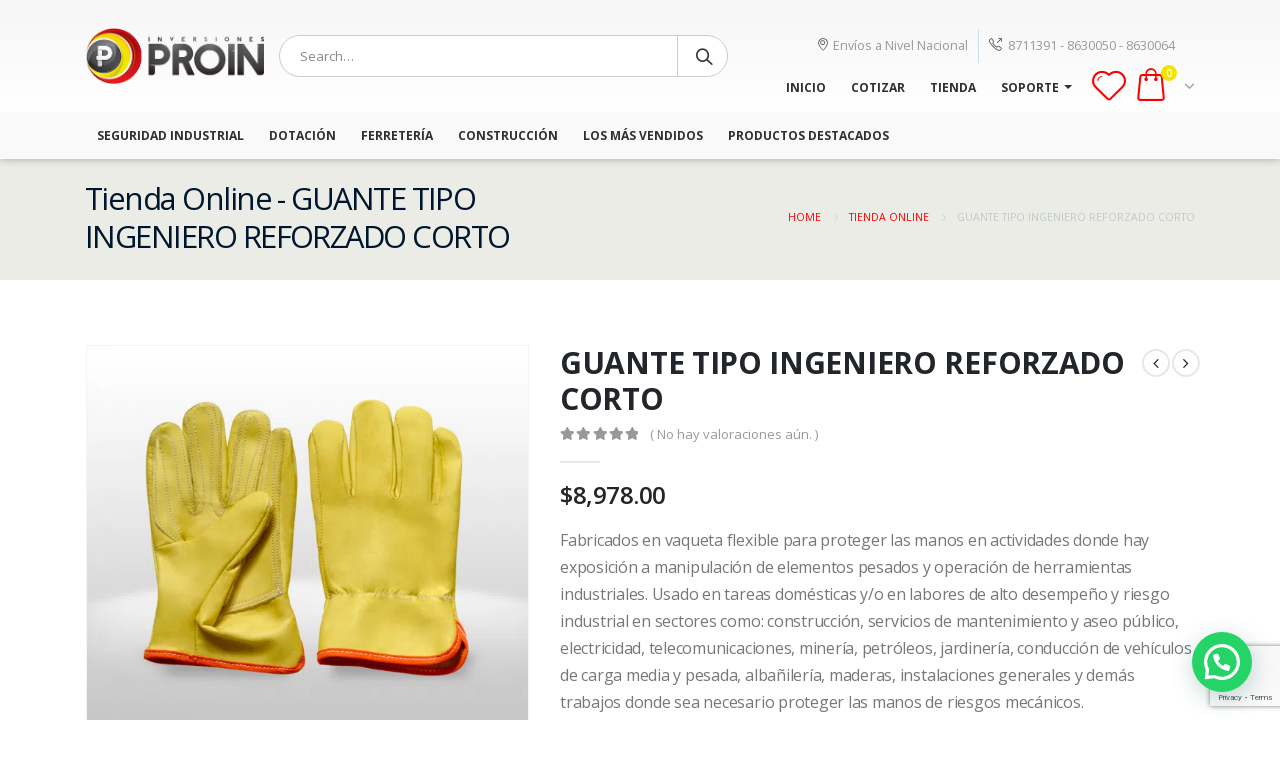

--- FILE ---
content_type: text/html; charset=UTF-8
request_url: https://inversionesproin.com/product/guante-tipo-ingeniero-reforzado/
body_size: 27536
content:
<!DOCTYPE html>
<html lang="es">
<head>
	<meta charset="UTF-8">
	<!--[if IE]><meta http-equiv='X-UA-Compatible' content='IE=edge,chrome=1'><![endif]-->
	<meta name="viewport" content="width=device-width, initial-scale=1.0, minimum-scale=1.0">
	<link rel="profile" href="http://gmpg.org/xfn/11" />
	<link rel="pingback" href="https://inversionesproin.com/xmlrpc.php" />

		<link rel="shortcut icon" href="//inversionesproin.com/wp-content/uploads/2018/10/favicon.ico" type="image/x-icon" />
		<link rel="apple-touch-icon" href="//inversionesproin.com/wp-content/uploads/2023/09/apple-icon-152x152-1.png">
		<link rel="apple-touch-icon" sizes="120x120" href="//inversionesproin.com/wp-content/uploads/2023/09/apple-icon-152x152-1.png">
		<link rel="apple-touch-icon" sizes="76x76" href="//inversionesproin.com/wp-content/uploads/2023/09/apple-icon-152x152-1.png">
		<link rel="apple-touch-icon" sizes="152x152" href="//inversionesproin.com/wp-content/uploads/2023/09/apple-icon-152x152-1.png">
					<script>document.documentElement.className = document.documentElement.className + ' yes-js js_active js'</script>
				<meta name='robots' content='index, follow, max-image-preview:large, max-snippet:-1, max-video-preview:-1' />

	<!-- This site is optimized with the Yoast SEO plugin v21.7 - https://yoast.com/wordpress/plugins/seo/ -->
	<title>GUANTE TIPO INGENIERO REFORZADO CORTO - Inversiones Proin</title>
	<meta name="description" content="Guante Tipo Ingeniero Reforzado Corto: Profesionalismo y protección en cada movimiento. Ergonomía y durabilidad para tus tareas diarias. ¡Hazte con ellos!" />
	<link rel="canonical" href="https://inversionesproin.com/product/guante-tipo-ingeniero-reforzado/" />
	<meta property="og:locale" content="es_ES" />
	<meta property="og:type" content="article" />
	<meta property="og:title" content="GUANTE TIPO INGENIERO REFORZADO CORTO - Inversiones Proin" />
	<meta property="og:description" content="Guante Tipo Ingeniero Reforzado Corto: Profesionalismo y protección en cada movimiento. Ergonomía y durabilidad para tus tareas diarias. ¡Hazte con ellos!" />
	<meta property="og:url" content="https://inversionesproin.com/product/guante-tipo-ingeniero-reforzado/" />
	<meta property="og:site_name" content="Inversiones Proin" />
	<meta property="article:publisher" content="https://www.facebook.com/inversionesproin" />
	<meta property="article:modified_time" content="2026-01-21T01:00:41+00:00" />
	<meta property="og:image" content="https://inversionesproin.com/wp-content/uploads/2020/07/Guante-Tipo-Ingeniero-Reforzado-Corto.png" />
	<meta property="og:image:width" content="1000" />
	<meta property="og:image:height" content="900" />
	<meta property="og:image:type" content="image/png" />
	<meta name="twitter:card" content="summary_large_image" />
	<meta name="twitter:label1" content="Tiempo de lectura" />
	<meta name="twitter:data1" content="1 minuto" />
	<script type="application/ld+json" class="yoast-schema-graph">{"@context":"https://schema.org","@graph":[{"@type":"WebPage","@id":"https://inversionesproin.com/product/guante-tipo-ingeniero-reforzado/","url":"https://inversionesproin.com/product/guante-tipo-ingeniero-reforzado/","name":"GUANTE TIPO INGENIERO REFORZADO CORTO - Inversiones Proin","isPartOf":{"@id":"https://inversionesproin.com/#website"},"primaryImageOfPage":{"@id":"https://inversionesproin.com/product/guante-tipo-ingeniero-reforzado/#primaryimage"},"image":{"@id":"https://inversionesproin.com/product/guante-tipo-ingeniero-reforzado/#primaryimage"},"thumbnailUrl":"https://inversionesproin.com/wp-content/uploads/2020/07/Guante-Tipo-Ingeniero-Reforzado-Corto.png","datePublished":"2020-07-07T13:24:51+00:00","dateModified":"2026-01-21T01:00:41+00:00","description":"Guante Tipo Ingeniero Reforzado Corto: Profesionalismo y protección en cada movimiento. Ergonomía y durabilidad para tus tareas diarias. ¡Hazte con ellos!","breadcrumb":{"@id":"https://inversionesproin.com/product/guante-tipo-ingeniero-reforzado/#breadcrumb"},"inLanguage":"es","potentialAction":[{"@type":"ReadAction","target":["https://inversionesproin.com/product/guante-tipo-ingeniero-reforzado/"]}]},{"@type":"ImageObject","inLanguage":"es","@id":"https://inversionesproin.com/product/guante-tipo-ingeniero-reforzado/#primaryimage","url":"https://inversionesproin.com/wp-content/uploads/2020/07/Guante-Tipo-Ingeniero-Reforzado-Corto.png","contentUrl":"https://inversionesproin.com/wp-content/uploads/2020/07/Guante-Tipo-Ingeniero-Reforzado-Corto.png","width":1000,"height":900},{"@type":"BreadcrumbList","@id":"https://inversionesproin.com/product/guante-tipo-ingeniero-reforzado/#breadcrumb","itemListElement":[{"@type":"ListItem","position":1,"name":"Home","item":"https://inversionesproin.com/"},{"@type":"ListItem","position":2,"name":"Tienda Online","item":"https://inversionesproin.com/tienda/"},{"@type":"ListItem","position":3,"name":"GUANTE TIPO INGENIERO REFORZADO CORTO"}]},{"@type":"WebSite","@id":"https://inversionesproin.com/#website","url":"https://inversionesproin.com/","name":"Inversiones Proin","description":"En Inversiones Proin ofrecemos gran variedad de servicios a través de cada una de nuestras marcas comerciales (Proin, Boster y Safe First).","publisher":{"@id":"https://inversionesproin.com/#organization"},"potentialAction":[{"@type":"SearchAction","target":{"@type":"EntryPoint","urlTemplate":"https://inversionesproin.com/?s={search_term_string}"},"query-input":"required name=search_term_string"}],"inLanguage":"es"},{"@type":"Organization","@id":"https://inversionesproin.com/#organization","name":"Inversiones Proin","url":"https://inversionesproin.com/","logo":{"@type":"ImageObject","inLanguage":"es","@id":"https://inversionesproin.com/#/schema/logo/image/","url":"https://inversionesproin.com/wp-content/uploads/2018/10/logo-web.png","contentUrl":"https://inversionesproin.com/wp-content/uploads/2018/10/logo-web.png","width":378,"height":123,"caption":"Inversiones Proin"},"image":{"@id":"https://inversionesproin.com/#/schema/logo/image/"},"sameAs":["https://www.facebook.com/inversionesproin"]}]}</script>
	<!-- / Yoast SEO plugin. -->


<link rel='dns-prefetch' href='//www.google.com' />
<script>
window._wpemojiSettings = {"baseUrl":"https:\/\/s.w.org\/images\/core\/emoji\/14.0.0\/72x72\/","ext":".png","svgUrl":"https:\/\/s.w.org\/images\/core\/emoji\/14.0.0\/svg\/","svgExt":".svg","source":{"concatemoji":"https:\/\/inversionesproin.com\/wp-includes\/js\/wp-emoji-release.min.js?ver=6.4.7"}};
/*! This file is auto-generated */
!function(i,n){var o,s,e;function c(e){try{var t={supportTests:e,timestamp:(new Date).valueOf()};sessionStorage.setItem(o,JSON.stringify(t))}catch(e){}}function p(e,t,n){e.clearRect(0,0,e.canvas.width,e.canvas.height),e.fillText(t,0,0);var t=new Uint32Array(e.getImageData(0,0,e.canvas.width,e.canvas.height).data),r=(e.clearRect(0,0,e.canvas.width,e.canvas.height),e.fillText(n,0,0),new Uint32Array(e.getImageData(0,0,e.canvas.width,e.canvas.height).data));return t.every(function(e,t){return e===r[t]})}function u(e,t,n){switch(t){case"flag":return n(e,"\ud83c\udff3\ufe0f\u200d\u26a7\ufe0f","\ud83c\udff3\ufe0f\u200b\u26a7\ufe0f")?!1:!n(e,"\ud83c\uddfa\ud83c\uddf3","\ud83c\uddfa\u200b\ud83c\uddf3")&&!n(e,"\ud83c\udff4\udb40\udc67\udb40\udc62\udb40\udc65\udb40\udc6e\udb40\udc67\udb40\udc7f","\ud83c\udff4\u200b\udb40\udc67\u200b\udb40\udc62\u200b\udb40\udc65\u200b\udb40\udc6e\u200b\udb40\udc67\u200b\udb40\udc7f");case"emoji":return!n(e,"\ud83e\udef1\ud83c\udffb\u200d\ud83e\udef2\ud83c\udfff","\ud83e\udef1\ud83c\udffb\u200b\ud83e\udef2\ud83c\udfff")}return!1}function f(e,t,n){var r="undefined"!=typeof WorkerGlobalScope&&self instanceof WorkerGlobalScope?new OffscreenCanvas(300,150):i.createElement("canvas"),a=r.getContext("2d",{willReadFrequently:!0}),o=(a.textBaseline="top",a.font="600 32px Arial",{});return e.forEach(function(e){o[e]=t(a,e,n)}),o}function t(e){var t=i.createElement("script");t.src=e,t.defer=!0,i.head.appendChild(t)}"undefined"!=typeof Promise&&(o="wpEmojiSettingsSupports",s=["flag","emoji"],n.supports={everything:!0,everythingExceptFlag:!0},e=new Promise(function(e){i.addEventListener("DOMContentLoaded",e,{once:!0})}),new Promise(function(t){var n=function(){try{var e=JSON.parse(sessionStorage.getItem(o));if("object"==typeof e&&"number"==typeof e.timestamp&&(new Date).valueOf()<e.timestamp+604800&&"object"==typeof e.supportTests)return e.supportTests}catch(e){}return null}();if(!n){if("undefined"!=typeof Worker&&"undefined"!=typeof OffscreenCanvas&&"undefined"!=typeof URL&&URL.createObjectURL&&"undefined"!=typeof Blob)try{var e="postMessage("+f.toString()+"("+[JSON.stringify(s),u.toString(),p.toString()].join(",")+"));",r=new Blob([e],{type:"text/javascript"}),a=new Worker(URL.createObjectURL(r),{name:"wpTestEmojiSupports"});return void(a.onmessage=function(e){c(n=e.data),a.terminate(),t(n)})}catch(e){}c(n=f(s,u,p))}t(n)}).then(function(e){for(var t in e)n.supports[t]=e[t],n.supports.everything=n.supports.everything&&n.supports[t],"flag"!==t&&(n.supports.everythingExceptFlag=n.supports.everythingExceptFlag&&n.supports[t]);n.supports.everythingExceptFlag=n.supports.everythingExceptFlag&&!n.supports.flag,n.DOMReady=!1,n.readyCallback=function(){n.DOMReady=!0}}).then(function(){return e}).then(function(){var e;n.supports.everything||(n.readyCallback(),(e=n.source||{}).concatemoji?t(e.concatemoji):e.wpemoji&&e.twemoji&&(t(e.twemoji),t(e.wpemoji)))}))}((window,document),window._wpemojiSettings);
</script>
<style id='wp-emoji-styles-inline-css'>

	img.wp-smiley, img.emoji {
		display: inline !important;
		border: none !important;
		box-shadow: none !important;
		height: 1em !important;
		width: 1em !important;
		margin: 0 0.07em !important;
		vertical-align: -0.1em !important;
		background: none !important;
		padding: 0 !important;
	}
</style>
<link rel='stylesheet' id='wp-block-library-css' href='https://inversionesproin.com/wp-includes/css/dist/block-library/style.min.css?ver=6.4.7' media='all' />
<style id='wp-block-library-theme-inline-css'>
.wp-block-audio figcaption{color:#555;font-size:13px;text-align:center}.is-dark-theme .wp-block-audio figcaption{color:hsla(0,0%,100%,.65)}.wp-block-audio{margin:0 0 1em}.wp-block-code{border:1px solid #ccc;border-radius:4px;font-family:Menlo,Consolas,monaco,monospace;padding:.8em 1em}.wp-block-embed figcaption{color:#555;font-size:13px;text-align:center}.is-dark-theme .wp-block-embed figcaption{color:hsla(0,0%,100%,.65)}.wp-block-embed{margin:0 0 1em}.blocks-gallery-caption{color:#555;font-size:13px;text-align:center}.is-dark-theme .blocks-gallery-caption{color:hsla(0,0%,100%,.65)}.wp-block-image figcaption{color:#555;font-size:13px;text-align:center}.is-dark-theme .wp-block-image figcaption{color:hsla(0,0%,100%,.65)}.wp-block-image{margin:0 0 1em}.wp-block-pullquote{border-bottom:4px solid;border-top:4px solid;color:currentColor;margin-bottom:1.75em}.wp-block-pullquote cite,.wp-block-pullquote footer,.wp-block-pullquote__citation{color:currentColor;font-size:.8125em;font-style:normal;text-transform:uppercase}.wp-block-quote{border-left:.25em solid;margin:0 0 1.75em;padding-left:1em}.wp-block-quote cite,.wp-block-quote footer{color:currentColor;font-size:.8125em;font-style:normal;position:relative}.wp-block-quote.has-text-align-right{border-left:none;border-right:.25em solid;padding-left:0;padding-right:1em}.wp-block-quote.has-text-align-center{border:none;padding-left:0}.wp-block-quote.is-large,.wp-block-quote.is-style-large,.wp-block-quote.is-style-plain{border:none}.wp-block-search .wp-block-search__label{font-weight:700}.wp-block-search__button{border:1px solid #ccc;padding:.375em .625em}:where(.wp-block-group.has-background){padding:1.25em 2.375em}.wp-block-separator.has-css-opacity{opacity:.4}.wp-block-separator{border:none;border-bottom:2px solid;margin-left:auto;margin-right:auto}.wp-block-separator.has-alpha-channel-opacity{opacity:1}.wp-block-separator:not(.is-style-wide):not(.is-style-dots){width:100px}.wp-block-separator.has-background:not(.is-style-dots){border-bottom:none;height:1px}.wp-block-separator.has-background:not(.is-style-wide):not(.is-style-dots){height:2px}.wp-block-table{margin:0 0 1em}.wp-block-table td,.wp-block-table th{word-break:normal}.wp-block-table figcaption{color:#555;font-size:13px;text-align:center}.is-dark-theme .wp-block-table figcaption{color:hsla(0,0%,100%,.65)}.wp-block-video figcaption{color:#555;font-size:13px;text-align:center}.is-dark-theme .wp-block-video figcaption{color:hsla(0,0%,100%,.65)}.wp-block-video{margin:0 0 1em}.wp-block-template-part.has-background{margin-bottom:0;margin-top:0;padding:1.25em 2.375em}
</style>
<link rel='stylesheet' id='wc-blocks-vendors-style-css' href='https://inversionesproin.com/wp-content/plugins/woocommerce/packages/woocommerce-blocks/build/wc-blocks-vendors-style.css?ver=8.3.3' media='all' />
<link rel='stylesheet' id='wc-blocks-style-css' href='https://inversionesproin.com/wp-content/plugins/woocommerce/packages/woocommerce-blocks/build/wc-blocks-style.css?ver=8.3.3' media='all' />
<style id='joinchat-button-style-inline-css'>
.wp-block-joinchat-button{border:none!important;text-align:center}.wp-block-joinchat-button figure{display:table;margin:0 auto;padding:0}.wp-block-joinchat-button figcaption{font:normal normal 400 .6em/2em var(--wp--preset--font-family--system-font,sans-serif);margin:0;padding:0}.wp-block-joinchat-button .joinchat-button__qr{background-color:#fff;border:6px solid #25d366;border-radius:30px;box-sizing:content-box;display:block;height:200px;margin:auto;overflow:hidden;padding:10px;width:200px}.wp-block-joinchat-button .joinchat-button__qr canvas,.wp-block-joinchat-button .joinchat-button__qr img{display:block;margin:auto}.wp-block-joinchat-button .joinchat-button__link{align-items:center;background-color:#25d366;border:6px solid #25d366;border-radius:30px;display:inline-flex;flex-flow:row nowrap;justify-content:center;line-height:1.25em;margin:0 auto;text-decoration:none}.wp-block-joinchat-button .joinchat-button__link:before{background:transparent var(--joinchat-ico) no-repeat center;background-size:100%;content:"";display:block;height:1.5em;margin:-.75em .75em -.75em 0;width:1.5em}.wp-block-joinchat-button figure+.joinchat-button__link{margin-top:10px}@media (orientation:landscape)and (min-height:481px),(orientation:portrait)and (min-width:481px){.wp-block-joinchat-button.joinchat-button--qr-only figure+.joinchat-button__link{display:none}}@media (max-width:480px),(orientation:landscape)and (max-height:480px){.wp-block-joinchat-button figure{display:none}}

</style>
<link rel='stylesheet' id='yith-wcan-shortcodes-css' href='https://inversionesproin.com/wp-content/plugins/yith-woocommerce-ajax-navigation/assets/css/shortcodes.css?ver=4.14.0' media='all' />
<style id='yith-wcan-shortcodes-inline-css'>
:root{
	--yith-wcan-filters_colors_titles: #434343;
	--yith-wcan-filters_colors_background: #FFFFFF;
	--yith-wcan-filters_colors_accent: #A7144C;
	--yith-wcan-filters_colors_accent_r: 167;
	--yith-wcan-filters_colors_accent_g: 20;
	--yith-wcan-filters_colors_accent_b: 76;
	--yith-wcan-color_swatches_border_radius: 100%;
	--yith-wcan-color_swatches_size: 30px;
	--yith-wcan-labels_style_background: #FFFFFF;
	--yith-wcan-labels_style_background_hover: #A7144C;
	--yith-wcan-labels_style_background_active: #A7144C;
	--yith-wcan-labels_style_text: #434343;
	--yith-wcan-labels_style_text_hover: #FFFFFF;
	--yith-wcan-labels_style_text_active: #FFFFFF;
	--yith-wcan-anchors_style_text: #434343;
	--yith-wcan-anchors_style_text_hover: #A7144C;
	--yith-wcan-anchors_style_text_active: #A7144C;
}
</style>
<link rel='stylesheet' id='jquery-selectBox-css' href='https://inversionesproin.com/wp-content/plugins/yith-woocommerce-wishlist/assets/css/jquery.selectBox.css?ver=1.2.0' media='all' />
<link rel='stylesheet' id='woocommerce_prettyPhoto_css-css' href='//inversionesproin.com/wp-content/plugins/woocommerce/assets/css/prettyPhoto.css?ver=3.1.6' media='all' />
<link rel='stylesheet' id='yith-wcwl-main-css' href='https://inversionesproin.com/wp-content/plugins/yith-woocommerce-wishlist/assets/css/style.css?ver=3.13.0' media='all' />
<style id='yith-wcwl-main-inline-css'>
.yith-wcwl-share li a{color: #FFFFFF;}.yith-wcwl-share li a:hover{color: #FFFFFF;}.yith-wcwl-share a.facebook{background: #39599E; background-color: #39599E;}.yith-wcwl-share a.facebook:hover{background: #595A5A; background-color: #595A5A;}.yith-wcwl-share a.twitter{background: #45AFE2; background-color: #45AFE2;}.yith-wcwl-share a.twitter:hover{background: #595A5A; background-color: #595A5A;}.yith-wcwl-share a.pinterest{background: #AB2E31; background-color: #AB2E31;}.yith-wcwl-share a.pinterest:hover{background: #595A5A; background-color: #595A5A;}.yith-wcwl-share a.email{background: #FBB102; background-color: #FBB102;}.yith-wcwl-share a.email:hover{background: #595A5A; background-color: #595A5A;}.yith-wcwl-share a.whatsapp{background: #00A901; background-color: #00A901;}.yith-wcwl-share a.whatsapp:hover{background: #595A5A; background-color: #595A5A;}
</style>
<style id='classic-theme-styles-inline-css'>
/*! This file is auto-generated */
.wp-block-button__link{color:#fff;background-color:#32373c;border-radius:9999px;box-shadow:none;text-decoration:none;padding:calc(.667em + 2px) calc(1.333em + 2px);font-size:1.125em}.wp-block-file__button{background:#32373c;color:#fff;text-decoration:none}
</style>
<style id='global-styles-inline-css'>
body{--wp--preset--color--black: #000000;--wp--preset--color--cyan-bluish-gray: #abb8c3;--wp--preset--color--white: #ffffff;--wp--preset--color--pale-pink: #f78da7;--wp--preset--color--vivid-red: #cf2e2e;--wp--preset--color--luminous-vivid-orange: #ff6900;--wp--preset--color--luminous-vivid-amber: #fcb900;--wp--preset--color--light-green-cyan: #7bdcb5;--wp--preset--color--vivid-green-cyan: #00d084;--wp--preset--color--pale-cyan-blue: #8ed1fc;--wp--preset--color--vivid-cyan-blue: #0693e3;--wp--preset--color--vivid-purple: #9b51e0;--wp--preset--color--primary: #fe0002;--wp--preset--color--secondary: #000000;--wp--preset--color--tertiary: #ff6d00;--wp--preset--color--quaternary: #242424;--wp--preset--color--dark: #2e353e;--wp--preset--color--light: #ffffff;--wp--preset--gradient--vivid-cyan-blue-to-vivid-purple: linear-gradient(135deg,rgba(6,147,227,1) 0%,rgb(155,81,224) 100%);--wp--preset--gradient--light-green-cyan-to-vivid-green-cyan: linear-gradient(135deg,rgb(122,220,180) 0%,rgb(0,208,130) 100%);--wp--preset--gradient--luminous-vivid-amber-to-luminous-vivid-orange: linear-gradient(135deg,rgba(252,185,0,1) 0%,rgba(255,105,0,1) 100%);--wp--preset--gradient--luminous-vivid-orange-to-vivid-red: linear-gradient(135deg,rgba(255,105,0,1) 0%,rgb(207,46,46) 100%);--wp--preset--gradient--very-light-gray-to-cyan-bluish-gray: linear-gradient(135deg,rgb(238,238,238) 0%,rgb(169,184,195) 100%);--wp--preset--gradient--cool-to-warm-spectrum: linear-gradient(135deg,rgb(74,234,220) 0%,rgb(151,120,209) 20%,rgb(207,42,186) 40%,rgb(238,44,130) 60%,rgb(251,105,98) 80%,rgb(254,248,76) 100%);--wp--preset--gradient--blush-light-purple: linear-gradient(135deg,rgb(255,206,236) 0%,rgb(152,150,240) 100%);--wp--preset--gradient--blush-bordeaux: linear-gradient(135deg,rgb(254,205,165) 0%,rgb(254,45,45) 50%,rgb(107,0,62) 100%);--wp--preset--gradient--luminous-dusk: linear-gradient(135deg,rgb(255,203,112) 0%,rgb(199,81,192) 50%,rgb(65,88,208) 100%);--wp--preset--gradient--pale-ocean: linear-gradient(135deg,rgb(255,245,203) 0%,rgb(182,227,212) 50%,rgb(51,167,181) 100%);--wp--preset--gradient--electric-grass: linear-gradient(135deg,rgb(202,248,128) 0%,rgb(113,206,126) 100%);--wp--preset--gradient--midnight: linear-gradient(135deg,rgb(2,3,129) 0%,rgb(40,116,252) 100%);--wp--preset--font-size--small: 13px;--wp--preset--font-size--medium: 20px;--wp--preset--font-size--large: 36px;--wp--preset--font-size--x-large: 42px;--wp--preset--spacing--20: 0.44rem;--wp--preset--spacing--30: 0.67rem;--wp--preset--spacing--40: 1rem;--wp--preset--spacing--50: 1.5rem;--wp--preset--spacing--60: 2.25rem;--wp--preset--spacing--70: 3.38rem;--wp--preset--spacing--80: 5.06rem;--wp--preset--shadow--natural: 6px 6px 9px rgba(0, 0, 0, 0.2);--wp--preset--shadow--deep: 12px 12px 50px rgba(0, 0, 0, 0.4);--wp--preset--shadow--sharp: 6px 6px 0px rgba(0, 0, 0, 0.2);--wp--preset--shadow--outlined: 6px 6px 0px -3px rgba(255, 255, 255, 1), 6px 6px rgba(0, 0, 0, 1);--wp--preset--shadow--crisp: 6px 6px 0px rgba(0, 0, 0, 1);}:where(.is-layout-flex){gap: 0.5em;}:where(.is-layout-grid){gap: 0.5em;}body .is-layout-flow > .alignleft{float: left;margin-inline-start: 0;margin-inline-end: 2em;}body .is-layout-flow > .alignright{float: right;margin-inline-start: 2em;margin-inline-end: 0;}body .is-layout-flow > .aligncenter{margin-left: auto !important;margin-right: auto !important;}body .is-layout-constrained > .alignleft{float: left;margin-inline-start: 0;margin-inline-end: 2em;}body .is-layout-constrained > .alignright{float: right;margin-inline-start: 2em;margin-inline-end: 0;}body .is-layout-constrained > .aligncenter{margin-left: auto !important;margin-right: auto !important;}body .is-layout-constrained > :where(:not(.alignleft):not(.alignright):not(.alignfull)){max-width: var(--wp--style--global--content-size);margin-left: auto !important;margin-right: auto !important;}body .is-layout-constrained > .alignwide{max-width: var(--wp--style--global--wide-size);}body .is-layout-flex{display: flex;}body .is-layout-flex{flex-wrap: wrap;align-items: center;}body .is-layout-flex > *{margin: 0;}body .is-layout-grid{display: grid;}body .is-layout-grid > *{margin: 0;}:where(.wp-block-columns.is-layout-flex){gap: 2em;}:where(.wp-block-columns.is-layout-grid){gap: 2em;}:where(.wp-block-post-template.is-layout-flex){gap: 1.25em;}:where(.wp-block-post-template.is-layout-grid){gap: 1.25em;}.has-black-color{color: var(--wp--preset--color--black) !important;}.has-cyan-bluish-gray-color{color: var(--wp--preset--color--cyan-bluish-gray) !important;}.has-white-color{color: var(--wp--preset--color--white) !important;}.has-pale-pink-color{color: var(--wp--preset--color--pale-pink) !important;}.has-vivid-red-color{color: var(--wp--preset--color--vivid-red) !important;}.has-luminous-vivid-orange-color{color: var(--wp--preset--color--luminous-vivid-orange) !important;}.has-luminous-vivid-amber-color{color: var(--wp--preset--color--luminous-vivid-amber) !important;}.has-light-green-cyan-color{color: var(--wp--preset--color--light-green-cyan) !important;}.has-vivid-green-cyan-color{color: var(--wp--preset--color--vivid-green-cyan) !important;}.has-pale-cyan-blue-color{color: var(--wp--preset--color--pale-cyan-blue) !important;}.has-vivid-cyan-blue-color{color: var(--wp--preset--color--vivid-cyan-blue) !important;}.has-vivid-purple-color{color: var(--wp--preset--color--vivid-purple) !important;}.has-black-background-color{background-color: var(--wp--preset--color--black) !important;}.has-cyan-bluish-gray-background-color{background-color: var(--wp--preset--color--cyan-bluish-gray) !important;}.has-white-background-color{background-color: var(--wp--preset--color--white) !important;}.has-pale-pink-background-color{background-color: var(--wp--preset--color--pale-pink) !important;}.has-vivid-red-background-color{background-color: var(--wp--preset--color--vivid-red) !important;}.has-luminous-vivid-orange-background-color{background-color: var(--wp--preset--color--luminous-vivid-orange) !important;}.has-luminous-vivid-amber-background-color{background-color: var(--wp--preset--color--luminous-vivid-amber) !important;}.has-light-green-cyan-background-color{background-color: var(--wp--preset--color--light-green-cyan) !important;}.has-vivid-green-cyan-background-color{background-color: var(--wp--preset--color--vivid-green-cyan) !important;}.has-pale-cyan-blue-background-color{background-color: var(--wp--preset--color--pale-cyan-blue) !important;}.has-vivid-cyan-blue-background-color{background-color: var(--wp--preset--color--vivid-cyan-blue) !important;}.has-vivid-purple-background-color{background-color: var(--wp--preset--color--vivid-purple) !important;}.has-black-border-color{border-color: var(--wp--preset--color--black) !important;}.has-cyan-bluish-gray-border-color{border-color: var(--wp--preset--color--cyan-bluish-gray) !important;}.has-white-border-color{border-color: var(--wp--preset--color--white) !important;}.has-pale-pink-border-color{border-color: var(--wp--preset--color--pale-pink) !important;}.has-vivid-red-border-color{border-color: var(--wp--preset--color--vivid-red) !important;}.has-luminous-vivid-orange-border-color{border-color: var(--wp--preset--color--luminous-vivid-orange) !important;}.has-luminous-vivid-amber-border-color{border-color: var(--wp--preset--color--luminous-vivid-amber) !important;}.has-light-green-cyan-border-color{border-color: var(--wp--preset--color--light-green-cyan) !important;}.has-vivid-green-cyan-border-color{border-color: var(--wp--preset--color--vivid-green-cyan) !important;}.has-pale-cyan-blue-border-color{border-color: var(--wp--preset--color--pale-cyan-blue) !important;}.has-vivid-cyan-blue-border-color{border-color: var(--wp--preset--color--vivid-cyan-blue) !important;}.has-vivid-purple-border-color{border-color: var(--wp--preset--color--vivid-purple) !important;}.has-vivid-cyan-blue-to-vivid-purple-gradient-background{background: var(--wp--preset--gradient--vivid-cyan-blue-to-vivid-purple) !important;}.has-light-green-cyan-to-vivid-green-cyan-gradient-background{background: var(--wp--preset--gradient--light-green-cyan-to-vivid-green-cyan) !important;}.has-luminous-vivid-amber-to-luminous-vivid-orange-gradient-background{background: var(--wp--preset--gradient--luminous-vivid-amber-to-luminous-vivid-orange) !important;}.has-luminous-vivid-orange-to-vivid-red-gradient-background{background: var(--wp--preset--gradient--luminous-vivid-orange-to-vivid-red) !important;}.has-very-light-gray-to-cyan-bluish-gray-gradient-background{background: var(--wp--preset--gradient--very-light-gray-to-cyan-bluish-gray) !important;}.has-cool-to-warm-spectrum-gradient-background{background: var(--wp--preset--gradient--cool-to-warm-spectrum) !important;}.has-blush-light-purple-gradient-background{background: var(--wp--preset--gradient--blush-light-purple) !important;}.has-blush-bordeaux-gradient-background{background: var(--wp--preset--gradient--blush-bordeaux) !important;}.has-luminous-dusk-gradient-background{background: var(--wp--preset--gradient--luminous-dusk) !important;}.has-pale-ocean-gradient-background{background: var(--wp--preset--gradient--pale-ocean) !important;}.has-electric-grass-gradient-background{background: var(--wp--preset--gradient--electric-grass) !important;}.has-midnight-gradient-background{background: var(--wp--preset--gradient--midnight) !important;}.has-small-font-size{font-size: var(--wp--preset--font-size--small) !important;}.has-medium-font-size{font-size: var(--wp--preset--font-size--medium) !important;}.has-large-font-size{font-size: var(--wp--preset--font-size--large) !important;}.has-x-large-font-size{font-size: var(--wp--preset--font-size--x-large) !important;}
.wp-block-navigation a:where(:not(.wp-element-button)){color: inherit;}
:where(.wp-block-post-template.is-layout-flex){gap: 1.25em;}:where(.wp-block-post-template.is-layout-grid){gap: 1.25em;}
:where(.wp-block-columns.is-layout-flex){gap: 2em;}:where(.wp-block-columns.is-layout-grid){gap: 2em;}
.wp-block-pullquote{font-size: 1.5em;line-height: 1.6;}
</style>
<link rel='stylesheet' id='contact-form-7-css' href='https://inversionesproin.com/wp-content/plugins/contact-form-7/includes/css/styles.css?ver=5.6.3' media='all' />
<style id='woocommerce-inline-inline-css'>
.woocommerce form .form-row .required { visibility: visible; }
</style>
<link rel='stylesheet' id='yith_wcbsl_frontend_style-css' href='https://inversionesproin.com/wp-content/plugins/yith-woocommerce-best-sellers/assets/css/frontend.css?ver=1.1.23' media='all' />
<link rel='stylesheet' id='joinchat-css' href='https://inversionesproin.com/wp-content/plugins/creame-whatsapp-me/public/css/joinchat.min.css?ver=5.0.13' media='all' />
<!--[if lt IE 9]>
<link rel='stylesheet' id='vc_lte_ie9-css' href='https://inversionesproin.com/wp-content/plugins/js_composer/assets/css/vc_lte_ie9.min.css?ver=6.0.5' media='screen' />
<![endif]-->
<link rel='stylesheet' id='yith_wcas_frontend-css' href='https://inversionesproin.com/wp-content/plugins/yith-woocommerce-ajax-search/assets/css/yith_wcas_ajax_search.css?ver=1.23.0' media='all' />
<link rel='stylesheet' id='js_composer_front-css' href='https://inversionesproin.com/wp-content/uploads/porto_styles/js_composer.css?ver=5.3.0' media='all' />
<link rel='stylesheet' id='bootstrap-css' href='https://inversionesproin.com/wp-content/uploads/porto_styles/bootstrap.css?ver=5.3.0' media='all' />
<link rel='stylesheet' id='porto-plugins-css' href='https://inversionesproin.com/wp-content/themes/porto/css/plugins_optimized.css?ver=6.4.7' media='all' />
<link rel='stylesheet' id='porto-theme-css' href='https://inversionesproin.com/wp-content/themes/porto/css/theme.css?ver=6.4.7' media='all' />
<link rel='stylesheet' id='porto-shortcodes-css' href='https://inversionesproin.com/wp-content/uploads/porto_styles/shortcodes.css?ver=5.3.0' media='all' />
<link rel='stylesheet' id='porto-theme-shop-css' href='https://inversionesproin.com/wp-content/themes/porto/css/theme_shop.css?ver=6.4.7' media='all' />
<link rel='stylesheet' id='porto-dynamic-style-css' href='https://inversionesproin.com/wp-content/uploads/porto_styles/dynamic_style.css?ver=5.3.0' media='all' />
<link rel='stylesheet' id='porto-style-css' href='https://inversionesproin.com/wp-content/themes/porto/style.css?ver=6.4.7' media='all' />
<style id='porto-style-inline-css'>
#header .logo,.side-header-narrow-bar-logo{max-width:250px}@media (min-width:1170px){#header .logo{max-width:250px}}@media (max-width:991px){#header .logo{max-width:250px}}@media (max-width:767px){#header .logo{max-width:250px}}@media (min-width:992px){}.page-top .product-nav{position:static;height:auto;margin-top:0}.page-top .product-nav .product-prev,.page-top .product-nav .product-next{float:none;position:absolute;height:30px;top:50%;bottom:50%;margin-top:-15px}.page-top .product-nav .product-prev{right:10px}.page-top .product-nav .product-next{left:10px}.page-top .product-nav .product-next .product-popup{right:auto;left:0}.page-top .product-nav .product-next .product-popup:before{right:auto;left:6px}.page-top .sort-source{position:static;text-align:center;margin-top:5px;border-width:0}.page-top{padding-top:20px;padding-bottom:20px}.page-top .page-title{padding-bottom:0}@media (max-width:991px){.page-top .page-sub-title{margin-bottom:5px;margin-top:0}.page-top .breadcrumbs-wrap{margin-bottom:5px}}@media (min-width:992px){.page-top .page-title{min-height:0;line-height:1.25}.page-top .page-sub-title{line-height:1.6}.page-top .product-nav{display:inline-block;height:30px;vertical-align:middle;margin-left:10px}.page-top .product-nav .product-prev,.page-top .product-nav .product-next{position:relative}.page-top .product-nav .product-prev{float:left;left:0}.page-top .product-nav .product-prev .product-popup{right:auto;left:-26px}.page-top .product-nav .product-prev:before{right:auto;left:32px}.page-top .product-nav .product-next{float:left;left:0}.page-top .product-nav .product-next .product-popup{right:auto;left:0}.page-top .product-nav .product-next .product-popup:before{right:auto}}@media (min-width:992px){.page-top .product-nav{height:auto}.page-top .breadcrumb{-webkit-justify-content:flex-end;-ms-flex-pack:end;justify-content:flex-end}}.product-images .img-thumbnail .inner,.product-images .img-thumbnail .inner img{-webkit-transform:none;transform:none}#login-form-popup{position:relative;width:80%;max-width:872px;margin-left:auto;margin-right:auto}#login-form-popup .featured-box{margin-bottom:0;box-shadow:none;border:none}#login-form-popup .featured-box .box-content{padding:25px 35px}#login-form-popup .featured-box h2{text-transform:uppercase;font-size:15px;letter-spacing:.05em;font-weight:600;line-height:2}.porto-social-login-section{background:#f4f4f2;text-align:center;padding:20px 20px 25px}.porto-social-login-section p{text-transform:uppercase;font-size:12px;color:#000000;font-weight:600;margin-bottom:8px}#login-form-popup .col2-set{margin-left:-20px;margin-right:-20px}#login-form-popup .col-1,#login-form-popup .col-2{padding-left:20px;padding-right:20px}@media (min-width:992px){#login-form-popup .col-1{border-right:1px solid #f5f6f6}}#login-form-popup .input-text{box-shadow:none;padding-top:10px;padding-bottom:10px;border-color:#ddd;border-radius:2px}#login-form-popup form label{font-size:12px;line-height:1}#login-form-popup .form-row{margin-bottom:20px}#login-form-popup .button{border-radius:2px;padding:10px 24px;text-transform:uppercase;text-shadow:none;font-family:Open Sans;font-size:12px;letter-spacing:.025em;color:#fff}#login-form-popup label.inline{margin-top:15px;float:right;position:relative;cursor:pointer;line-height:1.5}#login-form-popup label.inline input[type=checkbox]{opacity:0;margin-right:8px;margin-top:0;margin-bottom:0}#login-form-popup label.inline span:before{content:'';position:absolute;border:1px solid #ddd;border-radius:1px;width:16px;height:16px;left:0;top:0;text-align:center;line-height:15px;font-family:'Font Awesome 5 Free';font-weight:900;font-size:9px;color:#aaa}#login-form-popup label.inline input[type=checkbox]:checked + span:before{content:'\f00c'}#login-form-popup .social-button{text-decoration:none;margin-left:10px;margin-right:10px}#login-form-popup .social-button i{font-size:16px;margin-right:8px}#login-form-popup p.status{color:#000000}#login-form-popup .lost_password{margin-top:-15px;font-size:13px;margin-bottom:0}.porto-social-login-section .google-plus{background:#dd4e31}.porto-social-login-section .facebook{background:#3a589d}.porto-social-login-section .twitter{background:#1aa9e1}#login-form-popup{max-width:480px}html.panel-opened body > .mfp-bg{z-index:9042}html.panel-opened body > .mfp-wrap{z-index:9043}#header .block-inline{margin-bottom:0;line-height:inherit}#header .header-contact i{margin:0 3px 0 0;color:#4c4c4c !important}#header .header-contact .nav > li > a,#header .header-contact .nav > li > span{padding:6px 10px;display:inline-block}#header .header-contact .nav > li{border-right:1px solid #d1dee9}#header .header-contact .nav > li:last-child{border-width:0;margin-right:10px}@media (min-width:576px){#header .logo{margin-top:11px;margin-bottom:11px}}#header .header-main .header-left{padding:16px 0}.mega-menu.show-arrow > li.has-sub > a:after{content:"";float:right;border-top:4px solid;border-left:4px solid transparent;border-right:4px solid transparent;margin-top:7px}.mega-menu .narrow .popup li.menu-item > a{border-bottom-color:#335cb3}#nav-panel .accordion-menu > li.menu-item > a,#nav-panel .accordion-menu > li.menu-item > .arrow{color:#2d529f}.page-top .page-sub-title{opacity:0.65}.page-top ul.breadcrumb{font-size:.95em}.page-top ul.breadcrumb,.page-top ul.breadcrumb > li a{text-transform:uppercase}.page-top ul.breadcrumb > li .delimiter{opacity:0.4}.page-top ul.breadcrumb > li:last-child{opacity:0.65}#footer .footer-bottom{border-top:1px solid #53585e}#footer .widgettitle,#footer .widget-title,#footer .widgettitle a,#footer .widget-title a{font-weight:300}#footer .widgettitle,#footer .widget-title{font-size:1.8em;margin-bottom:25px}#footer .footer-main > .container{padding-top:70px;padding-bottom:60px}#footer .footer-bottom{padding:6px 0}#footer a strong{display:block;font-size:30px;line-height:1;font-weight:300}#footer .custom-info span:nth-child(1){color:#95989c}.main-content,.left-sidebar,.right-sidebar{padding-top:65px}h2.entry-title{font-size:1.8em;line-height:24px;text-transform:uppercase;font-weight:700}.box-shadow-custom{box-shadow:10px 10px 74px -15px rgba(0,0,0,0.33)}hr{background-image:none;background-color:#dbdbdb}.lead{font-weight:400}.custom-info span:nth-child(1){color:#90c9ea;display:inline-block;margin-right:10px;min-width:68px}.custom-info span:nth-child(1)::after{color:#fff;content:":";display:block;float:right}.custom-info span:nth-child(2){color:#fff;display:inline-block}.custom-button .btn{border-radius:30px !important;padding:10px 30px}.thumb-info-custom{margin-bottom:35px}.thumb-info-custom .thumb-info{box-shadow:none}.thumb-info-custom .thumb-info-side-image-wrapper{margin:0 0 10px;float:none}.thumb-info-custom .thumb-info-caption .thumb-info-caption-text{padding:30px;font-size:1em;line-height:24px}.thumb-info-custom h5{font-size:1.3em;line-height:27px}div.wpb_single_image .vc_single_image-wrapper{width:100%}.content-grid .content-grid-item{min-height:150px}.widget .widgettitle,.widget .widget-title{font-size:1.4em;font-weight:600;text-transform:none;margin-bottom:25px}.member-image{margin-bottom:0}.member-item .thumb-info{border:1px solid #ddd;max-width:99.9%}.members-infinite .thumb-info:hover img{-webkit-transform:none;transform:none}.rev_slider .slotholder:after{width:100%;height:100%;content:"";position:absolute;left:0;top:0;pointer-events:none;background:rgba(0,0,0,0.25)}.tp-bullets .tp-bullet{background:rgba(255,255,255,0.3);border-radius:100%;border:2px solid #fff;opacity:0.7;padding:7px}.tp-bullets .tp-bullet.selected{opacity:1 !important}.tp-bullets .tp-bullet.selected::after{content:'';display:block;position:absolute;top:50%;left:50%;width:6px;height:6px;background:#fff;border-radius:100%;-webkit-transform:translateX(-50%) translateY(-50%);-ms-transform:translateX(-50%) translateY(-50%);-o-transform:translateX(-50%) translateY(-50%);transform:translateX(-50%) translateY(-50%)}.content-grid{border:1px solid #dadada}.quote-icon{-webkit-transform:rotate(180deg);transform:rotate(180deg)}.quote-icon.vc_icon_element.vc_icon_element-outer .vc_icon_element-inner.vc_icon_element-size-sm.vc_icon_element-have-style-inner{width:50px !important;height:50px !important;font-size:12px;line-height:50px;border-width:1px}.testimonial blockquote p{font-family:"Open Sans",Arial,sans-serif;font-size:15px;line-height:24px}.testimonial.testimonial-with-quotes blockquote:before,.testimonial.testimonial-with-quotes blockquote:after{font-size:40px}.testimonial .testimonial-author strong{margin-top:20px;display:inline-block;opacity:1 !important;position:relative;text-transform:uppercase}.testimonial .testimonial-author strong:before{border-top:2px solid #80c9f2;content:"";display:block;left:50%;position:absolute;top:-15px;transform:translateX(-50%) translateY(-50%);width:35%}.member-carousel.owl-carousel .owl-nav .owl-next:before{font-family:"Simple-Line-Icons";content:"\e079"}.member-carousel.owl-carousel .owl-nav .owl-prev:before{font-family:"Simple-Line-Icons";content:"\e07a"}.member-carousel.owl-carousel.show-nav-title .owl-nav [class*="owl-"]{width:30px;font-size:28px}.member-carousel.owl-carousel .owl-nav .owl-prev{left:-70px}.member-carousel.owl-carousel .owl-nav{margin-top:-58px}.owl-carousel.show-nav-title .owl-nav [class*="owl-"]{color:#2d529f}.owl-carousel.show-nav-title .owl-nav .disabled{color:#0092e3}.medical-schedules{margin:-47px 0 0 0}.medical-schedules .row{margin-left:0;margin-right:0}.medical-schedules h4{line-height:23px}.medical-schedules h4,.medical-schedules h5,.medical-schedules a,.medical-schedules i{color:#fff !important}.medical-schedules h5{position:relative;display:inline-block}.medical-schedules .box-one,.medical-schedules .box-two,.medical-schedules .box-three,.medical-schedules .box-four{height:94px;position:relative;-webkit-animation-duration:0.6s;-ms-animation-duration:0.6s;animation-duration:0.6s}.medical-schedules .box-one{z-index:4}.medical-schedules .box-two{z-index:2}.medical-schedules .box-three{z-index:5}.medical-schedules .box-four{z-index:1}.medical-schedules .box-one::after{content:'';display:block;position:absolute;top:0;right:-40px;width:0;height:0;border-top:47px solid transparent;border-bottom:47px solid transparent;border-left:40px solid #008fe2;z-index:5}.medical-schedules .box-two{padding:38px 38px 38px 40px;text-align:center}.medical-schedules .box-three{padding:38px 38px 38px 15px;text-align:center}.medical-schedules .box-two a,.medical-schedules .box-three a{text-decoration:none}.medical-schedules .box-three:hover .expanded-info{opacity:1;z-index:1;visibility:visible;text-align:left}.medical-schedules .box-three:hover .expanded-info .info{opacity:1;-webkit-transform:translateY(0%);-ms-transform:translateY(0%);-o-transform:translateY(0%);transform:translateY(0%)}.medical-schedules .box-three:hover i{-webkit-transition:all 0.3s ease;transition:all 0.3s ease}.medical-schedules .expanded-info{opacity:0;position:absolute;left:0;bottom:99%;width:100%;padding:30px;box-shadow:0 -12px 30px rgba(0,0,0,0.2);z-index:-1;text-align:left;visibility:hidden;-webkit-transition:all 0.3s ease;transition:all 0.3s ease}.medical-schedules .expanded-info .info{opacity:0;-webkit-transform:translateY(-40%);-ms-transform:translateY(-40%);-o-transform:translateY(-40%);transform:translateY(-40%)}.medical-schedules .expanded-info .info:nth-child(1){-webkit-transition:all 0.3s ease 0.4s;transition:all 0.3s ease 0.4s}.medical-schedules .expanded-info .info:nth-child(2){-webkit-transition:all 0.3s ease 0.5s;transition:all 0.3s ease 0.5s}.medical-schedules .expanded-info .info:nth-child(3){-webkit-transition:all 0.3s ease 0.6s;transition:all 0.3s ease 0.6s}.medical-schedules .box-two i,.medical-schedules .box-three i{position:absolute;top:50%;right:-30px;font-size:1.44em;-webkit-transition:all 0.3s ease;transition:all 0.3s ease}.medical-schedules .box-two:hover i{-webkit-transform:translateY(-50%) translateX(50%);-ms-transform:translateY(-50%) translateX(50%);-o-transform:translateY(-50%) translateX(50%);transform:translateY(-50%) translateX(50%)}.medical-schedules .box-two i{-webkit-transform:translateY(-50%) translateX(0%);-ms-transform:translateY(-50%) translateX(0%);-o-transform:translateY(-50%) translateX(0%);transform:translateY(-50%) translateX(0%)}.medical-schedules .box-three:hover i{-webkit-transform:translateY(-50%) rotate(-90deg);-ms-transform:translateY(-50%) rotate(-90deg);-o-transform:translateY(-50%) rotate(-90deg);transform:translateY(-50%) rotate(-90deg)}.medical-schedules .box-three i{-webkit-transform:translateY(-50%) rotate(0deg);-ms-transform:translateY(-50%) rotate(0deg);-o-transform:translateY(-50%) rotate(0deg);transform:translateY(-50%) rotate(0deg)}.medical-schedules .box-four label{display:block;margin:-3px 0 0;opacity:0.5}.medical-schedules .box-four strong{font-size:1.6em}.medical-schedules .box-four .feature-box{padding:23.7px 0;color:#fff;margin:0 -5px}.medical-schedules .box-four .feature-box-icon{margin-top:5px}@media (max-width:1169px){.medical-schedules .feature-box.feature-box-style-2 .feature-box-info{padding-left:40px}.medical-schedules .expanded-info{padding:30px 10px}}@media (max-width:991px){.medical-schedules h4{padding-top:15px !important}.medical-schedules .box-one::after{content:none}.medical-schedules .box-one,.medical-schedules .box-four{padding:0}.medical-schedules .box-two,.medical-schedules .box-three{padding:38px;text-align:left}.medical-schedules .box-four .feature-box{padding:23.7px;margin:0}.medical-schedules .expanded-info{padding:30px 35px}}.rtl #header .header-contact i{margin:0 0 0 3px}.rtl #header .header-contact .nav > li{border-left:1px solid #d1dee9;border-right:none}.rtl #header .header-contact .nav > li:last-child{margin-left:10px;margin-right:0}.rtl .mega-menu.show-arrow > li.has-sub > a:after{float:left;border-right:4px solid transparent;border-left:4px solid transparent}.rtl .custom-info span:nth-child(1){margin-left:10px;margin-right:0}.rtl .custom-info span:nth-child(1)::after{float:left}.rtl .medical-schedules .box-two{padding:38px 40px 38px 38px}.rtl .medical-schedules .box-three{padding:38px 15px 38px 38px}.rtl .medical-schedules .box-one:after{left:-40px;right:auto;border-right:40px solid #008fe2;border-left:none}.rtl .medical-schedules .box-three:hover .expanded-info{text-align:right}.rtl .medical-schedules .box-two i,.rtl .medical-schedules .box-three i{left:-30px;right:auto}@media (max-width:1169px){.rtl .medical-schedules .feature-box.feature-box-style-2 .feature-box-info{padding-right:40px;padding-left:0}}@media (max-width:991px){.rtl .medical-schedules .box-two,.rtl .medical-schedules .box-three{text-align:right}}#mini-cart .cart-items,.my-wishlist .wishlist-count{background-color:#F2E206}#mini-cart .cart-items,#mini-cart .cart-items-text{color:#ffffff}.header-wrapper{box-shadow:0 0 8px 0 rgba(0,0,0,.3);z-index:1500}.page-wrapper #header.header-corporate .share-links a{color:#000;background:transparent;box-shadow:none}.page-wrapper #header.header-corporate .share-links a:hover{color:#fff}#header .header-top .header-contact a{color:#fff;text-decoration:underline}#header .header-top .header-contact a:hover{color:#fff}
</style>
<!--[if lt IE 10]>
<link rel='stylesheet' id='porto-ie-css' href='https://inversionesproin.com/wp-content/themes/porto/css/ie.css?ver=6.4.7' media='all' />
<![endif]-->
<script type="text/template" id="tmpl-variation-template">
	<div class="woocommerce-variation-description">{{{ data.variation.variation_description }}}</div>
	<div class="woocommerce-variation-price">{{{ data.variation.price_html }}}</div>
	<div class="woocommerce-variation-availability">{{{ data.variation.availability_html }}}</div>
</script>
<script type="text/template" id="tmpl-unavailable-variation-template">
	<p>Lo siento, este producto no está disponible. Por favor, elige otra combinación.</p>
</script>
<script src="https://inversionesproin.com/wp-includes/js/jquery/jquery.min.js?ver=3.7.1" id="jquery-core-js"></script>
<script src="https://inversionesproin.com/wp-includes/js/jquery/jquery-migrate.min.js?ver=3.4.1" id="jquery-migrate-js"></script>
<script src="https://inversionesproin.com/wp-content/plugins/woocommerce/assets/js/jquery-blockui/jquery.blockUI.min.js?ver=2.7.0-wc.6.9.4" id="jquery-blockui-js"></script>
<script id="wc-add-to-cart-js-extra">
var wc_add_to_cart_params = {"ajax_url":"\/wp-admin\/admin-ajax.php","wc_ajax_url":"\/?wc-ajax=%%endpoint%%","i18n_view_cart":"Ver carrito","cart_url":"https:\/\/inversionesproin.com\/cart\/","is_cart":"","cart_redirect_after_add":"no"};
</script>
<script src="https://inversionesproin.com/wp-content/plugins/woocommerce/assets/js/frontend/add-to-cart.min.js?ver=6.9.4" id="wc-add-to-cart-js"></script>
<script src="https://inversionesproin.com/wp-content/plugins/js_composer/assets/js/vendors/woocommerce-add-to-cart.js?ver=6.0.5" id="vc_woocommerce-add-to-cart-js-js"></script>
<link rel="alternate" type="application/json+oembed" href="https://inversionesproin.com/wp-json/oembed/1.0/embed?url=https%3A%2F%2Finversionesproin.com%2Fproduct%2Fguante-tipo-ingeniero-reforzado%2F" />
<link rel="alternate" type="text/xml+oembed" href="https://inversionesproin.com/wp-json/oembed/1.0/embed?url=https%3A%2F%2Finversionesproin.com%2Fproduct%2Fguante-tipo-ingeniero-reforzado%2F&#038;format=xml" />
<!-- Google site verification - Google Listings & Ads -->
<meta name="google-site-verification" content="qF6f1c4sK0f0necKJOHaZQmfq52N_pbaAHMo5ebGQ9Y" />
		<script type="text/javascript">
		WebFontConfig = {
			google: { families: [ 'Open+Sans:200,300,400,500,600,700,800','Shadows+Into+Light:400,700','Playfair+Display:400,700' ] }
		};
		(function(d) {
			var wf = d.createElement('script'), s = d.scripts[0];
			wf.src = 'https://inversionesproin.com/wp-content/themes/porto/js/libs/webfont.js';
			wf.async = true;
			s.parentNode.insertBefore(wf, s);
		})(document);</script>
			<noscript><style>.woocommerce-product-gallery{ opacity: 1 !important; }</style></noscript>
	<meta name="generator" content="Powered by WPBakery Page Builder - drag and drop page builder for WordPress."/>
		<style id="wp-custom-css">
			span.meta-author {
    display: none!important;
}

.post-block.post-author.clearfix {
    display: none!important;
}

.mask.opaque-background {
    display: none!important;
}

.loading-overlay {
    display: none!important;
}		</style>
		<noscript><style> .wpb_animate_when_almost_visible { opacity: 1; }</style></noscript>
	
	<!-- Global site tag (gtag.js) - Google Analytics -->
	<script async src="https://www.googletagmanager.com/gtag/js?id=G-0CNJRWNCRH"></script>
	<script>
	  window.dataLayer = window.dataLayer || [];
	  function gtag(){dataLayer.push(arguments);}
	  gtag('js', new Date());

	  gtag('config', 'G-0CNJRWNCRH');
	</script>
</head>
<body class="product-template-default single single-product postid-1130 wp-embed-responsive full blog-1  theme-porto woocommerce woocommerce-page woocommerce-no-js yith-wcan-free login-popup wpb-js-composer js-comp-ver-6.0.5 vc_responsive">

	<div class="page-wrapper"><!-- page wrapper -->

		
					<!-- header wrapper -->
			<div class="header-wrapper">
								<header id="header" class="header-5">
	
	<div class="header-main">
		<div class="container">
			<div class="header-left">
						<div class="logo">
		<a href="https://inversionesproin.com/" title="Inversiones Proin - En Inversiones Proin ofrecemos gran variedad de servicios a través de cada una de nuestras marcas comerciales (Proin, Boster y Safe First)."  rel="home">
		<img class="img-responsive standard-logo retina-logo" width="250" height="80" src="//inversionesproin.com/wp-content/uploads/2018/10/logo-web.png" alt="Inversiones Proin" />	</a>
			</div>
					</div>
			<div class="header-center">
				<div class="searchform-popup"><a class="search-toggle"><i class="fas fa-search"></i><span class="search-text">Search</span></a>
<form role="search" method="get" id="yith-ajaxsearchform" action="https://inversionesproin.com/" class="yith-ajaxsearchform-container yith-ajaxsearchform-container1628889107 searchform">
	<fieldset>
		<span class="text"><input name="s" id="yith-s" class="yith-s" type="text" value="" placeholder="Search&hellip;" /></span>
				<span class="button-wrap"><button class="btn" id="yith-searchsubmit" title="Search" type="submit"><i class="fas fa-search"></i></button></span>
		<input type="hidden" name="post_type" value="product" />
			</fieldset>
</form>

<script type="text/javascript">
jQuery(function($){
	var search_loader_url = 'https://inversionesproin.com/wp-content/themes/porto/images/ajax-loader@2x.gif';
		var ajax_url = '/wp-admin/admin-ajax.php?';

	var yith_search = $('.yith-ajaxsearchform-container1628889107 .yith-s').yithautocomplete({
		minChars: 3,
		appendTo: '.yith-ajaxsearchform-container1628889107',
		serviceUrl: function() {
						var val = '0';
						if (val != '0') {
				return ajax_url + 'action=yith_ajax_search_products';
			} else {
				return ajax_url + 'action=yith_ajax_search_products';
			}
		},
		onSearchStart: function(){
			$(this).css('background', 'url('+search_loader_url+') no-repeat 97% center');
			$(this).css('background-size', '16px 16px');
		},
		onSearchComplete: function(){
			$(this).css('background', 'transparent');
		},

		onSelect: function (suggestion) {
			if( suggestion.id != -1 ) {
				window.location.href = suggestion.url;
			}
		},
		formatResult: function (suggestion, currentValue) {
			var pattern = '(' + $.YithAutocomplete.utils.escapeRegExChars(currentValue) + ')';
			var html = '';

			if ( typeof suggestion.img !== 'undefined' ) {
				html += suggestion.img;
			}

			html += '<div class="yith_wcas_result_content"><div class="title">';
			html += suggestion.value.replace(new RegExp(pattern, 'gi'), '<strong>$1<\/strong>');
			html += '</div>';

			if ( typeof suggestion.div_badge_open !== 'undefined' ) {
				html += suggestion.div_badge_open;
			}

			if ( typeof suggestion.on_sale !== 'undefined' ) {
				html += suggestion.on_sale;
			}

			if ( typeof suggestion.featured !== 'undefined' ) {
				html += suggestion.featured;
			}

			if ( typeof suggestion.div_badge_close !== 'undefined' ) {
				html += suggestion.div_badge_close;
			}

			if ( typeof suggestion.price !== 'undefined' && suggestion.price != '' ) {
				html += ' ' + suggestion.price;
			}

			if ( typeof suggestion.excerpt !== 'undefined' ) {
				html += ' ' +  suggestion.excerpt.replace(new RegExp(pattern, 'gi'), '<strong>$1<\/strong>');
			}

			html += '</div>';

			return html;
		}
	});

	$('.yith-ajaxsearchform-container1628889107 .cat').on('change', function() {
		$('.yith-ajaxsearchform-container1628889107 .yith-s').focus();
	});
});
</script>
</div>				<a class="mobile-toggle"><i class="fas fa-bars"></i></a>
			</div>
			<div class="header-right">
				<div>
					<div class="header-contact"><ul class="nav nav-pills">
	<li class="d-none d-sm-block">
		<span class="ws-nowrap"><i class="Simple-Line-Icons-location-pin"></i>Envíos a Nivel Nacional</span>
	</li>
	
	<li>
		<span class="ws-nowrap"><i class="Simple-Line-Icons-call-out"></i> 8711391 - 8630050 - 8630064</span>
	</li>
</ul></div>					<div id="main-menu">
						<ul id="menu-main-menu" class="main-menu mega-menu show-arrow"><li id="nav-menu-item-5184" class="menu-item menu-item-type-post_type menu-item-object-page menu-item-home narrow"><a href="https://inversionesproin.com/">INICIO</a></li>
<li id="nav-menu-item-5186" class="menu-item menu-item-type-post_type menu-item-object-page narrow"><a href="https://inversionesproin.com/comenzar/">COTIZAR</a></li>
<li id="nav-menu-item-5187" class="menu-item menu-item-type-post_type menu-item-object-page current_page_parent narrow"><a href="https://inversionesproin.com/tienda/">TIENDA</a></li>
<li id="nav-menu-item-5255" class="menu-item menu-item-type-custom menu-item-object-custom menu-item-has-children has-sub narrow"><a href="#">SOPORTE</a><div class="popup"><div class="inner" style=""><ul class="sub-menu skeleton-body"></ul></div></div></li>
</ul>					</div>
					<div id="df-wishlist">
						<a href="https://inversionesproin.com/lista-de-deseos/" alt="ver lista de deseos">
							<i class=" porto-icon-heart"></i>
						</a>
					</div>
							<div id="mini-cart" class="mini-cart minicart-arrow-alt">
			<div class="cart-head">
			<span class="cart-icon"><i class="minicart-icon porto-icon-bag-2"></i><span class="cart-items">0</span></span><span class="cart-items-text">0 items</span>			</div>
			<div class="cart-popup widget_shopping_cart">
				<div class="widget_shopping_cart_content">
									<div class="cart-loading"></div>
								</div>
			</div>
		</div>
						</div>

				
			</div>
		</div>
			</div>
	<!-- DF- Menu secundario -->
	<div id="df-secondary-menu">
		<div class="container">
			<ul id="menu-menu-secundario" class="secondary-menu main-menu mega-menu show-arrow"><li id="nav-menu-item-5727" class="menu-item menu-item-type-custom menu-item-object-custom narrow"><a href="https://inversionesproin.com/product-category/seguridad-industrial/">Seguridad Industrial</a></li>
<li id="nav-menu-item-5728" class="menu-item menu-item-type-custom menu-item-object-custom narrow"><a href="https://inversionesproin.com/product-category/dotaciones/">Dotación</a></li>
<li id="nav-menu-item-5729" class="menu-item menu-item-type-custom menu-item-object-custom narrow"><a href="https://inversionesproin.com/product-category/ferreteria-industrial/">Ferretería</a></li>
<li id="nav-menu-item-5730" class="menu-item menu-item-type-custom menu-item-object-custom narrow"><a href="https://inversionesproin.com/product-category/construccion/">Construcción</a></li>
<li id="nav-menu-item-5867" class="menu-item menu-item-type-post_type menu-item-object-page narrow"><a href="https://inversionesproin.com/los-mas-vendidos/">Los más vendidos</a></li>
<li id="nav-menu-item-5847" class="menu-item menu-item-type-custom menu-item-object-custom narrow"><a href="https://inversionesproin.com/product-category/productos-destacados/">Productos Destacados</a></li>
</ul>		</div>
	</div>
	<!-- DF- Mobile search -->
	<div id="df-mobile-search">
		
<form role="search" method="get" id="yith-ajaxsearchform" action="https://inversionesproin.com/" class="yith-ajaxsearchform-container yith-ajaxsearchform-container1307546508 searchform">
	<fieldset>
		<span class="text"><input name="s" id="yith-s" class="yith-s" type="text" value="" placeholder="Search&hellip;" /></span>
				<span class="button-wrap"><button class="btn" id="yith-searchsubmit" title="Search" type="submit"><i class="fas fa-search"></i></button></span>
		<input type="hidden" name="post_type" value="product" />
			</fieldset>
</form>

<script type="text/javascript">
jQuery(function($){
	var search_loader_url = 'https://inversionesproin.com/wp-content/themes/porto/images/ajax-loader@2x.gif';
		var ajax_url = '/wp-admin/admin-ajax.php?';

	var yith_search = $('.yith-ajaxsearchform-container1307546508 .yith-s').yithautocomplete({
		minChars: 3,
		appendTo: '.yith-ajaxsearchform-container1307546508',
		serviceUrl: function() {
						var val = '0';
						if (val != '0') {
				return ajax_url + 'action=yith_ajax_search_products';
			} else {
				return ajax_url + 'action=yith_ajax_search_products';
			}
		},
		onSearchStart: function(){
			$(this).css('background', 'url('+search_loader_url+') no-repeat 97% center');
			$(this).css('background-size', '16px 16px');
		},
		onSearchComplete: function(){
			$(this).css('background', 'transparent');
		},

		onSelect: function (suggestion) {
			if( suggestion.id != -1 ) {
				window.location.href = suggestion.url;
			}
		},
		formatResult: function (suggestion, currentValue) {
			var pattern = '(' + $.YithAutocomplete.utils.escapeRegExChars(currentValue) + ')';
			var html = '';

			if ( typeof suggestion.img !== 'undefined' ) {
				html += suggestion.img;
			}

			html += '<div class="yith_wcas_result_content"><div class="title">';
			html += suggestion.value.replace(new RegExp(pattern, 'gi'), '<strong>$1<\/strong>');
			html += '</div>';

			if ( typeof suggestion.div_badge_open !== 'undefined' ) {
				html += suggestion.div_badge_open;
			}

			if ( typeof suggestion.on_sale !== 'undefined' ) {
				html += suggestion.on_sale;
			}

			if ( typeof suggestion.featured !== 'undefined' ) {
				html += suggestion.featured;
			}

			if ( typeof suggestion.div_badge_close !== 'undefined' ) {
				html += suggestion.div_badge_close;
			}

			if ( typeof suggestion.price !== 'undefined' && suggestion.price != '' ) {
				html += ' ' + suggestion.price;
			}

			if ( typeof suggestion.excerpt !== 'undefined' ) {
				html += ' ' +  suggestion.excerpt.replace(new RegExp(pattern, 'gi'), '<strong>$1<\/strong>');
			}

			html += '</div>';

			return html;
		}
	});

	$('.yith-ajaxsearchform-container1307546508 .cat').on('change', function() {
		$('.yith-ajaxsearchform-container1307546508 .yith-s').focus();
	});
});
</script>
					
	</div>
</header>

							</div>
			<!-- end header wrapper -->
		
		
				<section class="page-top page-header-4">
		<div class="container">
	<div class="row align-items-center justify-content-end">
		<div class="col-lg-6">
			<h1 class="page-title">Tienda Online - GUANTE TIPO INGENIERO REFORZADO CORTO</h1>
					</div>
					<div class="breadcrumbs-wrap col-lg-6">
				<ul class="breadcrumb" itemscope itemtype="http://schema.org/BreadcrumbList"><li class="home" itemprop="itemListElement" itemscope itemtype="http://schema.org/ListItem"><a itemtype="http://schema.org/Thing" itemprop="item" href="https://inversionesproin.com" title="Go to Home Page"><span itemprop="name">Home</span><meta itemprop="position" content="1" /></a><i class="delimiter delimiter-2"></i></li><li itemprop="itemListElement" itemscope itemtype="http://schema.org/ListItem"><a itemtype="http://schema.org/Thing" itemprop="item" href="https://inversionesproin.com/tienda/"><span itemprop="name">Tienda Online</span><meta itemprop="position" content="2" /></a><i class="delimiter delimiter-2"></i></li><li>GUANTE TIPO INGENIERO REFORZADO CORTO</li></ul>			</div>
					</div>
</div>
	</section>
	
		<div id="main" class="column1 boxed"><!-- main -->

			<div class="container">
			<div class="row main-content-wrap">

			<!-- main content -->
			<div class="main-content col-lg-12">

			
	<div id="primary" class="content-area"><main id="content" class="site-main" role="main">

					
			<div class="woocommerce-notices-wrapper"></div>
<div id="product-1130" class="product type-product post-1130 status-publish first instock product_cat-proteccion-manual product_cat-safe-first product_cat-seguridad-industrial has-post-thumbnail shipping-taxable purchasable product-type-simple product-layout-default">

	<div class="product-summary-wrap">
					<div class="row">
				<div class="summary-before col-md-5">
							<div class="labels"></div><div class="product-images images">
		     
	<div class="product-image-slider owl-carousel show-nav-hover has-ccols ccols-1"><div class="img-thumbnail"><div class="inner"><picture class="woocommerce-main-image img-responsive" href="https://inversionesproin.com/wp-content/uploads/2020/07/Guante-Tipo-Ingeniero-Reforzado-Corto.png" title="Guante Tipo Ingeniero Reforzado Corto" decoding="async" fetchpriority="high">
<source type="image/webp" srcset="https://inversionesproin.com/wp-content/uploads/2020/07/Guante-Tipo-Ingeniero-Reforzado-Corto-600x540.png.webp 600w, https://inversionesproin.com/wp-content/uploads/2020/07/Guante-Tipo-Ingeniero-Reforzado-Corto-400x360.png.webp 400w" sizes="(max-width: 600px) 100vw, 600px"/>
<img width="600" height="540" src="https://inversionesproin.com/wp-content/uploads/2020/07/Guante-Tipo-Ingeniero-Reforzado-Corto-600x540.png" alt="" href="https://inversionesproin.com/wp-content/uploads/2020/07/Guante-Tipo-Ingeniero-Reforzado-Corto.png" decoding="async" fetchpriority="high" srcset="https://inversionesproin.com/wp-content/uploads/2020/07/Guante-Tipo-Ingeniero-Reforzado-Corto-600x540.png 600w, https://inversionesproin.com/wp-content/uploads/2020/07/Guante-Tipo-Ingeniero-Reforzado-Corto-400x360.png 400w" sizes="(max-width: 600px) 100vw, 600px"/>
</picture>
</div></div></div><span class="zoom" data-index="0"><i class="fas fa-search"></i></span></div>

<div class="product-thumbnails thumbnails">
	<div class="product-thumbs-slider owl-carousel has-ccols ccols-4"><div class="img-thumbnail"><picture class="woocommerce-main-thumb img-responsive">
<source type="image/webp" srcset="https://inversionesproin.com/wp-content/uploads/2020/07/Guante-Tipo-Ingeniero-Reforzado-Corto-150x150.png.webp"/>
<img alt="Guante Tipo Ingeniero Reforzado Corto" src="https://inversionesproin.com/wp-content/uploads/2020/07/Guante-Tipo-Ingeniero-Reforzado-Corto-150x150.png"/>
</picture>
</div></div></div>
						</div>

			<div class="summary entry-summary col-md-7">
							<h2 class="product_title entry-title show-product-nav">
		GUANTE TIPO INGENIERO REFORZADO CORTO	</h2>
<div class="product-nav">		<div class="product-prev">
			<a href="https://inversionesproin.com/product/guante-carnaza-sencillo-largo/">
				<span class="product-link"></span>
				<span class="product-popup">
					<span class="featured-box">
						<span class="box-content">
							<span class="product-image">
								<span class="inner">
									<picture class="attachment-shop_thumbnail size-shop_thumbnail wp-post-image" decoding="async">
<source type="image/webp" srcset="https://inversionesproin.com/wp-content/uploads/2020/07/Guante-Carnaza-Sencillo-Largo-150x150.png.webp"/>
<img width="150" height="150" src="https://inversionesproin.com/wp-content/uploads/2020/07/Guante-Carnaza-Sencillo-Largo-150x150.png" alt="" decoding="async"/>
</picture>
								</span>
							</span>
							<span class="product-details">
								<span class="product-title">GUANTE CARNAZA SENCILLO LARGO</span>
							</span>
						</span>
					</span>
				</span>
			</a>
		</div>
				<div class="product-next">
			<a href="https://inversionesproin.com/product/guante-tipo-ingeniero-reforzado-largo/">
				<span class="product-link"></span>
				<span class="product-popup">
					<span class="featured-box">
						<span class="box-content">
							<span class="product-image">
								<span class="inner">
									<picture class="attachment-shop_thumbnail size-shop_thumbnail wp-post-image" decoding="async">
<source type="image/webp" srcset="https://inversionesproin.com/wp-content/uploads/2020/07/Guante-Tipo-Ingeniero-Reforzado-Largo-150x150.png.webp"/>
<img width="150" height="150" src="https://inversionesproin.com/wp-content/uploads/2020/07/Guante-Tipo-Ingeniero-Reforzado-Largo-150x150.png" alt="" decoding="async"/>
</picture>
								</span>
							</span>
							<span class="product-details">
								<span class="product-title">GUANTE TIPO INGENIERO REFORZADO LARGO</span>
							</span>
						</span>
					</span>
				</span>
			</a>
		</div>
		</div>
<div class="woocommerce-product-rating">
	<div class="star-rating" title="0">
		<span style="width:0%">
						<strong class="rating">0</strong> out of 5		</span>
	</div>
								<div class="review-link noreview">
				<a href="#review_form" class="woocommerce-write-review-link" rel="nofollow">( No hay valoraciones aún. )</a>
			</div>
					</div>
<p class="price"><span class="woocommerce-Price-amount amount"><bdi><span class="woocommerce-Price-currencySymbol">&#36;</span>8,978.00</bdi></span></p>

<div class="description woocommerce-product-details__short-description">
	<p>Fabricados en vaqueta flexible para proteger las manos en actividades donde hay exposición a manipulación de elementos pesados y operación de herramientas industriales. Usado en tareas domésticas y/o en labores de alto desempeño y riesgo industrial en sectores como: construcción, servicios de mantenimiento y aseo público, electricidad, telecomunicaciones, minería, petróleos, jardinería, conducción de vehículos de carga media y pesada, albañilería, maderas, instalaciones generales y demás trabajos donde sea necesario proteger las manos de riesgos mecánicos.</p>
<p>Domicilios en Neiva y Villavicencio: $4.000</p>
</div>
<div class="product_meta">

	<span class="product-stock in-stock">Availability: <span class="stock">6752 disponibles</span></span>
	
		<span class="sku_wrapper">SKU: <span class="sku">162955</span></span>

	
	<span class="posted_in">Categorías: <a href="https://inversionesproin.com/product-category/proteccion-manual/" rel="tag">PROTECCION MANUAL</a>, <a href="https://inversionesproin.com/product-category/safe-first/" rel="tag">SAFE FIRST</a>, <a href="https://inversionesproin.com/product-category/seguridad-industrial/" rel="tag">SEGURIDAD INDUSTRIAL</a></span>
	
	
</div>

	
	<form class="cart" action="https://inversionesproin.com/product/guante-tipo-ingeniero-reforzado/" method="post" enctype='multipart/form-data'>
		
			<div class="quantity">
				<input
			type="number"
			id="quantity_6970cec5b72b7"
			class="input-text qty text"
			step="1"
			min="1"
			max="6752"
			name="quantity"
			value="1"
			title="Cantidad"
			size="4"
			placeholder=""			inputmode="numeric" />
			</div>
	
		<button type="submit" name="add-to-cart" value="1130" class="single_add_to_cart_button button alt">Añadir al carrito</button>

			</form>

	

<div
	class="yith-wcwl-add-to-wishlist add-to-wishlist-1130  wishlist-fragment on-first-load"
	data-fragment-ref="1130"
	data-fragment-options="{&quot;base_url&quot;:&quot;&quot;,&quot;in_default_wishlist&quot;:false,&quot;is_single&quot;:true,&quot;show_exists&quot;:false,&quot;product_id&quot;:1130,&quot;parent_product_id&quot;:1130,&quot;product_type&quot;:&quot;simple&quot;,&quot;show_view&quot;:true,&quot;browse_wishlist_text&quot;:&quot;Explorar la lista de deseos&quot;,&quot;already_in_wishslist_text&quot;:&quot;\u00a1El producto ya est\u00e1 en tu lista de deseos!&quot;,&quot;product_added_text&quot;:&quot;\u00a1Producto a\u00f1adido!&quot;,&quot;heading_icon&quot;:&quot;fa-heart-o&quot;,&quot;available_multi_wishlist&quot;:false,&quot;disable_wishlist&quot;:false,&quot;show_count&quot;:false,&quot;ajax_loading&quot;:false,&quot;loop_position&quot;:&quot;after_add_to_cart&quot;,&quot;item&quot;:&quot;add_to_wishlist&quot;}"
>
			
			<!-- ADD TO WISHLIST -->
			
<div class="yith-wcwl-add-button">
		<a
		href="?add_to_wishlist=1130&#038;_wpnonce=37c66d5137"
		class="add_to_wishlist single_add_to_wishlist"
		data-product-id="1130"
		data-product-type="simple"
		data-original-product-id="1130"
		data-title="Añadir a la lista de deseos"
		rel="nofollow"
	>
		<i class="yith-wcwl-icon fa fa-heart-o"></i>		<span>Añadir a la lista de deseos</span>
	</a>
</div>

			<!-- COUNT TEXT -->
			
			</div>
<div class="product-share"><div class="share-links"><a href="https://www.facebook.com/sharer.php?u=https://inversionesproin.com/product/guante-tipo-ingeniero-reforzado/" target="_blank"  rel="nofollow" data-tooltip data-placement='bottom' title="Facebook" class="share-facebook">Facebook</a>
		<a href="https://twitter.com/intent/tweet?text=GUANTE+TIPO+INGENIERO+REFORZADO+CORTO&amp;url=https://inversionesproin.com/product/guante-tipo-ingeniero-reforzado/" target="_blank"  rel="nofollow" data-tooltip data-placement='bottom' title="Twitter" class="share-twitter">Twitter</a>
		<a href="https://www.linkedin.com/shareArticle?mini=true&amp;url=https://inversionesproin.com/product/guante-tipo-ingeniero-reforzado/&amp;title=GUANTE+TIPO+INGENIERO+REFORZADO+CORTO" target="_blank"  rel="nofollow" data-tooltip data-placement='bottom' title="LinkedIn" class="share-linkedin">LinkedIn</a>
		<a href="https://plus.google.com/share?url=https://inversionesproin.com/product/guante-tipo-ingeniero-reforzado/" target="_blank"  rel="nofollow" data-tooltip data-placement='bottom' title="Google +" class="share-googleplus">Google +</a>
		<a href="mailto:?subject=GUANTE+TIPO+INGENIERO+REFORZADO+CORTO&amp;body=https://inversionesproin.com/product/guante-tipo-ingeniero-reforzado/" target="_blank"  rel="nofollow" data-tooltip data-placement='bottom' title="Email" class="share-email">Email</a>
	</div></div>						</div>

					</div><!-- .summary -->
		</div>

	
	<div class="woocommerce-tabs woocommerce-tabs-m6pi4fvobjt2s0c1hl6e9ij3dmijiq3 resp-htabs" id="product-tab">
		<ul class="resp-tabs-list">
							<li class="description_tab" id="tab-title-description" role="tab" aria-controls="tab-description">
					Descripción				</li>
								<li class="reviews_tab" id="tab-title-reviews" role="tab" aria-controls="tab-reviews">
					Valoraciones (0)				</li>
				
		</ul>
		<div class="resp-tabs-container">
			
				<div class="tab-content" id="tab-description">
					
	<h2>Descripción</h2>

<p>Fabricados en vaqueta flexible para proteger las manos en actividades donde hay exposición a manipulación de elementos pesados y operación de herramientas industriales. Usado en tareas domésticas y/o en labores de alto desempeño y riesgo industrial en sectores como: construcción, servicios de mantenimiento y aseo público, electricidad, telecomunicaciones, minería, petróleos, jardinería, conducción de vehículos de carga media y pesada, albañilería, maderas, instalaciones generales y demás trabajos donde sea necesario proteger las manos de riesgos mecánicos.</p>
<h4>CUIDADOS:</h4>
<ul>
<li>No utilizar para inmersión en líquidos</li>
<li>El guante debe mantenerse en un lugar fresco y alejado de la humedad o de productos químicos que lo puedan dañar</li>
<li>Limpiar con una estopa o trapo seco para retirar manchas y residuos húmedos</li>
<li>El trabajador debe tener las manos limpias antes de usar el guante</li>
</ul>
<p>&nbsp;</p>
<h3><a href="https://inversionesproin.com/wp-content/uploads/2020/09/FICHA-TECNICA-GUANTE-VAQUETA-REFORZADO-CORTO-Y-LARGO.pdf">DESCARGAR FICHA TÉCNICA</a></h3>
				</div>

			
				<div class="tab-content" id="tab-reviews">
					<div id="reviews" class="woocommerce-Reviews">
	<div id="comments">
		<h2 class="woocommerce-Reviews-title">
		Valoraciones		</h2>

		
			<p class="woocommerce-noreviews">No hay valoraciones aún.</p>

			</div>

	<hr class="tall">

	
		<div id="review_form_wrapper">
			<div id="review_form">
					<div id="respond" class="comment-respond">
		<h3 id="reply-title" class="comment-reply-title">Sé el primero en valorar &ldquo;GUANTE TIPO INGENIERO REFORZADO CORTO&rdquo; <small><a rel="nofollow" id="cancel-comment-reply-link" href="/product/guante-tipo-ingeniero-reforzado/#respond" style="display:none;">Cancelar la respuesta</a></small></h3><form action="https://inversionesproin.com/wp-comments-post.php" method="post" id="commentform" class="comment-form" novalidate><div class="comment-form-rating"><label for="rating">Tu puntuación</label><select name="rating" id="rating" required>
							<option value="">Puntuar&hellip;</option>
							<option value="5">Perfecto</option>
							<option value="4">Bueno</option>
							<option value="3">Normal</option>
							<option value="2">No está tan mal</option>
							<option value="1">Muy pobre</option>
						</select></div><p class="comment-form-comment"><label for="comment">Tu valoración <span class="required">*</span></label><textarea id="comment" name="comment" cols="45" rows="8" required></textarea></p><p class="comment-form-author"><label for="author">Nombre&nbsp;<span class="required">*</span></label><input id="author" name="author" type="text" value="" size="30" required /></p>
<p class="comment-form-email"><label for="email">Correo electrónico&nbsp;<span class="required">*</span></label><input id="email" name="email" type="email" value="" size="30" required /></p>
<p class="comment-form-cookies-consent"><input id="wp-comment-cookies-consent" name="wp-comment-cookies-consent" type="checkbox" value="yes" /> <label for="wp-comment-cookies-consent">Guarda mi nombre, correo electrónico y web en este navegador para la próxima vez que comente.</label></p>
<p class="form-submit"><input name="submit" type="submit" id="submit" class="submit" value="Enviar" /> <input type='hidden' name='comment_post_ID' value='1130' id='comment_post_ID' />
<input type='hidden' name='comment_parent' id='comment_parent' value='0' />
</p></form>	</div><!-- #respond -->
				</div>
		</div>
	
	<div class="clear"></div>
</div>
				</div>

					</div>

		
		<script>
			jQuery(document).ready(function($) {
				var $tabs = $('.woocommerce-tabs-m6pi4fvobjt2s0c1hl6e9ij3dmijiq3');

				$tabs.easyResponsiveTabs({
					type: 'default', //Types: default, vertical, accordion
					width: 'auto', //auto or any width like 600px
					fit: true,   // 100% fit in a container
					activate: function(event) { // Callback function if tab is switched

					}
				});

				var $review_content = $tabs.find('#tab-reviews'),
					$review_title1 = $tabs.find('h2[aria-controls=tab_item-1]'),
					$review_title2 = $tabs.find('li[aria-controls=tab_item-1]');

				function goReviewTab(target) {
					var recalc_pos = false;
					if ($review_content.length && $review_content.css('display') == 'none') {
						recalc_pos = true;
						if ($review_title1.length && $review_title1.css('display') != 'none')
							$review_title1.click();
						else if ($review_title2.length && $review_title2.closest('ul').css('display') != 'none')
							$review_title2.click();
					}

					var delay = recalc_pos ? 400 : 0;
					setTimeout(function() {
						$('html, body').stop().animate({
							scrollTop: target.offset().top - theme.StickyHeader.sticky_height - theme.adminBarHeight() - 14
						}, 600, 'easeOutQuad');
					}, delay);
				}

				function goAccordionTab(target) {
					setTimeout(function() {
						var label = target.attr('aria-controls');
						var $tab_content = $tabs.find('.resp-tab-content[aria-labelledby="' + label + '"]');
						if ($tab_content.length && $tab_content.css('display') != 'none') {
							var offset = target.offset().top - theme.StickyHeader.sticky_height - theme.adminBarHeight() - 14;
							if (offset < $(window).scrollTop())
							$('html, body').stop().animate({
								scrollTop: offset
							}, 600, 'easeOutQuad');
						}
					}, 500);
				}

								// go to reviews, write a review
				$('.woocommerce-review-link, .woocommerce-write-review-link').click(function(e) {
					var target = $(this.hash);
					if (target.length) {
						e.preventDefault();

						goReviewTab(target);

						return false;
					}
				});
				// Open review form if accessed via anchor
				if ( window.location.hash == '#review_form' || window.location.hash == '#reviews' || window.location.hash.indexOf('#comment-') != -1 ) {
					var target = $(window.location.hash);
					if (target.length) {
						goReviewTab(target);
					}
				}
				
				$tabs.find('h2.resp-accordion').click(function(e) {
					goAccordionTab($(this));
				});
			});
		</script>
	</div>



</div><!-- #product-1130 -->


		
	</main></div>
	

</div><!-- end main content -->



	</div>
	</div>

	<div class="related products">
		<div class="container">
							<h2 class="slider-title">Productos relacionados</h2>
			
			<div class="slider-wrapper">

				<ul class="products products-container products-slider owl-carousel show-dots-title-right pcols-lg-4 pcols-md-3 pcols-xs-3 pcols-ls-2 pwidth-lg-4 pwidth-md-3 pwidth-xs-2 pwidth-ls-1"
		data-plugin-options="{&quot;themeConfig&quot;:true,&quot;lg&quot;:4,&quot;md&quot;:3,&quot;xs&quot;:3,&quot;ls&quot;:2,&quot;dots&quot;:true}" data-product_layout="product-default">

				
					
<li class="product-col product-default product type-product post-5712 status-publish first instock product_cat-proteccion-corporal product_cat-safe-first product_cat-seguridad-industrial has-post-thumbnail shipping-taxable purchasable product-type-simple">
<div class="product-inner">
	
	<div class="product-image">

		
		<a  href="https://inversionesproin.com/product/manga-en-vaqueta/">
			<div data-link="https://inversionesproin.com/cart/" class="viewcart viewcart-5712" title="View Cart"></div><div class="inner"><picture class="wp-post-image" decoding="async" loading="lazy">
<source type="image/webp" srcset="https://inversionesproin.com/wp-content/uploads/2020/09/411250-300x300.jpg.webp"/>
<img width="300" height="300" src="https://inversionesproin.com/wp-content/uploads/2020/09/411250-300x300.jpg" alt="" decoding="async" loading="lazy"/>
</picture>
</div>		</a>
		</div>

	<div class="product-content">
		<span class="category-list"><a href="https://inversionesproin.com/product-category/proteccion-corporal/" rel="tag">PROTECCION CORPORAL</a>, <a href="https://inversionesproin.com/product-category/safe-first/" rel="tag">SAFE FIRST</a>, <a href="https://inversionesproin.com/product-category/seguridad-industrial/" rel="tag">SEGURIDAD INDUSTRIAL</a></span>
			<a class="product-loop-title"  href="https://inversionesproin.com/product/manga-en-vaqueta/">
	<h3 class="woocommerce-loop-product__title">MANGA EN VAQUETA</h3>	</a>
	
		

<div class="rating-wrap">
	<div class="rating-content"><div class="star-rating" title="0"><span style="width:0%"><strong class="rating">0</strong> out of 5</span></div></div>
</div>


	<span class="price"><span class="woocommerce-Price-amount amount"><bdi><span class="woocommerce-Price-currencySymbol">&#36;</span>20,329.00</bdi></span></span>

		<div class="add-links-wrap">
	<div class="add-links clearfix">
		<a href="?add-to-cart=5712" data-quantity="1" class="viewcart-style-1 button product_type_simple add_to_cart_button ajax_add_to_cart" data-product_id="5712" data-product_sku="188890" aria-label="Añade &ldquo;MANGA EN VAQUETA&rdquo; a tu carrito" rel="nofollow">Añadir al carrito</a>
<div
	class="yith-wcwl-add-to-wishlist add-to-wishlist-5712  wishlist-fragment on-first-load"
	data-fragment-ref="5712"
	data-fragment-options="{&quot;base_url&quot;:&quot;&quot;,&quot;in_default_wishlist&quot;:false,&quot;is_single&quot;:false,&quot;show_exists&quot;:false,&quot;product_id&quot;:5712,&quot;parent_product_id&quot;:5712,&quot;product_type&quot;:&quot;simple&quot;,&quot;show_view&quot;:false,&quot;browse_wishlist_text&quot;:&quot;Explorar la lista de deseos&quot;,&quot;already_in_wishslist_text&quot;:&quot;\u00a1El producto ya est\u00e1 en tu lista de deseos!&quot;,&quot;product_added_text&quot;:&quot;\u00a1Producto a\u00f1adido!&quot;,&quot;heading_icon&quot;:&quot;fa-heart-o&quot;,&quot;available_multi_wishlist&quot;:false,&quot;disable_wishlist&quot;:false,&quot;show_count&quot;:false,&quot;ajax_loading&quot;:false,&quot;loop_position&quot;:&quot;after_add_to_cart&quot;,&quot;item&quot;:&quot;add_to_wishlist&quot;}"
>
			
			<!-- ADD TO WISHLIST -->
			
<div class="yith-wcwl-add-button">
		<a
		href="?add_to_wishlist=5712&#038;_wpnonce=37c66d5137"
		class="add_to_wishlist single_add_to_wishlist"
		data-product-id="5712"
		data-product-type="simple"
		data-original-product-id="5712"
		data-title="Añadir a la lista de deseos"
		rel="nofollow"
	>
		<i class="yith-wcwl-icon fa fa-heart-o"></i>		<span>Añadir a la lista de deseos</span>
	</a>
</div>

			<!-- COUNT TEXT -->
			
			</div>
<div class="quickview" data-id="5712" title="Vista rápida">Vista rápida</div>	</div>
	</div>
	</div>
</div>
</li>

				
					
<li class="product-col product-default product type-product post-1467 status-publish instock product_cat-proteccion-corporal product_cat-safe-first product_cat-seguridad-industrial has-post-thumbnail shipping-taxable purchasable product-type-variable">
<div class="product-inner">
	
	<div class="product-image">

		
		<a  href="https://inversionesproin.com/product/conj-imperm-chaq-pant-moto/">
			<div data-link="https://inversionesproin.com/cart/" class="viewcart viewcart-1467" title="View Cart"></div><div class="inner img-effect"><picture class="wp-post-image" decoding="async" loading="lazy">
<source type="image/webp" srcset="https://inversionesproin.com/wp-content/uploads/2020/07/WhatsApp_Image_2020-09-03_at_2.58.37_PM__2_-removebg-preview-300x300.jpg.webp"/>
<img width="300" height="300" src="https://inversionesproin.com/wp-content/uploads/2020/07/WhatsApp_Image_2020-09-03_at_2.58.37_PM__2_-removebg-preview-300x300.jpg" alt="" decoding="async" loading="lazy"/>
</picture>
<picture class="hover-image" decoding="async" loading="lazy">
<source type="image/webp" srcset="https://inversionesproin.com/wp-content/uploads/2020/07/WhatsApp_Image_2020-09-03_at_2.58.37_PM__1_-removebg-preview-300x300.jpg.webp"/>
<img width="300" height="300" src="https://inversionesproin.com/wp-content/uploads/2020/07/WhatsApp_Image_2020-09-03_at_2.58.37_PM__1_-removebg-preview-300x300.jpg" alt="" decoding="async" loading="lazy"/>
</picture>
</div>		</a>
		</div>

	<div class="product-content">
		<span class="category-list"><a href="https://inversionesproin.com/product-category/proteccion-corporal/" rel="tag">PROTECCION CORPORAL</a>, <a href="https://inversionesproin.com/product-category/safe-first/" rel="tag">SAFE FIRST</a>, <a href="https://inversionesproin.com/product-category/seguridad-industrial/" rel="tag">SEGURIDAD INDUSTRIAL</a></span>
			<a class="product-loop-title"  href="https://inversionesproin.com/product/conj-imperm-chaq-pant-moto/">
	<h3 class="woocommerce-loop-product__title">CONJ IMPERM CHAQ-PANT MOTO</h3>	</a>
	
		

<div class="rating-wrap">
	<div class="rating-content"><div class="star-rating" title="0"><span style="width:0%"><strong class="rating">0</strong> out of 5</span></div></div>
</div>


	<span class="price"><span class="woocommerce-Price-amount amount"><bdi><span class="woocommerce-Price-currencySymbol">&#36;</span>70,776.00</bdi></span> &ndash; <span class="woocommerce-Price-amount amount"><bdi><span class="woocommerce-Price-currencySymbol">&#36;</span>75,161.00</bdi></span></span>

		<div class="add-links-wrap">
	<div class="add-links clearfix">
		<a href="https://inversionesproin.com/product/conj-imperm-chaq-pant-moto/" data-quantity="1" class="viewcart-style-1 button product_type_variable add_to_cart_button" data-product_id="1467" data-product_sku="" aria-label="Elige las opciones para &ldquo;CONJ IMPERM CHAQ-PANT MOTO&rdquo;" rel="nofollow">Seleccionar opciones</a>
<div
	class="yith-wcwl-add-to-wishlist add-to-wishlist-1467  wishlist-fragment on-first-load"
	data-fragment-ref="1467"
	data-fragment-options="{&quot;base_url&quot;:&quot;&quot;,&quot;in_default_wishlist&quot;:false,&quot;is_single&quot;:false,&quot;show_exists&quot;:false,&quot;product_id&quot;:1467,&quot;parent_product_id&quot;:1467,&quot;product_type&quot;:&quot;variable&quot;,&quot;show_view&quot;:false,&quot;browse_wishlist_text&quot;:&quot;Explorar la lista de deseos&quot;,&quot;already_in_wishslist_text&quot;:&quot;\u00a1El producto ya est\u00e1 en tu lista de deseos!&quot;,&quot;product_added_text&quot;:&quot;\u00a1Producto a\u00f1adido!&quot;,&quot;heading_icon&quot;:&quot;fa-heart-o&quot;,&quot;available_multi_wishlist&quot;:false,&quot;disable_wishlist&quot;:false,&quot;show_count&quot;:false,&quot;ajax_loading&quot;:false,&quot;loop_position&quot;:&quot;after_add_to_cart&quot;,&quot;item&quot;:&quot;add_to_wishlist&quot;}"
>
			
			<!-- ADD TO WISHLIST -->
			
<div class="yith-wcwl-add-button">
		<a
		href="?add_to_wishlist=1467&#038;_wpnonce=37c66d5137"
		class="add_to_wishlist single_add_to_wishlist"
		data-product-id="1467"
		data-product-type="variable"
		data-original-product-id="1467"
		data-title="Añadir a la lista de deseos"
		rel="nofollow"
	>
		<i class="yith-wcwl-icon fa fa-heart-o"></i>		<span>Añadir a la lista de deseos</span>
	</a>
</div>

			<!-- COUNT TEXT -->
			
			</div>
<div class="quickview" data-id="1467" title="Vista rápida">Vista rápida</div>	</div>
	</div>
	</div>
</div>
</li>

				
					
<li class="product-col product-default product type-product post-1144 status-publish instock product_cat-proteccion-corporal product_cat-safe-first product_cat-seguridad-industrial has-post-thumbnail shipping-taxable purchasable product-type-simple">
<div class="product-inner">
	
	<div class="product-image">

		
		<a  href="https://inversionesproin.com/product/chaqueta-en-vaqueta/">
			<div data-link="https://inversionesproin.com/cart/" class="viewcart viewcart-1144" title="View Cart"></div><div class="inner"><picture class="wp-post-image" decoding="async" loading="lazy">
<source type="image/webp" srcset="https://inversionesproin.com/wp-content/uploads/2020/07/Chaqueta-en-Vaqueta-2-300x300.jpg.webp"/>
<img width="300" height="300" src="https://inversionesproin.com/wp-content/uploads/2020/07/Chaqueta-en-Vaqueta-2-300x300.jpg" alt="" decoding="async" loading="lazy"/>
</picture>
</div>		</a>
		</div>

	<div class="product-content">
		<span class="category-list"><a href="https://inversionesproin.com/product-category/proteccion-corporal/" rel="tag">PROTECCION CORPORAL</a>, <a href="https://inversionesproin.com/product-category/safe-first/" rel="tag">SAFE FIRST</a>, <a href="https://inversionesproin.com/product-category/seguridad-industrial/" rel="tag">SEGURIDAD INDUSTRIAL</a></span>
			<a class="product-loop-title"  href="https://inversionesproin.com/product/chaqueta-en-vaqueta/">
	<h3 class="woocommerce-loop-product__title">CHAQUETA EN VAQUETA TALLA M</h3>	</a>
	
		

<div class="rating-wrap">
	<div class="rating-content"><div class="star-rating" title="0"><span style="width:0%"><strong class="rating">0</strong> out of 5</span></div></div>
</div>


	<span class="price"><span class="woocommerce-Price-amount amount"><bdi><span class="woocommerce-Price-currencySymbol">&#36;</span>87,598.00</bdi></span></span>

		<div class="add-links-wrap">
	<div class="add-links clearfix">
		<a href="?add-to-cart=1144" data-quantity="1" class="viewcart-style-1 button product_type_simple add_to_cart_button ajax_add_to_cart" data-product_id="1144" data-product_sku="136330" aria-label="Añade &ldquo;CHAQUETA EN VAQUETA TALLA M&rdquo; a tu carrito" rel="nofollow">Añadir al carrito</a>
<div
	class="yith-wcwl-add-to-wishlist add-to-wishlist-1144  wishlist-fragment on-first-load"
	data-fragment-ref="1144"
	data-fragment-options="{&quot;base_url&quot;:&quot;&quot;,&quot;in_default_wishlist&quot;:false,&quot;is_single&quot;:false,&quot;show_exists&quot;:false,&quot;product_id&quot;:1144,&quot;parent_product_id&quot;:1144,&quot;product_type&quot;:&quot;simple&quot;,&quot;show_view&quot;:false,&quot;browse_wishlist_text&quot;:&quot;Explorar la lista de deseos&quot;,&quot;already_in_wishslist_text&quot;:&quot;\u00a1El producto ya est\u00e1 en tu lista de deseos!&quot;,&quot;product_added_text&quot;:&quot;\u00a1Producto a\u00f1adido!&quot;,&quot;heading_icon&quot;:&quot;fa-heart-o&quot;,&quot;available_multi_wishlist&quot;:false,&quot;disable_wishlist&quot;:false,&quot;show_count&quot;:false,&quot;ajax_loading&quot;:false,&quot;loop_position&quot;:&quot;after_add_to_cart&quot;,&quot;item&quot;:&quot;add_to_wishlist&quot;}"
>
			
			<!-- ADD TO WISHLIST -->
			
<div class="yith-wcwl-add-button">
		<a
		href="?add_to_wishlist=1144&#038;_wpnonce=37c66d5137"
		class="add_to_wishlist single_add_to_wishlist"
		data-product-id="1144"
		data-product-type="simple"
		data-original-product-id="1144"
		data-title="Añadir a la lista de deseos"
		rel="nofollow"
	>
		<i class="yith-wcwl-icon fa fa-heart-o"></i>		<span>Añadir a la lista de deseos</span>
	</a>
</div>

			<!-- COUNT TEXT -->
			
			</div>
<div class="quickview" data-id="1144" title="Vista rápida">Vista rápida</div>	</div>
	</div>
	</div>
</div>
</li>

				
					
<li class="product-col product-default product type-product post-871 status-publish last instock product_cat-proteccion-manual product_cat-seguridad-industrial product_cat-steelpro has-post-thumbnail shipping-taxable purchasable product-type-simple">
<div class="product-inner">
	
	<div class="product-image">

		
		<a  href="https://inversionesproin.com/product/guante-multiflex-foam-nitrilo-blue/">
			<div data-link="https://inversionesproin.com/cart/" class="viewcart viewcart-871" title="View Cart"></div><div class="inner"><picture class="wp-post-image" decoding="async" loading="lazy">
<source type="image/webp" srcset="https://inversionesproin.com/wp-content/uploads/2020/06/Guante-Multiflex-Foam-Nitrilo-Blue-300x300.png.webp"/>
<img width="300" height="300" src="https://inversionesproin.com/wp-content/uploads/2020/06/Guante-Multiflex-Foam-Nitrilo-Blue-300x300.png" alt="" decoding="async" loading="lazy"/>
</picture>
</div>		</a>
		</div>

	<div class="product-content">
		<span class="category-list"><a href="https://inversionesproin.com/product-category/proteccion-manual/" rel="tag">PROTECCION MANUAL</a>, <a href="https://inversionesproin.com/product-category/seguridad-industrial/" rel="tag">SEGURIDAD INDUSTRIAL</a>, <a href="https://inversionesproin.com/product-category/steelpro/" rel="tag">STEELPRO</a></span>
			<a class="product-loop-title"  href="https://inversionesproin.com/product/guante-multiflex-foam-nitrilo-blue/">
	<h3 class="woocommerce-loop-product__title">GUANTE MULTIFLEX FOAM NITRILO BLUE</h3>	</a>
	
		

<div class="rating-wrap">
	<div class="rating-content"><div class="star-rating" title="0"><span style="width:0%"><strong class="rating">0</strong> out of 5</span></div></div>
</div>


	<span class="price"><span class="woocommerce-Price-amount amount"><bdi><span class="woocommerce-Price-currencySymbol">&#36;</span>12,231.00</bdi></span></span>

		<div class="add-links-wrap">
	<div class="add-links clearfix">
		<a href="?add-to-cart=871" data-quantity="1" class="viewcart-style-1 button product_type_simple add_to_cart_button ajax_add_to_cart" data-product_id="871" data-product_sku="144188" aria-label="Añade &ldquo;GUANTE MULTIFLEX FOAM NITRILO BLUE&rdquo; a tu carrito" rel="nofollow">Añadir al carrito</a>
<div
	class="yith-wcwl-add-to-wishlist add-to-wishlist-871  wishlist-fragment on-first-load"
	data-fragment-ref="871"
	data-fragment-options="{&quot;base_url&quot;:&quot;&quot;,&quot;in_default_wishlist&quot;:false,&quot;is_single&quot;:false,&quot;show_exists&quot;:false,&quot;product_id&quot;:871,&quot;parent_product_id&quot;:871,&quot;product_type&quot;:&quot;simple&quot;,&quot;show_view&quot;:false,&quot;browse_wishlist_text&quot;:&quot;Explorar la lista de deseos&quot;,&quot;already_in_wishslist_text&quot;:&quot;\u00a1El producto ya est\u00e1 en tu lista de deseos!&quot;,&quot;product_added_text&quot;:&quot;\u00a1Producto a\u00f1adido!&quot;,&quot;heading_icon&quot;:&quot;fa-heart-o&quot;,&quot;available_multi_wishlist&quot;:false,&quot;disable_wishlist&quot;:false,&quot;show_count&quot;:false,&quot;ajax_loading&quot;:false,&quot;loop_position&quot;:&quot;after_add_to_cart&quot;,&quot;item&quot;:&quot;add_to_wishlist&quot;}"
>
			
			<!-- ADD TO WISHLIST -->
			
<div class="yith-wcwl-add-button">
		<a
		href="?add_to_wishlist=871&#038;_wpnonce=37c66d5137"
		class="add_to_wishlist single_add_to_wishlist"
		data-product-id="871"
		data-product-type="simple"
		data-original-product-id="871"
		data-title="Añadir a la lista de deseos"
		rel="nofollow"
	>
		<i class="yith-wcwl-icon fa fa-heart-o"></i>		<span>Añadir a la lista de deseos</span>
	</a>
</div>

			<!-- COUNT TEXT -->
			
			</div>
<div class="quickview" data-id="871" title="Vista rápida">Vista rápida</div>	</div>
	</div>
	</div>
</div>
</li>

				
					
<li class="product-col product-default product type-product post-5627 status-publish first instock product_cat-proteccion-corporal product_cat-safe-first product_cat-seguridad-industrial has-post-thumbnail shipping-taxable purchasable product-type-simple">
<div class="product-inner">
	
	<div class="product-image">

		
		<a  href="https://inversionesproin.com/product/poncho-capa-impermeable-amarillo/">
			<div data-link="https://inversionesproin.com/cart/" class="viewcart viewcart-5627" title="View Cart"></div><div class="inner"><picture class="wp-post-image" decoding="async" loading="lazy">
<source type="image/webp" srcset="https://inversionesproin.com/wp-content/uploads/2020/09/WhatsApp_Image_2020-09-03_at_2.58.36_PM__6_-removebg-preview-300x300.jpg.webp"/>
<img width="300" height="300" src="https://inversionesproin.com/wp-content/uploads/2020/09/WhatsApp_Image_2020-09-03_at_2.58.36_PM__6_-removebg-preview-300x300.jpg" alt="" decoding="async" loading="lazy"/>
</picture>
</div>		</a>
		</div>

	<div class="product-content">
		<span class="category-list"><a href="https://inversionesproin.com/product-category/proteccion-corporal/" rel="tag">PROTECCION CORPORAL</a>, <a href="https://inversionesproin.com/product-category/safe-first/" rel="tag">SAFE FIRST</a>, <a href="https://inversionesproin.com/product-category/seguridad-industrial/" rel="tag">SEGURIDAD INDUSTRIAL</a></span>
			<a class="product-loop-title"  href="https://inversionesproin.com/product/poncho-capa-impermeable-amarillo/">
	<h3 class="woocommerce-loop-product__title">PONCHO/CAPAS VILLAO</h3>	</a>
	
		

<div class="rating-wrap">
	<div class="rating-content"><div class="star-rating" title="0"><span style="width:0%"><strong class="rating">0</strong> out of 5</span></div></div>
</div>


	<span class="price"><span class="woocommerce-Price-amount amount"><bdi><span class="woocommerce-Price-currencySymbol">&#36;</span>34,494.00</bdi></span></span>

		<div class="add-links-wrap">
	<div class="add-links clearfix">
		<a href="?add-to-cart=5627" data-quantity="1" class="viewcart-style-1 button product_type_simple add_to_cart_button ajax_add_to_cart" data-product_id="5627" data-product_sku="201911" aria-label="Añade &ldquo;PONCHO/CAPAS VILLAO&rdquo; a tu carrito" rel="nofollow">Añadir al carrito</a>
<div
	class="yith-wcwl-add-to-wishlist add-to-wishlist-5627  wishlist-fragment on-first-load"
	data-fragment-ref="5627"
	data-fragment-options="{&quot;base_url&quot;:&quot;&quot;,&quot;in_default_wishlist&quot;:false,&quot;is_single&quot;:false,&quot;show_exists&quot;:false,&quot;product_id&quot;:5627,&quot;parent_product_id&quot;:5627,&quot;product_type&quot;:&quot;simple&quot;,&quot;show_view&quot;:false,&quot;browse_wishlist_text&quot;:&quot;Explorar la lista de deseos&quot;,&quot;already_in_wishslist_text&quot;:&quot;\u00a1El producto ya est\u00e1 en tu lista de deseos!&quot;,&quot;product_added_text&quot;:&quot;\u00a1Producto a\u00f1adido!&quot;,&quot;heading_icon&quot;:&quot;fa-heart-o&quot;,&quot;available_multi_wishlist&quot;:false,&quot;disable_wishlist&quot;:false,&quot;show_count&quot;:false,&quot;ajax_loading&quot;:false,&quot;loop_position&quot;:&quot;after_add_to_cart&quot;,&quot;item&quot;:&quot;add_to_wishlist&quot;}"
>
			
			<!-- ADD TO WISHLIST -->
			
<div class="yith-wcwl-add-button">
		<a
		href="?add_to_wishlist=5627&#038;_wpnonce=37c66d5137"
		class="add_to_wishlist single_add_to_wishlist"
		data-product-id="5627"
		data-product-type="simple"
		data-original-product-id="5627"
		data-title="Añadir a la lista de deseos"
		rel="nofollow"
	>
		<i class="yith-wcwl-icon fa fa-heart-o"></i>		<span>Añadir a la lista de deseos</span>
	</a>
</div>

			<!-- COUNT TEXT -->
			
			</div>
<div class="quickview" data-id="5627" title="Vista rápida">Vista rápida</div>	</div>
	</div>
	</div>
</div>
</li>

				
					
<li class="product-col product-default product type-product post-5715 status-publish instock product_cat-proteccion-manual product_cat-safe-first product_cat-seguridad-industrial has-post-thumbnail shipping-taxable purchasable product-type-simple">
<div class="product-inner">
	
	<div class="product-image">

		
		<a  href="https://inversionesproin.com/product/guante-carnaza-reforzado-en-vaqueta-corto/">
			<div data-link="https://inversionesproin.com/cart/" class="viewcart viewcart-5715" title="View Cart"></div><div class="inner"><picture class="wp-post-image" decoding="async" loading="lazy">
<source type="image/webp" srcset="https://inversionesproin.com/wp-content/uploads/2020/09/G7VG7VTC-300x300.jpg.webp"/>
<img width="300" height="300" src="https://inversionesproin.com/wp-content/uploads/2020/09/G7VG7VTC-300x300.jpg" alt="" decoding="async" loading="lazy"/>
</picture>
</div>		</a>
		</div>

	<div class="product-content">
		<span class="category-list"><a href="https://inversionesproin.com/product-category/proteccion-manual/" rel="tag">PROTECCION MANUAL</a>, <a href="https://inversionesproin.com/product-category/safe-first/" rel="tag">SAFE FIRST</a>, <a href="https://inversionesproin.com/product-category/seguridad-industrial/" rel="tag">SEGURIDAD INDUSTRIAL</a></span>
			<a class="product-loop-title"  href="https://inversionesproin.com/product/guante-carnaza-reforzado-en-vaqueta-corto/">
	<h3 class="woocommerce-loop-product__title">GUANTE CARNAZA REFORZADO EN VAQUETA CORTO</h3>	</a>
	
		

<div class="rating-wrap">
	<div class="rating-content"><div class="star-rating" title="0"><span style="width:0%"><strong class="rating">0</strong> out of 5</span></div></div>
</div>


	<span class="price"><span class="woocommerce-Price-amount amount"><bdi><span class="woocommerce-Price-currencySymbol">&#36;</span>9,421.00</bdi></span></span>

		<div class="add-links-wrap">
	<div class="add-links clearfix">
		<a href="?add-to-cart=5715" data-quantity="1" class="viewcart-style-1 button product_type_simple add_to_cart_button ajax_add_to_cart" data-product_id="5715" data-product_sku="161770" aria-label="Añade &ldquo;GUANTE CARNAZA REFORZADO EN VAQUETA CORTO&rdquo; a tu carrito" rel="nofollow">Añadir al carrito</a>
<div
	class="yith-wcwl-add-to-wishlist add-to-wishlist-5715  wishlist-fragment on-first-load"
	data-fragment-ref="5715"
	data-fragment-options="{&quot;base_url&quot;:&quot;&quot;,&quot;in_default_wishlist&quot;:false,&quot;is_single&quot;:false,&quot;show_exists&quot;:false,&quot;product_id&quot;:5715,&quot;parent_product_id&quot;:5715,&quot;product_type&quot;:&quot;simple&quot;,&quot;show_view&quot;:false,&quot;browse_wishlist_text&quot;:&quot;Explorar la lista de deseos&quot;,&quot;already_in_wishslist_text&quot;:&quot;\u00a1El producto ya est\u00e1 en tu lista de deseos!&quot;,&quot;product_added_text&quot;:&quot;\u00a1Producto a\u00f1adido!&quot;,&quot;heading_icon&quot;:&quot;fa-heart-o&quot;,&quot;available_multi_wishlist&quot;:false,&quot;disable_wishlist&quot;:false,&quot;show_count&quot;:false,&quot;ajax_loading&quot;:false,&quot;loop_position&quot;:&quot;after_add_to_cart&quot;,&quot;item&quot;:&quot;add_to_wishlist&quot;}"
>
			
			<!-- ADD TO WISHLIST -->
			
<div class="yith-wcwl-add-button">
		<a
		href="?add_to_wishlist=5715&#038;_wpnonce=37c66d5137"
		class="add_to_wishlist single_add_to_wishlist"
		data-product-id="5715"
		data-product-type="simple"
		data-original-product-id="5715"
		data-title="Añadir a la lista de deseos"
		rel="nofollow"
	>
		<i class="yith-wcwl-icon fa fa-heart-o"></i>		<span>Añadir a la lista de deseos</span>
	</a>
</div>

			<!-- COUNT TEXT -->
			
			</div>
<div class="quickview" data-id="5715" title="Vista rápida">Vista rápida</div>	</div>
	</div>
	</div>
</div>
</li>

				
					
<li class="product-col product-default product type-product post-1167 status-publish outofstock product_cat-proteccion-manual product_cat-safe-first product_cat-seguridad-industrial has-post-thumbnail shipping-taxable purchasable product-type-simple">
<div class="product-inner">
	
	<div class="product-image">

		
		<a  href="https://inversionesproin.com/product/guante-palmero/">
			<div class="stock out-of-stock">Agotado</div><div class="inner"><picture class="wp-post-image" decoding="async" loading="lazy">
<source type="image/webp" srcset="https://inversionesproin.com/wp-content/uploads/2020/07/Guante-Palmero-1-300x300.jpg.webp"/>
<img width="300" height="300" src="https://inversionesproin.com/wp-content/uploads/2020/07/Guante-Palmero-1-300x300.jpg" alt="" decoding="async" loading="lazy"/>
</picture>
</div>		</a>
		</div>

	<div class="product-content">
		<span class="category-list"><a href="https://inversionesproin.com/product-category/proteccion-manual/" rel="tag">PROTECCION MANUAL</a>, <a href="https://inversionesproin.com/product-category/safe-first/" rel="tag">SAFE FIRST</a>, <a href="https://inversionesproin.com/product-category/seguridad-industrial/" rel="tag">SEGURIDAD INDUSTRIAL</a></span>
			<a class="product-loop-title"  href="https://inversionesproin.com/product/guante-palmero/">
	<h3 class="woocommerce-loop-product__title">GUANTE PALMERO</h3>	</a>
	
		

<div class="rating-wrap">
	<div class="rating-content"><div class="star-rating" title="0"><span style="width:0%"><strong class="rating">0</strong> out of 5</span></div></div>
</div>


	<span class="price"><span class="woocommerce-Price-amount amount"><bdi><span class="woocommerce-Price-currencySymbol">&#36;</span>14,049.00</bdi></span></span>

		<div class="add-links-wrap">
	<div class="add-links clearfix">
		<a href="https://inversionesproin.com/product/guante-palmero/" data-quantity="1" class="viewcart-style-1 button product_type_simple add_to_cart_read_more" data-product_id="1167" data-product_sku="182038" aria-label="Lee más sobre &ldquo;GUANTE PALMERO&rdquo;" rel="nofollow">Leer más</a>
<div
	class="yith-wcwl-add-to-wishlist add-to-wishlist-1167  wishlist-fragment on-first-load"
	data-fragment-ref="1167"
	data-fragment-options="{&quot;base_url&quot;:&quot;&quot;,&quot;in_default_wishlist&quot;:false,&quot;is_single&quot;:false,&quot;show_exists&quot;:false,&quot;product_id&quot;:1167,&quot;parent_product_id&quot;:1167,&quot;product_type&quot;:&quot;simple&quot;,&quot;show_view&quot;:false,&quot;browse_wishlist_text&quot;:&quot;Explorar la lista de deseos&quot;,&quot;already_in_wishslist_text&quot;:&quot;\u00a1El producto ya est\u00e1 en tu lista de deseos!&quot;,&quot;product_added_text&quot;:&quot;\u00a1Producto a\u00f1adido!&quot;,&quot;heading_icon&quot;:&quot;fa-heart-o&quot;,&quot;available_multi_wishlist&quot;:false,&quot;disable_wishlist&quot;:false,&quot;show_count&quot;:false,&quot;ajax_loading&quot;:false,&quot;loop_position&quot;:&quot;after_add_to_cart&quot;,&quot;item&quot;:&quot;add_to_wishlist&quot;}"
>
			
			<!-- ADD TO WISHLIST -->
			
<div class="yith-wcwl-add-button">
		<a
		href="?add_to_wishlist=1167&#038;_wpnonce=37c66d5137"
		class="add_to_wishlist single_add_to_wishlist"
		data-product-id="1167"
		data-product-type="simple"
		data-original-product-id="1167"
		data-title="Añadir a la lista de deseos"
		rel="nofollow"
	>
		<i class="yith-wcwl-icon fa fa-heart-o"></i>		<span>Añadir a la lista de deseos</span>
	</a>
</div>

			<!-- COUNT TEXT -->
			
			</div>
<div class="quickview" data-id="1167" title="Vista rápida">Vista rápida</div>	</div>
	</div>
	</div>
</div>
</li>

				
					
<li class="product-col product-default product type-product post-5629 status-publish last instock product_cat-proteccion-corporal product_cat-safe-first product_cat-seguridad-industrial has-post-thumbnail shipping-taxable purchasable product-type-simple">
<div class="product-inner">
	
	<div class="product-image">

		
		<a  href="https://inversionesproin.com/product/delantal-amarillo-economico/">
			<div data-link="https://inversionesproin.com/cart/" class="viewcart viewcart-5629" title="View Cart"></div><div class="inner"><picture class="wp-post-image" decoding="async" loading="lazy">
<source type="image/webp" srcset="https://inversionesproin.com/wp-content/uploads/2020/09/Imagen1-300x300.jpg.webp"/>
<img width="300" height="300" src="https://inversionesproin.com/wp-content/uploads/2020/09/Imagen1-300x300.jpg" alt="" decoding="async" loading="lazy"/>
</picture>
</div>		</a>
		</div>

	<div class="product-content">
		<span class="category-list"><a href="https://inversionesproin.com/product-category/proteccion-corporal/" rel="tag">PROTECCION CORPORAL</a>, <a href="https://inversionesproin.com/product-category/safe-first/" rel="tag">SAFE FIRST</a>, <a href="https://inversionesproin.com/product-category/seguridad-industrial/" rel="tag">SEGURIDAD INDUSTRIAL</a></span>
			<a class="product-loop-title"  href="https://inversionesproin.com/product/delantal-amarillo-economico/">
	<h3 class="woocommerce-loop-product__title">DELANTAL AMARILLO ECONOMICO</h3>	</a>
	
		

<div class="rating-wrap">
	<div class="rating-content"><div class="star-rating" title="0"><span style="width:0%"><strong class="rating">0</strong> out of 5</span></div></div>
</div>


	<span class="price"><span class="woocommerce-Price-amount amount"><bdi><span class="woocommerce-Price-currencySymbol">&#36;</span>14,429.00</bdi></span></span>

		<div class="add-links-wrap">
	<div class="add-links clearfix">
		<a href="?add-to-cart=5629" data-quantity="1" class="viewcart-style-1 button product_type_simple add_to_cart_button ajax_add_to_cart" data-product_id="5629" data-product_sku="145720" aria-label="Añade &ldquo;DELANTAL AMARILLO ECONOMICO&rdquo; a tu carrito" rel="nofollow">Añadir al carrito</a>
<div
	class="yith-wcwl-add-to-wishlist add-to-wishlist-5629  wishlist-fragment on-first-load"
	data-fragment-ref="5629"
	data-fragment-options="{&quot;base_url&quot;:&quot;&quot;,&quot;in_default_wishlist&quot;:false,&quot;is_single&quot;:false,&quot;show_exists&quot;:false,&quot;product_id&quot;:5629,&quot;parent_product_id&quot;:5629,&quot;product_type&quot;:&quot;simple&quot;,&quot;show_view&quot;:false,&quot;browse_wishlist_text&quot;:&quot;Explorar la lista de deseos&quot;,&quot;already_in_wishslist_text&quot;:&quot;\u00a1El producto ya est\u00e1 en tu lista de deseos!&quot;,&quot;product_added_text&quot;:&quot;\u00a1Producto a\u00f1adido!&quot;,&quot;heading_icon&quot;:&quot;fa-heart-o&quot;,&quot;available_multi_wishlist&quot;:false,&quot;disable_wishlist&quot;:false,&quot;show_count&quot;:false,&quot;ajax_loading&quot;:false,&quot;loop_position&quot;:&quot;after_add_to_cart&quot;,&quot;item&quot;:&quot;add_to_wishlist&quot;}"
>
			
			<!-- ADD TO WISHLIST -->
			
<div class="yith-wcwl-add-button">
		<a
		href="?add_to_wishlist=5629&#038;_wpnonce=37c66d5137"
		class="add_to_wishlist single_add_to_wishlist"
		data-product-id="5629"
		data-product-type="simple"
		data-original-product-id="5629"
		data-title="Añadir a la lista de deseos"
		rel="nofollow"
	>
		<i class="yith-wcwl-icon fa fa-heart-o"></i>		<span>Añadir a la lista de deseos</span>
	</a>
</div>

			<!-- COUNT TEXT -->
			
			</div>
<div class="quickview" data-id="5629" title="Vista rápida">Vista rápida</div>	</div>
	</div>
	</div>
</div>
</li>

				
					
<li class="product-col product-default product type-product post-1134 status-publish first instock product_cat-proteccion-manual product_cat-safe-first product_cat-seguridad-industrial has-post-thumbnail shipping-taxable purchasable product-type-simple">
<div class="product-inner">
	
	<div class="product-image">

		
		<a  href="https://inversionesproin.com/product/guante-tipo-ingeniero-sencillo-corto/">
			<div data-link="https://inversionesproin.com/cart/" class="viewcart viewcart-1134" title="View Cart"></div><div class="inner"><picture class="wp-post-image" decoding="async" loading="lazy">
<source type="image/webp" srcset="https://inversionesproin.com/wp-content/uploads/2020/07/Guante-Tipo-Ingeniero-Sencillo-Corto-300x300.png.webp"/>
<img width="300" height="300" src="https://inversionesproin.com/wp-content/uploads/2020/07/Guante-Tipo-Ingeniero-Sencillo-Corto-300x300.png" alt="" decoding="async" loading="lazy"/>
</picture>
</div>		</a>
		</div>

	<div class="product-content">
		<span class="category-list"><a href="https://inversionesproin.com/product-category/proteccion-manual/" rel="tag">PROTECCION MANUAL</a>, <a href="https://inversionesproin.com/product-category/safe-first/" rel="tag">SAFE FIRST</a>, <a href="https://inversionesproin.com/product-category/seguridad-industrial/" rel="tag">SEGURIDAD INDUSTRIAL</a></span>
			<a class="product-loop-title"  href="https://inversionesproin.com/product/guante-tipo-ingeniero-sencillo-corto/">
	<h3 class="woocommerce-loop-product__title">GUANTE TIPO INGENIERO SENCILLO CORTO</h3>	</a>
	
		

<div class="rating-wrap">
	<div class="rating-content"><div class="star-rating" title="0"><span style="width:0%"><strong class="rating">0</strong> out of 5</span></div></div>
</div>


	<span class="price"><span class="woocommerce-Price-amount amount"><bdi><span class="woocommerce-Price-currencySymbol">&#36;</span>6,942.00</bdi></span></span>

		<div class="add-links-wrap">
	<div class="add-links clearfix">
		<a href="?add-to-cart=1134" data-quantity="1" class="viewcart-style-1 button product_type_simple add_to_cart_button ajax_add_to_cart" data-product_id="1134" data-product_sku="162835" aria-label="Añade &ldquo;GUANTE TIPO INGENIERO SENCILLO CORTO&rdquo; a tu carrito" rel="nofollow">Añadir al carrito</a>
<div
	class="yith-wcwl-add-to-wishlist add-to-wishlist-1134  wishlist-fragment on-first-load"
	data-fragment-ref="1134"
	data-fragment-options="{&quot;base_url&quot;:&quot;&quot;,&quot;in_default_wishlist&quot;:false,&quot;is_single&quot;:false,&quot;show_exists&quot;:false,&quot;product_id&quot;:1134,&quot;parent_product_id&quot;:1134,&quot;product_type&quot;:&quot;simple&quot;,&quot;show_view&quot;:false,&quot;browse_wishlist_text&quot;:&quot;Explorar la lista de deseos&quot;,&quot;already_in_wishslist_text&quot;:&quot;\u00a1El producto ya est\u00e1 en tu lista de deseos!&quot;,&quot;product_added_text&quot;:&quot;\u00a1Producto a\u00f1adido!&quot;,&quot;heading_icon&quot;:&quot;fa-heart-o&quot;,&quot;available_multi_wishlist&quot;:false,&quot;disable_wishlist&quot;:false,&quot;show_count&quot;:false,&quot;ajax_loading&quot;:false,&quot;loop_position&quot;:&quot;after_add_to_cart&quot;,&quot;item&quot;:&quot;add_to_wishlist&quot;}"
>
			
			<!-- ADD TO WISHLIST -->
			
<div class="yith-wcwl-add-button">
		<a
		href="?add_to_wishlist=1134&#038;_wpnonce=37c66d5137"
		class="add_to_wishlist single_add_to_wishlist"
		data-product-id="1134"
		data-product-type="simple"
		data-original-product-id="1134"
		data-title="Añadir a la lista de deseos"
		rel="nofollow"
	>
		<i class="yith-wcwl-icon fa fa-heart-o"></i>		<span>Añadir a la lista de deseos</span>
	</a>
</div>

			<!-- COUNT TEXT -->
			
			</div>
<div class="quickview" data-id="1134" title="Vista rápida">Vista rápida</div>	</div>
	</div>
	</div>
</div>
</li>

				
					
<li class="product-col product-default product type-product post-978 status-publish outofstock product_cat-proteccion-manual product_cat-seguridad-industrial product_cat-zubiola has-post-thumbnail shipping-taxable purchasable product-type-simple">
<div class="product-inner">
	
	<div class="product-image">

		
		<a  href="https://inversionesproin.com/product/guante-caucho-negro-liso/">
			<div class="stock out-of-stock">Agotado</div><div class="inner"><picture class="wp-post-image" decoding="async" loading="lazy">
<source type="image/webp" srcset="https://inversionesproin.com/wp-content/uploads/2020/06/11963318-300x300.jpg.webp"/>
<img width="300" height="300" src="https://inversionesproin.com/wp-content/uploads/2020/06/11963318-300x300.jpg" alt="" decoding="async" loading="lazy"/>
</picture>
</div>		</a>
		</div>

	<div class="product-content">
		<span class="category-list"><a href="https://inversionesproin.com/product-category/proteccion-manual/" rel="tag">PROTECCION MANUAL</a>, <a href="https://inversionesproin.com/product-category/seguridad-industrial/" rel="tag">SEGURIDAD INDUSTRIAL</a>, <a href="https://inversionesproin.com/product-category/zubiola/" rel="tag">ZUBIOLA</a></span>
			<a class="product-loop-title"  href="https://inversionesproin.com/product/guante-caucho-negro-liso/">
	<h3 class="woocommerce-loop-product__title">GUANTE ZUBIOLA CAUCHO NEGRO LISO</h3>	</a>
	
		

<div class="rating-wrap">
	<div class="rating-content"><div class="star-rating" title="0"><span style="width:0%"><strong class="rating">0</strong> out of 5</span></div></div>
</div>


	<span class="price"><span class="woocommerce-Price-amount amount"><bdi><span class="woocommerce-Price-currencySymbol">&#36;</span>31,765.00</bdi></span></span>

		<div class="add-links-wrap">
	<div class="add-links clearfix">
		<a href="https://inversionesproin.com/product/guante-caucho-negro-liso/" data-quantity="1" class="viewcart-style-1 button product_type_simple add_to_cart_read_more" data-product_id="978" data-product_sku="129144" aria-label="Lee más sobre &ldquo;GUANTE ZUBIOLA CAUCHO NEGRO LISO&rdquo;" rel="nofollow">Leer más</a>
<div
	class="yith-wcwl-add-to-wishlist add-to-wishlist-978  wishlist-fragment on-first-load"
	data-fragment-ref="978"
	data-fragment-options="{&quot;base_url&quot;:&quot;&quot;,&quot;in_default_wishlist&quot;:false,&quot;is_single&quot;:false,&quot;show_exists&quot;:false,&quot;product_id&quot;:978,&quot;parent_product_id&quot;:978,&quot;product_type&quot;:&quot;simple&quot;,&quot;show_view&quot;:false,&quot;browse_wishlist_text&quot;:&quot;Explorar la lista de deseos&quot;,&quot;already_in_wishslist_text&quot;:&quot;\u00a1El producto ya est\u00e1 en tu lista de deseos!&quot;,&quot;product_added_text&quot;:&quot;\u00a1Producto a\u00f1adido!&quot;,&quot;heading_icon&quot;:&quot;fa-heart-o&quot;,&quot;available_multi_wishlist&quot;:false,&quot;disable_wishlist&quot;:false,&quot;show_count&quot;:false,&quot;ajax_loading&quot;:false,&quot;loop_position&quot;:&quot;after_add_to_cart&quot;,&quot;item&quot;:&quot;add_to_wishlist&quot;}"
>
			
			<!-- ADD TO WISHLIST -->
			
<div class="yith-wcwl-add-button">
		<a
		href="?add_to_wishlist=978&#038;_wpnonce=37c66d5137"
		class="add_to_wishlist single_add_to_wishlist"
		data-product-id="978"
		data-product-type="simple"
		data-original-product-id="978"
		data-title="Añadir a la lista de deseos"
		rel="nofollow"
	>
		<i class="yith-wcwl-icon fa fa-heart-o"></i>		<span>Añadir a la lista de deseos</span>
	</a>
</div>

			<!-- COUNT TEXT -->
			
			</div>
<div class="quickview" data-id="978" title="Vista rápida">Vista rápida</div>	</div>
	</div>
	</div>
</div>
</li>

				
				</ul>
			</div>
		</div>
	</div>
	
		
		
			
			</div><!-- end main -->

			
			<div class="footer-wrapper">

				
				
				<div id="footer" class="footer-1"
>
			<div class="footer-main">
			<div class="container">
				
									<div class="row">
														<div class="col-lg-5">
									<aside id="contact-info-widget-2" class="widget contact-info"><h3 class="widget-title">Contacto</h3>		<div class="contact-info">
						<ul class="contact-details">
									<li><i class="far fa-dot-circle"></i> <strong>Dirección:</strong> <span>Cra 2 No. 11 - 18B Los Martires Neiva - Huila<br />Cll 31 No 27-72. El Porvenir Villavicencio - Meta</span></li>									<li><i class="fab fa-whatsapp"></i> <strong>Teléfonos:</strong> <span>Neiva Fijo: 8711391 - 8630050 - 8630064<br />Villavicencio Fijo: 6600906</span></li>									<li><i class="far fa-envelope"></i> <strong>Email:</strong> <span><a href="mailto:contactovillavicencio@proinltda.com">contactovillavicencio@proinltda.com</a></span></li>							</ul>
					</div>

		</aside>								</div>
																<div class="col-lg-4">
									<aside id="recent_posts-widget-2" class="widget widget-recent-posts"><h3 class="widget-title">Post Recientes</h3>			<div>
				<div>
					<div class="post-slide"><div class="post-item-small">
			<div class="post-image img-thumbnail">
			<a href="https://inversionesproin.com/respiradores-3m-maxima-seguridad/">
				<picture>
<source type="image/webp" srcset="https://inversionesproin.com/wp-content/uploads/2018/10/respiradores-3m-85x85.jpg.webp"/>
<img width="85" height="85" src="https://inversionesproin.com/wp-content/uploads/2018/10/respiradores-3m-85x85.jpg" alt=""/>
</picture>

			</a>
		</div>
		<div class="post-item-content">
						<h5 class="post-item-title"><a href="https://inversionesproin.com/respiradores-3m-maxima-seguridad/">Respiradores 3M: Máxima seguridad</a></h5>
					<span class="post-date">13 octubre, 2018</span>
			</div>
</div>
<div class="post-item-small">
			<div class="post-image img-thumbnail">
			<a href="https://inversionesproin.com/declaracion-de-privacidad-y-uso-de-datos/">
				<picture>
<source type="image/webp" srcset="https://inversionesproin.com/wp-content/uploads/2018/08/DeclaraciÃ³n-de-privacidad-y-uso-de-datos-85x85.jpg.webp"/>
<img width="85" height="85" src="https://inversionesproin.com/wp-content/uploads/2018/08/DeclaraciÃ³n-de-privacidad-y-uso-de-datos-85x85.jpg" alt=""/>
</picture>

			</a>
		</div>
		<div class="post-item-content">
						<h5 class="post-item-title"><a href="https://inversionesproin.com/declaracion-de-privacidad-y-uso-de-datos/">Declaración de privacidad y uso de datos</a></h5>
					<span class="post-date">31 agosto, 2018</span>
			</div>
</div>
</div>				</div>
			</div>
			</aside>								</div>
																<div class="col-lg-3">
									<aside id="text-6" class="widget widget_text"><h3 class="widget-title">Organización</h3>			<div class="textwidget"><p><a href="/privacidad/">Política de privacidad</a><br />
<a href="/soporte/">Soporte al usuario PQR</a><br />
<a href="/certificado/">Certificados tributarios</a></p>
</div>
		</aside><aside id="follow-us-widget-2" class="widget follow-us">		<div class="share-links disable-br">
										<a href="https://www.facebook.com/inversionesproin/"  target="_blank" data-toggle="tooltip" data-placement="bottom" title="Facebook" class="share-facebook">Facebook</a>
								<a href="https://twitter.com/proincolombia/"  target="_blank" data-toggle="tooltip" data-placement="bottom" title="Twitter" class="share-twitter">Twitter</a>
								<a href="https://www.instagram.com/inversionesproin/"  target="_blank" data-toggle="tooltip" data-placement="bottom" title="Instagram" class="share-instagram">Instagram</a>
									</div>

		</aside>								</div>
													</div>
				
							</div>
		</div>
	
	<div class="footer-bottom">
	<div class="container">
		
					<div class="footer-center">
								<span class="footer-copyright">© Copyright 2018 Inversiones Proin S.A.S. Todos los derechos reservados.</span>			</div>
		
			</div>
</div>
</div>

				
			</div>

		
		
	</div><!-- end wrapper -->
	
<div class="panel-overlay"></div>
<div id="side-nav-panel" class="panel-right">
	<a href="#" class="side-nav-panel-close"><i class="fas fa-times"></i></a>
	<div class="skeleton-body"></div>
</div>

<!--[if lt IE 9]>
<script src="https://inversionesproin.com/wp-content/themes/porto/js/libs/html5shiv.min.js"></script>
<script src="https://inversionesproin.com/wp-content/themes/porto/js/libs/respond.min.js"></script>
<![endif]-->

<script type="application/ld+json">{"@context":"https:\/\/schema.org\/","@type":"Product","@id":"https:\/\/inversionesproin.com\/product\/guante-tipo-ingeniero-reforzado\/#product","name":"GUANTE TIPO INGENIERO REFORZADO CORTO","url":"https:\/\/inversionesproin.com\/product\/guante-tipo-ingeniero-reforzado\/","description":"Fabricados en vaqueta flexible para proteger las manos en actividades donde hay exposici\u00f3n a manipulaci\u00f3n de elementos pesados y operaci\u00f3n de herramientas industriales. Usado en tareas dom\u00e9sticas y\/o en labores de alto desempe\u00f1o y riesgo industrial en sectores como: construcci\u00f3n, servicios de mantenimiento y aseo p\u00fablico, electricidad, telecomunicaciones, miner\u00eda, petr\u00f3leos, jardiner\u00eda, conducci\u00f3n de veh\u00edculos de carga media y pesada, alba\u00f1iler\u00eda, maderas, instalaciones generales y dem\u00e1s trabajos donde sea necesario proteger las manos de riesgos mec\u00e1nicos.\r\n\r\nDomicilios en Neiva y Villavicencio: $4.000","image":"https:\/\/inversionesproin.com\/wp-content\/uploads\/2020\/07\/Guante-Tipo-Ingeniero-Reforzado-Corto.png","sku":"162955","offers":[{"@type":"Offer","price":"8978.00","priceValidUntil":"2027-12-31","priceSpecification":{"price":"8978.00","priceCurrency":"COP","valueAddedTaxIncluded":"false"},"priceCurrency":"COP","availability":"http:\/\/schema.org\/InStock","url":"https:\/\/inversionesproin.com\/product\/guante-tipo-ingeniero-reforzado\/","seller":{"@type":"Organization","name":"Inversiones Proin","url":"https:\/\/inversionesproin.com"}}]}</script>
<div class="joinchat joinchat--right" data-settings='{"telephone":"573175169700","mobile_only":false,"button_delay":3,"whatsapp_web":false,"qr":false,"message_views":2,"message_delay":10,"message_badge":true,"message_send":"Hola *Inversiones Proin*. Necesito más información sobre GUANTE TIPO INGENIERO REFORZADO CORTO https://inversionesproin.com/product/guante-tipo-ingeniero-reforzado","message_hash":"6726b03d"}'>
	<div class="joinchat__button">
		<div class="joinchat__button__open"></div>
											<div class="joinchat__button__sendtext">Abrir chat</div>
						<svg class="joinchat__button__send" width="60" height="60" viewbox="0 0 400 400" stroke-linecap="round" stroke-width="33">
				<path class="joinchat_svg__plain" d="M168.83 200.504H79.218L33.04 44.284a1 1 0 0 1 1.386-1.188L365.083 199.04a1 1 0 0 1 .003 1.808L34.432 357.903a1 1 0 0 1-1.388-1.187l29.42-99.427"/>
				<path class="joinchat_svg__chat" d="M318.087 318.087c-52.982 52.982-132.708 62.922-195.725 29.82l-80.449 10.18 10.358-80.112C18.956 214.905 28.836 134.99 81.913 81.913c65.218-65.217 170.956-65.217 236.174 0 42.661 42.661 57.416 102.661 44.265 157.316"/>
			</svg>
							<div class="joinchat__badge">1</div>
										</div>
			<div class="joinchat__box">
			<div class="joinchat__header">
									<svg class="joinchat__wa" width="120" height="28" viewBox="0 0 120 28"><title>WhatsApp</title><path d="M117.2 17c0 .4-.2.7-.4 1-.1.3-.4.5-.7.7l-1 .2c-.5 0-.9 0-1.2-.2l-.7-.7a3 3 0 0 1-.4-1 5.4 5.4 0 0 1 0-2.3c0-.4.2-.7.4-1l.7-.7a2 2 0 0 1 1.1-.3 2 2 0 0 1 1.8 1l.4 1a5.3 5.3 0 0 1 0 2.3zm2.5-3c-.1-.7-.4-1.3-.8-1.7a4 4 0 0 0-1.3-1.2c-.6-.3-1.3-.4-2-.4-.6 0-1.2.1-1.7.4a3 3 0 0 0-1.2 1.1V11H110v13h2.7v-4.5c.4.4.8.8 1.3 1 .5.3 1 .4 1.6.4a4 4 0 0 0 3.2-1.5c.4-.5.7-1 .8-1.6.2-.6.3-1.2.3-1.9s0-1.3-.3-2zm-13.1 3c0 .4-.2.7-.4 1l-.7.7-1.1.2c-.4 0-.8 0-1-.2-.4-.2-.6-.4-.8-.7a3 3 0 0 1-.4-1 5.4 5.4 0 0 1 0-2.3c0-.4.2-.7.4-1 .1-.3.4-.5.7-.7a2 2 0 0 1 1-.3 2 2 0 0 1 1.9 1l.4 1a5.4 5.4 0 0 1 0 2.3zm1.7-4.7a4 4 0 0 0-3.3-1.6c-.6 0-1.2.1-1.7.4a3 3 0 0 0-1.2 1.1V11h-2.6v13h2.7v-4.5c.3.4.7.8 1.2 1 .6.3 1.1.4 1.7.4a4 4 0 0 0 3.2-1.5c.4-.5.6-1 .8-1.6.2-.6.3-1.2.3-1.9s-.1-1.3-.3-2c-.2-.6-.4-1.2-.8-1.6zm-17.5 3.2l1.7-5 1.7 5h-3.4zm.2-8.2l-5 13.4h3l1-3h5l1 3h3L94 7.3h-3zm-5.3 9.1l-.6-.8-1-.5a11.6 11.6 0 0 0-2.3-.5l-1-.3a2 2 0 0 1-.6-.3.7.7 0 0 1-.3-.6c0-.2 0-.4.2-.5l.3-.3h.5l.5-.1c.5 0 .9 0 1.2.3.4.1.6.5.6 1h2.5c0-.6-.2-1.1-.4-1.5a3 3 0 0 0-1-1 4 4 0 0 0-1.3-.5 7.7 7.7 0 0 0-3 0c-.6.1-1 .3-1.4.5l-1 1a3 3 0 0 0-.4 1.5 2 2 0 0 0 1 1.8l1 .5 1.1.3 2.2.6c.6.2.8.5.8 1l-.1.5-.4.4a2 2 0 0 1-.6.2 2.8 2.8 0 0 1-1.4 0 2 2 0 0 1-.6-.3l-.5-.5-.2-.8H77c0 .7.2 1.2.5 1.6.2.5.6.8 1 1 .4.3.9.5 1.4.6a8 8 0 0 0 3.3 0c.5 0 1-.2 1.4-.5a3 3 0 0 0 1-1c.3-.5.4-1 .4-1.6 0-.5 0-.9-.3-1.2zM74.7 8h-2.6v3h-1.7v1.7h1.7v5.8c0 .5 0 .9.2 1.2l.7.7 1 .3a7.8 7.8 0 0 0 2 0h.7v-2.1a3.4 3.4 0 0 1-.8 0l-1-.1-.2-1v-4.8h2V11h-2V8zm-7.6 9v.5l-.3.8-.7.6c-.2.2-.7.2-1.2.2h-.6l-.5-.2a1 1 0 0 1-.4-.4l-.1-.6.1-.6.4-.4.5-.3a4.8 4.8 0 0 1 1.2-.2 8.3 8.3 0 0 0 1.2-.2l.4-.3v1zm2.6 1.5v-5c0-.6 0-1.1-.3-1.5l-1-.8-1.4-.4a10.9 10.9 0 0 0-3.1 0l-1.5.6c-.4.2-.7.6-1 1a3 3 0 0 0-.5 1.5h2.7c0-.5.2-.9.5-1a2 2 0 0 1 1.3-.4h.6l.6.2.3.4.2.7c0 .3 0 .5-.3.6-.1.2-.4.3-.7.4l-1 .1a21.9 21.9 0 0 0-2.4.4l-1 .5c-.3.2-.6.5-.8.9-.2.3-.3.8-.3 1.3s.1 1 .3 1.3c.1.4.4.7.7 1l1 .4c.4.2.9.2 1.3.2a6 6 0 0 0 1.8-.2c.6-.2 1-.5 1.5-1a4 4 0 0 0 .2 1H70l-.3-1v-1.2zm-11-6.7c-.2-.4-.6-.6-1-.8-.5-.2-1-.3-1.8-.3-.5 0-1 .1-1.5.4a3 3 0 0 0-1.3 1.2v-5h-2.7v13.4H53v-5.1c0-1 .2-1.7.5-2.2.3-.4.9-.6 1.6-.6.6 0 1 .2 1.3.6.3.4.4 1 .4 1.8v5.5h2.7v-6c0-.6 0-1.2-.2-1.6 0-.5-.3-1-.5-1.3zm-14 4.7l-2.3-9.2h-2.8l-2.3 9-2.2-9h-3l3.6 13.4h3l2.2-9.2 2.3 9.2h3l3.6-13.4h-3l-2.1 9.2zm-24.5.2L18 15.6c-.3-.1-.6-.2-.8.2A20 20 0 0 1 16 17c-.2.2-.4.3-.7.1-.4-.2-1.5-.5-2.8-1.7-1-1-1.7-2-2-2.4-.1-.4 0-.5.2-.7l.5-.6.4-.6v-.6L10.4 8c-.3-.6-.6-.5-.8-.6H9c-.2 0-.6.1-.9.5C7.8 8.2 7 9 7 10.7c0 1.7 1.3 3.4 1.4 3.6.2.3 2.5 3.7 6 5.2l1.9.8c.8.2 1.6.2 2.2.1.6-.1 2-.8 2.3-1.6.3-.9.3-1.5.2-1.7l-.7-.4zM14 25.3c-2 0-4-.5-5.8-1.6l-.4-.2-4.4 1.1 1.2-4.2-.3-.5A11.5 11.5 0 0 1 22.1 5.7 11.5 11.5 0 0 1 14 25.3zM14 0A13.8 13.8 0 0 0 2 20.7L0 28l7.3-2A13.8 13.8 0 1 0 14 0z"/></svg>
								<div class="joinchat__close" title="Cerrar"></div>
			</div>
			<div class="joinchat__box__scroll">
				<div class="joinchat__box__content">
					<div class="joinchat__message">Hola<br>¿En qué podemos ayudarte?</div>				</div>
			</div>
		</div>
		<svg style="width:0;height:0;position:absolute"><defs><clipPath id="joinchat__peak_l"><path d="M17 25V0C17 12.877 6.082 14.9 1.031 15.91c-1.559.31-1.179 2.272.004 2.272C9.609 18.182 17 18.088 17 25z"/></clipPath><clipPath id="joinchat__peak_r"><path d="M0 25.68V0c0 13.23 10.92 15.3 15.97 16.34 1.56.32 1.18 2.34 0 2.34-8.58 0-15.97-.1-15.97 7Z"/></clipPath></defs></svg>
	</div>
	<script type="text/javascript">
		(function () {
			var c = document.body.className;
			c = c.replace(/woocommerce-no-js/, 'woocommerce-js');
			document.body.className = c;
		})();
	</script>
	<script src="https://inversionesproin.com/wp-content/plugins/woocommerce/assets/js/accounting/accounting.min.js?ver=0.4.2" id="accounting-js"></script>
<script src="https://inversionesproin.com/wp-content/plugins/woocommerce/assets/js/selectWoo/selectWoo.full.min.js?ver=1.0.9-wc.6.9.4" id="selectWoo-js"></script>
<script id="yith-wcan-shortcodes-js-extra">
var yith_wcan_shortcodes = {"query_param":"yith_wcan","supported_taxonomies":["product_cat","product_tag","pa_altura","pa_cabeza","pa_carga-de-trabajo","pa_color","pa_diametro","pa_estilo","pa_grano","pa_grosor","pa_largo","pa_leds","pa_manga","pa_material","pa_medida","pa_mil-rayas","pa_potencia","pa_pulgadas","pa_rayas","pa_referencia","pa_talla","pa_toneladas"],"content":"#main","change_browser_url":"1","instant_filters":"1","ajax_filters":"1","reload_on_back":"1","show_clear_filter":"","scroll_top":"","scroll_target":"","modal_on_mobile":"","session_param":"","show_current_children":"","loader":"","toggles_open_on_modal":"","mobile_media_query":"991","base_url":"https:\/\/inversionesproin.com\/product\/guante-tipo-ingeniero-reforzado\/","terms_per_page":"10","currency_format":{"symbol":"&#36;","decimal":".","thousand":",","precision":2,"format":"%s%v"},"labels":{"empty_option":"Todo","search_placeholder":"Buscar...","no_items":"No se han encontrado art\u00edculos.","show_more":"Mostrar %d m\u00e1s","close":"Cerrar","save":"Guardar","show_results":"Mostrar resultados","clear_selection":"Limpiar","clear_all_selections":"Limpiar todo"}};
</script>
<script src="https://inversionesproin.com/wp-content/plugins/yith-woocommerce-ajax-navigation/assets/js/yith-wcan-shortcodes.min.js?ver=4.14.0" id="yith-wcan-shortcodes-js"></script>
<script id="yith-wcan-shortcodes-js-after">
jQuery( function($){
		   $(document).on("skeleton-loaded", function(){$(document).trigger("yith_wcan_init_shortcodes")});
		} );
</script>
<script src="https://inversionesproin.com/wp-content/plugins/yith-woocommerce-wishlist/assets/js/jquery.selectBox.min.js?ver=1.2.0" id="jquery-selectBox-js"></script>
<script src="//inversionesproin.com/wp-content/plugins/woocommerce/assets/js/prettyPhoto/jquery.prettyPhoto.min.js?ver=3.1.6" id="prettyPhoto-js"></script>
<script id="jquery-yith-wcwl-js-extra">
var yith_wcwl_l10n = {"ajax_url":"\/wp-admin\/admin-ajax.php","redirect_to_cart":"no","multi_wishlist":"","hide_add_button":"1","enable_ajax_loading":"","ajax_loader_url":"https:\/\/inversionesproin.com\/wp-content\/plugins\/yith-woocommerce-wishlist\/assets\/images\/ajax-loader-alt.svg","remove_from_wishlist_after_add_to_cart":"1","is_wishlist_responsive":"1","time_to_close_prettyphoto":"3000","fragments_index_glue":".","reload_on_found_variation":"1","mobile_media_query":"768","labels":{"cookie_disabled":"Lo siento, pero esta caracter\u00edstica solo est\u00e1 disponible si las cookies de tu navegador est\u00e1n activadas.","added_to_cart_message":"<div class=\"woocommerce-notices-wrapper\"><div class=\"woocommerce-message\" role=\"alert\">Producto a\u00f1adido al carrito con \u00e9xito<\/div><\/div>"},"actions":{"add_to_wishlist_action":"add_to_wishlist","remove_from_wishlist_action":"remove_from_wishlist","reload_wishlist_and_adding_elem_action":"reload_wishlist_and_adding_elem","load_mobile_action":"load_mobile","delete_item_action":"delete_item","save_title_action":"save_title","save_privacy_action":"save_privacy","load_fragments":"load_fragments"},"nonce":{"add_to_wishlist_nonce":"37c66d5137","remove_from_wishlist_nonce":"58a2cdcaaf","reload_wishlist_and_adding_elem_nonce":"b6128601bf","load_mobile_nonce":"b611193fc2","delete_item_nonce":"8756e5f052","save_title_nonce":"a7464e46db","save_privacy_nonce":"a03880a98b","load_fragments_nonce":"49ce006138"}};
</script>
<script src="https://inversionesproin.com/wp-content/plugins/yith-woocommerce-wishlist/assets/js/jquery.yith-wcwl.min.js?ver=3.13.0" id="jquery-yith-wcwl-js"></script>
<script src="https://inversionesproin.com/wp-content/plugins/contact-form-7/includes/swv/js/index.js?ver=5.6.3" id="swv-js"></script>
<script id="contact-form-7-js-extra">
var wpcf7 = {"api":{"root":"https:\/\/inversionesproin.com\/wp-json\/","namespace":"contact-form-7\/v1"}};
</script>
<script src="https://inversionesproin.com/wp-content/plugins/contact-form-7/includes/js/index.js?ver=5.6.3" id="contact-form-7-js"></script>
<script id="wc-single-product-js-extra">
var wc_single_product_params = {"i18n_required_rating_text":"Por favor elige una puntuaci\u00f3n","review_rating_required":"yes","flexslider":{"rtl":false,"animation":"slide","smoothHeight":true,"directionNav":false,"controlNav":"thumbnails","slideshow":false,"animationSpeed":500,"animationLoop":false,"allowOneSlide":false},"zoom_enabled":"","zoom_options":[],"photoswipe_enabled":"","photoswipe_options":{"shareEl":false,"closeOnScroll":false,"history":false,"hideAnimationDuration":0,"showAnimationDuration":0},"flexslider_enabled":""};
</script>
<script src="https://inversionesproin.com/wp-content/plugins/woocommerce/assets/js/frontend/single-product.min.js?ver=6.9.4" id="wc-single-product-js"></script>
<script src="https://inversionesproin.com/wp-content/plugins/woocommerce/assets/js/js-cookie/js.cookie.min.js?ver=2.1.4-wc.6.9.4" id="js-cookie-js"></script>
<script id="woocommerce-js-extra">
var woocommerce_params = {"ajax_url":"\/wp-admin\/admin-ajax.php","wc_ajax_url":"\/?wc-ajax=%%endpoint%%"};
</script>
<script src="https://inversionesproin.com/wp-content/plugins/woocommerce/assets/js/frontend/woocommerce.min.js?ver=6.9.4" id="woocommerce-js"></script>
<script id="wc-cart-fragments-js-extra">
var wc_cart_fragments_params = {"ajax_url":"\/wp-admin\/admin-ajax.php","wc_ajax_url":"\/?wc-ajax=%%endpoint%%","cart_hash_key":"wc_cart_hash_70753a2c64de5ac97a196b5cc50d3fb8","fragment_name":"wc_fragments_70753a2c64de5ac97a196b5cc50d3fb8","request_timeout":"5000"};
</script>
<script src="https://inversionesproin.com/wp-content/plugins/woocommerce/assets/js/frontend/cart-fragments.min.js?ver=6.9.4" id="wc-cart-fragments-js"></script>
<script src="https://inversionesproin.com/wp-content/plugins/creame-whatsapp-me/public/js/joinchat.min.js?ver=5.0.13" id="joinchat-js"></script>
<script src="https://www.google.com/recaptcha/api.js?render=6LcDtDcaAAAAAKZxxKIgpcfccUB0ekxDQnOYid8s&amp;ver=3.0" id="google-recaptcha-js"></script>
<script src="https://inversionesproin.com/wp-includes/js/dist/vendor/wp-polyfill-inert.min.js?ver=3.1.2" id="wp-polyfill-inert-js"></script>
<script src="https://inversionesproin.com/wp-includes/js/dist/vendor/regenerator-runtime.min.js?ver=0.14.0" id="regenerator-runtime-js"></script>
<script src="https://inversionesproin.com/wp-includes/js/dist/vendor/wp-polyfill.min.js?ver=3.15.0" id="wp-polyfill-js"></script>
<script id="wpcf7-recaptcha-js-extra">
var wpcf7_recaptcha = {"sitekey":"6LcDtDcaAAAAAKZxxKIgpcfccUB0ekxDQnOYid8s","actions":{"homepage":"homepage","contactform":"contactform"}};
</script>
<script src="https://inversionesproin.com/wp-content/plugins/contact-form-7/modules/recaptcha/index.js?ver=5.6.3" id="wpcf7-recaptcha-js"></script>
<script src="https://inversionesproin.com/wp-content/plugins/yith-woocommerce-ajax-search/assets/js/yith-autocomplete.min.js?ver=1.23.0" id="yith_autocomplete-js"></script>
<script src="https://inversionesproin.com/wp-includes/js/comment-reply.min.js?ver=6.4.7" id="comment-reply-js" async data-wp-strategy="async"></script>
<script src="https://inversionesproin.com/wp-includes/js/underscore.min.js?ver=1.13.4" id="underscore-js"></script>
<script id="wp-util-js-extra">
var _wpUtilSettings = {"ajax":{"url":"\/wp-admin\/admin-ajax.php"}};
</script>
<script src="https://inversionesproin.com/wp-includes/js/wp-util.min.js?ver=6.4.7" id="wp-util-js"></script>
<script id="wc-add-to-cart-variation-js-extra">
var wc_add_to_cart_variation_params = {"wc_ajax_url":"\/?wc-ajax=%%endpoint%%","i18n_no_matching_variations_text":"Lo siento, no hay productos que igualen tu selecci\u00f3n. Por favor, escoge una combinaci\u00f3n diferente.","i18n_make_a_selection_text":"Elige las opciones del producto antes de a\u00f1adir este producto a tu carrito.","i18n_unavailable_text":"Lo siento, este producto no est\u00e1 disponible. Por favor, elige otra combinaci\u00f3n."};
</script>
<script src="https://inversionesproin.com/wp-content/plugins/woocommerce/assets/js/frontend/add-to-cart-variation.min.js?ver=6.9.4" id="wc-add-to-cart-variation-js"></script>
<script src="https://inversionesproin.com/wp-content/plugins/js_composer/assets/js/dist/js_composer_front.min.js?ver=6.0.5" id="wpb_composer_front_js-js"></script>
<script src="https://inversionesproin.com/wp-content/themes/porto/js/libs/popper.min.js?ver=1.12.5" id="popper-js"></script>
<script src="https://inversionesproin.com/wp-content/themes/porto/js/bootstrap.optimized.min.js?ver=4.1.3" id="bootstrap-js"></script>
<script src="https://inversionesproin.com/wp-content/plugins/woocommerce/assets/js/jquery-cookie/jquery.cookie.min.js?ver=1.4.1-wc.6.9.4" id="jquery-cookie-js"></script>
<script src="https://inversionesproin.com/wp-content/themes/porto/js/libs/owl.carousel.min.js?ver=2.3.4" id="owl.carousel-js"></script>
<script src="https://inversionesproin.com/wp-content/themes/porto/js/libs/jquery.appear.min.js" id="jquery-appear-js"></script>
<script src="https://inversionesproin.com/wp-content/themes/porto/js/libs/jquery.fitvids.min.js?ver=1.1" id="jquery-fitvids-js"></script>
<script src="https://inversionesproin.com/wp-content/themes/porto/js/libs/jquery.matchHeight.min.js" id="jquery-matchHeight-js"></script>
<script async="async" src="https://inversionesproin.com/wp-content/themes/porto/js/libs/modernizr.js?ver=2.8.3" id="modernizr-js"></script>
<script async="async" src="https://inversionesproin.com/wp-content/themes/porto/js/libs/jquery.magnific-popup.min.js?ver=1.1.0" id="jquery-magnific-popup-js"></script>
<script src="https://inversionesproin.com/wp-content/themes/porto/js/libs/jquery.waitforimages.min.js?ver=2.0.2" id="jquery-waitforimages-js"></script>
<script src="https://inversionesproin.com/wp-content/themes/porto/js/libs/jquery.elevatezoom.min.js?ver=3.0.8" id="jquery-elevatezoom-js"></script>
<script id="porto-theme-js-extra">
var js_porto_vars = {"rtl":"","ajax_url":"https:\/\/inversionesproin.com\/wp-admin\/admin-ajax.php","change_logo":"0","container_width":"1140","grid_gutter_width":"30","show_sticky_header":"","show_sticky_header_tablet":"1","show_sticky_header_mobile":"1","ajax_loader_url":"\/\/inversionesproin.com\/wp-content\/themes\/porto\/images\/ajax-loader@2x.gif","category_ajax":"","prdctfltr_ajax":"","slider_loop":"1","slider_autoplay":"1","slider_autoheight":"1","slider_speed":"5000","slider_nav":"","slider_nav_hover":"1","slider_margin":"","slider_dots":"1","slider_animatein":"","slider_animateout":"fadeOut","product_thumbs_count":"4","product_zoom":"1","product_zoom_mobile":"1","product_image_popup":"1","zoom_type":"inner","zoom_scroll":"1","zoom_lens_size":"200","zoom_lens_shape":"square","zoom_contain_lens":"1","zoom_lens_border":"1","zoom_border_color":"#888888","zoom_border":"0","screen_lg":"1170","mfp_counter":"%curr% of %total%","mfp_img_error":"<a href=\"%url%\">The image<\/a> could not be loaded.","mfp_ajax_error":"<a href=\"%url%\">The content<\/a> could not be loaded.","popup_close":"Close","popup_prev":"Previous","popup_next":"Next","request_error":"The requested content cannot be loaded.<br\/>Please try again later.","loader_text":"Loading...","submenu_back":"Back","porto_nonce":"a7a5cb537f","use_skeleton_screen":[],"lazyload_menu":"pageload","pre_order":""};
</script>
<script src="https://inversionesproin.com/wp-content/themes/porto/js/theme.min.js?ver=5.3.0" id="porto-theme-js"></script>
<script async="async" src="https://inversionesproin.com/wp-content/themes/porto/js/theme-async.min.js?ver=5.3.0" id="porto-theme-async-js"></script>
<script src="https://inversionesproin.com/wp-content/themes/porto/js/woocommerce-theme.min.js?ver=5.3.0" id="porto-woocommerce-theme-js"></script>
<script src="https://inversionesproin.com/wp-content/themes/porto/js/libs/easy-responsive-tabs.min.js?ver=5.3.0" id="easy-responsive-tabs-js"></script>

</body>
</html>


--- FILE ---
content_type: text/html; charset=UTF-8
request_url: https://inversionesproin.com/product/guante-tipo-ingeniero-reforzado/
body_size: 778
content:
<div class="menu-lazyload"><ul id="menu-main-menu" class="main-menu mega-menu show-arrow"><li id="nav-menu-item-5184" class="menu-item menu-item-type-post_type menu-item-object-page menu-item-home narrow"><a href="https://inversionesproin.com/">INICIO</a></li>
<li id="nav-menu-item-5186" class="menu-item menu-item-type-post_type menu-item-object-page narrow"><a href="https://inversionesproin.com/comenzar/">COTIZAR</a></li>
<li id="nav-menu-item-5187" class="menu-item menu-item-type-post_type menu-item-object-page current_page_parent narrow"><a href="https://inversionesproin.com/tienda/">TIENDA</a></li>
<li id="nav-menu-item-5255" class="menu-item menu-item-type-custom menu-item-object-custom menu-item-has-children has-sub narrow"><a href="#">SOPORTE</a>
<div class="popup"><div class="inner" style=""><ul class="sub-menu">
	<li id="nav-menu-item-5185" class="menu-item menu-item-type-post_type menu-item-object-page" data-cols="1"><a href="https://inversionesproin.com/contacto/">Información de Contacto</a></li>
	<li id="nav-menu-item-5188" class="menu-item menu-item-type-post_type menu-item-object-page" data-cols="1"><a href="https://inversionesproin.com/soporte/">Enviar PQR</a></li>
	<li id="nav-menu-item-5256" class="menu-item menu-item-type-custom menu-item-object-custom" data-cols="1"><a href="/certificado/">Certificados Tributarios</a></li>
</ul></div></div>
</li>
</ul><ul id="menu-menu-secundario" class="secondary-menu main-menu mega-menu show-arrow"><li id="nav-menu-item-5727" class="menu-item menu-item-type-custom menu-item-object-custom narrow"><a href="https://inversionesproin.com/product-category/seguridad-industrial/">Seguridad Industrial</a></li>
<li id="nav-menu-item-5728" class="menu-item menu-item-type-custom menu-item-object-custom narrow"><a href="https://inversionesproin.com/product-category/dotaciones/">Dotación</a></li>
<li id="nav-menu-item-5729" class="menu-item menu-item-type-custom menu-item-object-custom narrow"><a href="https://inversionesproin.com/product-category/ferreteria-industrial/">Ferretería</a></li>
<li id="nav-menu-item-5730" class="menu-item menu-item-type-custom menu-item-object-custom narrow"><a href="https://inversionesproin.com/product-category/construccion/">Construcción</a></li>
<li id="nav-menu-item-5867" class="menu-item menu-item-type-post_type menu-item-object-page narrow"><a href="https://inversionesproin.com/los-mas-vendidos/">Los más vendidos</a></li>
<li id="nav-menu-item-5847" class="menu-item menu-item-type-custom menu-item-object-custom narrow"><a href="https://inversionesproin.com/product-category/productos-destacados/">Productos Destacados</a></li>
</ul><div class="panel-overlay"></div>
<div id="side-nav-panel" class="panel-right">
	<a href="#" class="side-nav-panel-close"><i class="fas fa-times"></i></a>
	<div class="menu-wrap"><ul id="menu-main-menu-1" class="mobile-menu accordion-menu"><li id="accordion-menu-item-5184" class="menu-item menu-item-type-post_type menu-item-object-page menu-item-home"><a href="https://inversionesproin.com/">INICIO</a></li>
<li id="accordion-menu-item-5186" class="menu-item menu-item-type-post_type menu-item-object-page"><a href="https://inversionesproin.com/comenzar/">COTIZAR</a></li>
<li id="accordion-menu-item-5187" class="menu-item menu-item-type-post_type menu-item-object-page current_page_parent"><a href="https://inversionesproin.com/tienda/">TIENDA</a></li>
<li id="accordion-menu-item-5255" class="menu-item menu-item-type-custom menu-item-object-custom menu-item-has-children has-sub"><a href="#">SOPORTE</a>
<span class="arrow"></span><ul class="sub-menu">
	<li id="accordion-menu-item-5185" class="menu-item menu-item-type-post_type menu-item-object-page"><a href="https://inversionesproin.com/contacto/">Información de Contacto</a></li>
	<li id="accordion-menu-item-5188" class="menu-item menu-item-type-post_type menu-item-object-page"><a href="https://inversionesproin.com/soporte/">Enviar PQR</a></li>
	<li id="accordion-menu-item-5256" class="menu-item menu-item-type-custom menu-item-object-custom"><a href="/certificado/">Certificados Tributarios</a></li>
</ul>
</li>
</ul></div><div class="df-contact"><div class="header-contact"><ul class="nav nav-pills">
	<li class="d-none d-sm-block">
		<span class="ws-nowrap"><i class="Simple-Line-Icons-location-pin"></i>Envíos a Nivel Nacional</span>
	</li>
	
	<li>
		<span class="ws-nowrap"><i class="Simple-Line-Icons-call-out"></i> 8711391 - 8630050 - 8630064</span>
	</li>
</ul></div></div></div>
</div>

--- FILE ---
content_type: text/html; charset=utf-8
request_url: https://www.google.com/recaptcha/api2/anchor?ar=1&k=6LcDtDcaAAAAAKZxxKIgpcfccUB0ekxDQnOYid8s&co=aHR0cHM6Ly9pbnZlcnNpb25lc3Byb2luLmNvbTo0NDM.&hl=en&v=PoyoqOPhxBO7pBk68S4YbpHZ&size=invisible&anchor-ms=20000&execute-ms=30000&cb=vx0o6pn4up3y
body_size: 48595
content:
<!DOCTYPE HTML><html dir="ltr" lang="en"><head><meta http-equiv="Content-Type" content="text/html; charset=UTF-8">
<meta http-equiv="X-UA-Compatible" content="IE=edge">
<title>reCAPTCHA</title>
<style type="text/css">
/* cyrillic-ext */
@font-face {
  font-family: 'Roboto';
  font-style: normal;
  font-weight: 400;
  font-stretch: 100%;
  src: url(//fonts.gstatic.com/s/roboto/v48/KFO7CnqEu92Fr1ME7kSn66aGLdTylUAMa3GUBHMdazTgWw.woff2) format('woff2');
  unicode-range: U+0460-052F, U+1C80-1C8A, U+20B4, U+2DE0-2DFF, U+A640-A69F, U+FE2E-FE2F;
}
/* cyrillic */
@font-face {
  font-family: 'Roboto';
  font-style: normal;
  font-weight: 400;
  font-stretch: 100%;
  src: url(//fonts.gstatic.com/s/roboto/v48/KFO7CnqEu92Fr1ME7kSn66aGLdTylUAMa3iUBHMdazTgWw.woff2) format('woff2');
  unicode-range: U+0301, U+0400-045F, U+0490-0491, U+04B0-04B1, U+2116;
}
/* greek-ext */
@font-face {
  font-family: 'Roboto';
  font-style: normal;
  font-weight: 400;
  font-stretch: 100%;
  src: url(//fonts.gstatic.com/s/roboto/v48/KFO7CnqEu92Fr1ME7kSn66aGLdTylUAMa3CUBHMdazTgWw.woff2) format('woff2');
  unicode-range: U+1F00-1FFF;
}
/* greek */
@font-face {
  font-family: 'Roboto';
  font-style: normal;
  font-weight: 400;
  font-stretch: 100%;
  src: url(//fonts.gstatic.com/s/roboto/v48/KFO7CnqEu92Fr1ME7kSn66aGLdTylUAMa3-UBHMdazTgWw.woff2) format('woff2');
  unicode-range: U+0370-0377, U+037A-037F, U+0384-038A, U+038C, U+038E-03A1, U+03A3-03FF;
}
/* math */
@font-face {
  font-family: 'Roboto';
  font-style: normal;
  font-weight: 400;
  font-stretch: 100%;
  src: url(//fonts.gstatic.com/s/roboto/v48/KFO7CnqEu92Fr1ME7kSn66aGLdTylUAMawCUBHMdazTgWw.woff2) format('woff2');
  unicode-range: U+0302-0303, U+0305, U+0307-0308, U+0310, U+0312, U+0315, U+031A, U+0326-0327, U+032C, U+032F-0330, U+0332-0333, U+0338, U+033A, U+0346, U+034D, U+0391-03A1, U+03A3-03A9, U+03B1-03C9, U+03D1, U+03D5-03D6, U+03F0-03F1, U+03F4-03F5, U+2016-2017, U+2034-2038, U+203C, U+2040, U+2043, U+2047, U+2050, U+2057, U+205F, U+2070-2071, U+2074-208E, U+2090-209C, U+20D0-20DC, U+20E1, U+20E5-20EF, U+2100-2112, U+2114-2115, U+2117-2121, U+2123-214F, U+2190, U+2192, U+2194-21AE, U+21B0-21E5, U+21F1-21F2, U+21F4-2211, U+2213-2214, U+2216-22FF, U+2308-230B, U+2310, U+2319, U+231C-2321, U+2336-237A, U+237C, U+2395, U+239B-23B7, U+23D0, U+23DC-23E1, U+2474-2475, U+25AF, U+25B3, U+25B7, U+25BD, U+25C1, U+25CA, U+25CC, U+25FB, U+266D-266F, U+27C0-27FF, U+2900-2AFF, U+2B0E-2B11, U+2B30-2B4C, U+2BFE, U+3030, U+FF5B, U+FF5D, U+1D400-1D7FF, U+1EE00-1EEFF;
}
/* symbols */
@font-face {
  font-family: 'Roboto';
  font-style: normal;
  font-weight: 400;
  font-stretch: 100%;
  src: url(//fonts.gstatic.com/s/roboto/v48/KFO7CnqEu92Fr1ME7kSn66aGLdTylUAMaxKUBHMdazTgWw.woff2) format('woff2');
  unicode-range: U+0001-000C, U+000E-001F, U+007F-009F, U+20DD-20E0, U+20E2-20E4, U+2150-218F, U+2190, U+2192, U+2194-2199, U+21AF, U+21E6-21F0, U+21F3, U+2218-2219, U+2299, U+22C4-22C6, U+2300-243F, U+2440-244A, U+2460-24FF, U+25A0-27BF, U+2800-28FF, U+2921-2922, U+2981, U+29BF, U+29EB, U+2B00-2BFF, U+4DC0-4DFF, U+FFF9-FFFB, U+10140-1018E, U+10190-1019C, U+101A0, U+101D0-101FD, U+102E0-102FB, U+10E60-10E7E, U+1D2C0-1D2D3, U+1D2E0-1D37F, U+1F000-1F0FF, U+1F100-1F1AD, U+1F1E6-1F1FF, U+1F30D-1F30F, U+1F315, U+1F31C, U+1F31E, U+1F320-1F32C, U+1F336, U+1F378, U+1F37D, U+1F382, U+1F393-1F39F, U+1F3A7-1F3A8, U+1F3AC-1F3AF, U+1F3C2, U+1F3C4-1F3C6, U+1F3CA-1F3CE, U+1F3D4-1F3E0, U+1F3ED, U+1F3F1-1F3F3, U+1F3F5-1F3F7, U+1F408, U+1F415, U+1F41F, U+1F426, U+1F43F, U+1F441-1F442, U+1F444, U+1F446-1F449, U+1F44C-1F44E, U+1F453, U+1F46A, U+1F47D, U+1F4A3, U+1F4B0, U+1F4B3, U+1F4B9, U+1F4BB, U+1F4BF, U+1F4C8-1F4CB, U+1F4D6, U+1F4DA, U+1F4DF, U+1F4E3-1F4E6, U+1F4EA-1F4ED, U+1F4F7, U+1F4F9-1F4FB, U+1F4FD-1F4FE, U+1F503, U+1F507-1F50B, U+1F50D, U+1F512-1F513, U+1F53E-1F54A, U+1F54F-1F5FA, U+1F610, U+1F650-1F67F, U+1F687, U+1F68D, U+1F691, U+1F694, U+1F698, U+1F6AD, U+1F6B2, U+1F6B9-1F6BA, U+1F6BC, U+1F6C6-1F6CF, U+1F6D3-1F6D7, U+1F6E0-1F6EA, U+1F6F0-1F6F3, U+1F6F7-1F6FC, U+1F700-1F7FF, U+1F800-1F80B, U+1F810-1F847, U+1F850-1F859, U+1F860-1F887, U+1F890-1F8AD, U+1F8B0-1F8BB, U+1F8C0-1F8C1, U+1F900-1F90B, U+1F93B, U+1F946, U+1F984, U+1F996, U+1F9E9, U+1FA00-1FA6F, U+1FA70-1FA7C, U+1FA80-1FA89, U+1FA8F-1FAC6, U+1FACE-1FADC, U+1FADF-1FAE9, U+1FAF0-1FAF8, U+1FB00-1FBFF;
}
/* vietnamese */
@font-face {
  font-family: 'Roboto';
  font-style: normal;
  font-weight: 400;
  font-stretch: 100%;
  src: url(//fonts.gstatic.com/s/roboto/v48/KFO7CnqEu92Fr1ME7kSn66aGLdTylUAMa3OUBHMdazTgWw.woff2) format('woff2');
  unicode-range: U+0102-0103, U+0110-0111, U+0128-0129, U+0168-0169, U+01A0-01A1, U+01AF-01B0, U+0300-0301, U+0303-0304, U+0308-0309, U+0323, U+0329, U+1EA0-1EF9, U+20AB;
}
/* latin-ext */
@font-face {
  font-family: 'Roboto';
  font-style: normal;
  font-weight: 400;
  font-stretch: 100%;
  src: url(//fonts.gstatic.com/s/roboto/v48/KFO7CnqEu92Fr1ME7kSn66aGLdTylUAMa3KUBHMdazTgWw.woff2) format('woff2');
  unicode-range: U+0100-02BA, U+02BD-02C5, U+02C7-02CC, U+02CE-02D7, U+02DD-02FF, U+0304, U+0308, U+0329, U+1D00-1DBF, U+1E00-1E9F, U+1EF2-1EFF, U+2020, U+20A0-20AB, U+20AD-20C0, U+2113, U+2C60-2C7F, U+A720-A7FF;
}
/* latin */
@font-face {
  font-family: 'Roboto';
  font-style: normal;
  font-weight: 400;
  font-stretch: 100%;
  src: url(//fonts.gstatic.com/s/roboto/v48/KFO7CnqEu92Fr1ME7kSn66aGLdTylUAMa3yUBHMdazQ.woff2) format('woff2');
  unicode-range: U+0000-00FF, U+0131, U+0152-0153, U+02BB-02BC, U+02C6, U+02DA, U+02DC, U+0304, U+0308, U+0329, U+2000-206F, U+20AC, U+2122, U+2191, U+2193, U+2212, U+2215, U+FEFF, U+FFFD;
}
/* cyrillic-ext */
@font-face {
  font-family: 'Roboto';
  font-style: normal;
  font-weight: 500;
  font-stretch: 100%;
  src: url(//fonts.gstatic.com/s/roboto/v48/KFO7CnqEu92Fr1ME7kSn66aGLdTylUAMa3GUBHMdazTgWw.woff2) format('woff2');
  unicode-range: U+0460-052F, U+1C80-1C8A, U+20B4, U+2DE0-2DFF, U+A640-A69F, U+FE2E-FE2F;
}
/* cyrillic */
@font-face {
  font-family: 'Roboto';
  font-style: normal;
  font-weight: 500;
  font-stretch: 100%;
  src: url(//fonts.gstatic.com/s/roboto/v48/KFO7CnqEu92Fr1ME7kSn66aGLdTylUAMa3iUBHMdazTgWw.woff2) format('woff2');
  unicode-range: U+0301, U+0400-045F, U+0490-0491, U+04B0-04B1, U+2116;
}
/* greek-ext */
@font-face {
  font-family: 'Roboto';
  font-style: normal;
  font-weight: 500;
  font-stretch: 100%;
  src: url(//fonts.gstatic.com/s/roboto/v48/KFO7CnqEu92Fr1ME7kSn66aGLdTylUAMa3CUBHMdazTgWw.woff2) format('woff2');
  unicode-range: U+1F00-1FFF;
}
/* greek */
@font-face {
  font-family: 'Roboto';
  font-style: normal;
  font-weight: 500;
  font-stretch: 100%;
  src: url(//fonts.gstatic.com/s/roboto/v48/KFO7CnqEu92Fr1ME7kSn66aGLdTylUAMa3-UBHMdazTgWw.woff2) format('woff2');
  unicode-range: U+0370-0377, U+037A-037F, U+0384-038A, U+038C, U+038E-03A1, U+03A3-03FF;
}
/* math */
@font-face {
  font-family: 'Roboto';
  font-style: normal;
  font-weight: 500;
  font-stretch: 100%;
  src: url(//fonts.gstatic.com/s/roboto/v48/KFO7CnqEu92Fr1ME7kSn66aGLdTylUAMawCUBHMdazTgWw.woff2) format('woff2');
  unicode-range: U+0302-0303, U+0305, U+0307-0308, U+0310, U+0312, U+0315, U+031A, U+0326-0327, U+032C, U+032F-0330, U+0332-0333, U+0338, U+033A, U+0346, U+034D, U+0391-03A1, U+03A3-03A9, U+03B1-03C9, U+03D1, U+03D5-03D6, U+03F0-03F1, U+03F4-03F5, U+2016-2017, U+2034-2038, U+203C, U+2040, U+2043, U+2047, U+2050, U+2057, U+205F, U+2070-2071, U+2074-208E, U+2090-209C, U+20D0-20DC, U+20E1, U+20E5-20EF, U+2100-2112, U+2114-2115, U+2117-2121, U+2123-214F, U+2190, U+2192, U+2194-21AE, U+21B0-21E5, U+21F1-21F2, U+21F4-2211, U+2213-2214, U+2216-22FF, U+2308-230B, U+2310, U+2319, U+231C-2321, U+2336-237A, U+237C, U+2395, U+239B-23B7, U+23D0, U+23DC-23E1, U+2474-2475, U+25AF, U+25B3, U+25B7, U+25BD, U+25C1, U+25CA, U+25CC, U+25FB, U+266D-266F, U+27C0-27FF, U+2900-2AFF, U+2B0E-2B11, U+2B30-2B4C, U+2BFE, U+3030, U+FF5B, U+FF5D, U+1D400-1D7FF, U+1EE00-1EEFF;
}
/* symbols */
@font-face {
  font-family: 'Roboto';
  font-style: normal;
  font-weight: 500;
  font-stretch: 100%;
  src: url(//fonts.gstatic.com/s/roboto/v48/KFO7CnqEu92Fr1ME7kSn66aGLdTylUAMaxKUBHMdazTgWw.woff2) format('woff2');
  unicode-range: U+0001-000C, U+000E-001F, U+007F-009F, U+20DD-20E0, U+20E2-20E4, U+2150-218F, U+2190, U+2192, U+2194-2199, U+21AF, U+21E6-21F0, U+21F3, U+2218-2219, U+2299, U+22C4-22C6, U+2300-243F, U+2440-244A, U+2460-24FF, U+25A0-27BF, U+2800-28FF, U+2921-2922, U+2981, U+29BF, U+29EB, U+2B00-2BFF, U+4DC0-4DFF, U+FFF9-FFFB, U+10140-1018E, U+10190-1019C, U+101A0, U+101D0-101FD, U+102E0-102FB, U+10E60-10E7E, U+1D2C0-1D2D3, U+1D2E0-1D37F, U+1F000-1F0FF, U+1F100-1F1AD, U+1F1E6-1F1FF, U+1F30D-1F30F, U+1F315, U+1F31C, U+1F31E, U+1F320-1F32C, U+1F336, U+1F378, U+1F37D, U+1F382, U+1F393-1F39F, U+1F3A7-1F3A8, U+1F3AC-1F3AF, U+1F3C2, U+1F3C4-1F3C6, U+1F3CA-1F3CE, U+1F3D4-1F3E0, U+1F3ED, U+1F3F1-1F3F3, U+1F3F5-1F3F7, U+1F408, U+1F415, U+1F41F, U+1F426, U+1F43F, U+1F441-1F442, U+1F444, U+1F446-1F449, U+1F44C-1F44E, U+1F453, U+1F46A, U+1F47D, U+1F4A3, U+1F4B0, U+1F4B3, U+1F4B9, U+1F4BB, U+1F4BF, U+1F4C8-1F4CB, U+1F4D6, U+1F4DA, U+1F4DF, U+1F4E3-1F4E6, U+1F4EA-1F4ED, U+1F4F7, U+1F4F9-1F4FB, U+1F4FD-1F4FE, U+1F503, U+1F507-1F50B, U+1F50D, U+1F512-1F513, U+1F53E-1F54A, U+1F54F-1F5FA, U+1F610, U+1F650-1F67F, U+1F687, U+1F68D, U+1F691, U+1F694, U+1F698, U+1F6AD, U+1F6B2, U+1F6B9-1F6BA, U+1F6BC, U+1F6C6-1F6CF, U+1F6D3-1F6D7, U+1F6E0-1F6EA, U+1F6F0-1F6F3, U+1F6F7-1F6FC, U+1F700-1F7FF, U+1F800-1F80B, U+1F810-1F847, U+1F850-1F859, U+1F860-1F887, U+1F890-1F8AD, U+1F8B0-1F8BB, U+1F8C0-1F8C1, U+1F900-1F90B, U+1F93B, U+1F946, U+1F984, U+1F996, U+1F9E9, U+1FA00-1FA6F, U+1FA70-1FA7C, U+1FA80-1FA89, U+1FA8F-1FAC6, U+1FACE-1FADC, U+1FADF-1FAE9, U+1FAF0-1FAF8, U+1FB00-1FBFF;
}
/* vietnamese */
@font-face {
  font-family: 'Roboto';
  font-style: normal;
  font-weight: 500;
  font-stretch: 100%;
  src: url(//fonts.gstatic.com/s/roboto/v48/KFO7CnqEu92Fr1ME7kSn66aGLdTylUAMa3OUBHMdazTgWw.woff2) format('woff2');
  unicode-range: U+0102-0103, U+0110-0111, U+0128-0129, U+0168-0169, U+01A0-01A1, U+01AF-01B0, U+0300-0301, U+0303-0304, U+0308-0309, U+0323, U+0329, U+1EA0-1EF9, U+20AB;
}
/* latin-ext */
@font-face {
  font-family: 'Roboto';
  font-style: normal;
  font-weight: 500;
  font-stretch: 100%;
  src: url(//fonts.gstatic.com/s/roboto/v48/KFO7CnqEu92Fr1ME7kSn66aGLdTylUAMa3KUBHMdazTgWw.woff2) format('woff2');
  unicode-range: U+0100-02BA, U+02BD-02C5, U+02C7-02CC, U+02CE-02D7, U+02DD-02FF, U+0304, U+0308, U+0329, U+1D00-1DBF, U+1E00-1E9F, U+1EF2-1EFF, U+2020, U+20A0-20AB, U+20AD-20C0, U+2113, U+2C60-2C7F, U+A720-A7FF;
}
/* latin */
@font-face {
  font-family: 'Roboto';
  font-style: normal;
  font-weight: 500;
  font-stretch: 100%;
  src: url(//fonts.gstatic.com/s/roboto/v48/KFO7CnqEu92Fr1ME7kSn66aGLdTylUAMa3yUBHMdazQ.woff2) format('woff2');
  unicode-range: U+0000-00FF, U+0131, U+0152-0153, U+02BB-02BC, U+02C6, U+02DA, U+02DC, U+0304, U+0308, U+0329, U+2000-206F, U+20AC, U+2122, U+2191, U+2193, U+2212, U+2215, U+FEFF, U+FFFD;
}
/* cyrillic-ext */
@font-face {
  font-family: 'Roboto';
  font-style: normal;
  font-weight: 900;
  font-stretch: 100%;
  src: url(//fonts.gstatic.com/s/roboto/v48/KFO7CnqEu92Fr1ME7kSn66aGLdTylUAMa3GUBHMdazTgWw.woff2) format('woff2');
  unicode-range: U+0460-052F, U+1C80-1C8A, U+20B4, U+2DE0-2DFF, U+A640-A69F, U+FE2E-FE2F;
}
/* cyrillic */
@font-face {
  font-family: 'Roboto';
  font-style: normal;
  font-weight: 900;
  font-stretch: 100%;
  src: url(//fonts.gstatic.com/s/roboto/v48/KFO7CnqEu92Fr1ME7kSn66aGLdTylUAMa3iUBHMdazTgWw.woff2) format('woff2');
  unicode-range: U+0301, U+0400-045F, U+0490-0491, U+04B0-04B1, U+2116;
}
/* greek-ext */
@font-face {
  font-family: 'Roboto';
  font-style: normal;
  font-weight: 900;
  font-stretch: 100%;
  src: url(//fonts.gstatic.com/s/roboto/v48/KFO7CnqEu92Fr1ME7kSn66aGLdTylUAMa3CUBHMdazTgWw.woff2) format('woff2');
  unicode-range: U+1F00-1FFF;
}
/* greek */
@font-face {
  font-family: 'Roboto';
  font-style: normal;
  font-weight: 900;
  font-stretch: 100%;
  src: url(//fonts.gstatic.com/s/roboto/v48/KFO7CnqEu92Fr1ME7kSn66aGLdTylUAMa3-UBHMdazTgWw.woff2) format('woff2');
  unicode-range: U+0370-0377, U+037A-037F, U+0384-038A, U+038C, U+038E-03A1, U+03A3-03FF;
}
/* math */
@font-face {
  font-family: 'Roboto';
  font-style: normal;
  font-weight: 900;
  font-stretch: 100%;
  src: url(//fonts.gstatic.com/s/roboto/v48/KFO7CnqEu92Fr1ME7kSn66aGLdTylUAMawCUBHMdazTgWw.woff2) format('woff2');
  unicode-range: U+0302-0303, U+0305, U+0307-0308, U+0310, U+0312, U+0315, U+031A, U+0326-0327, U+032C, U+032F-0330, U+0332-0333, U+0338, U+033A, U+0346, U+034D, U+0391-03A1, U+03A3-03A9, U+03B1-03C9, U+03D1, U+03D5-03D6, U+03F0-03F1, U+03F4-03F5, U+2016-2017, U+2034-2038, U+203C, U+2040, U+2043, U+2047, U+2050, U+2057, U+205F, U+2070-2071, U+2074-208E, U+2090-209C, U+20D0-20DC, U+20E1, U+20E5-20EF, U+2100-2112, U+2114-2115, U+2117-2121, U+2123-214F, U+2190, U+2192, U+2194-21AE, U+21B0-21E5, U+21F1-21F2, U+21F4-2211, U+2213-2214, U+2216-22FF, U+2308-230B, U+2310, U+2319, U+231C-2321, U+2336-237A, U+237C, U+2395, U+239B-23B7, U+23D0, U+23DC-23E1, U+2474-2475, U+25AF, U+25B3, U+25B7, U+25BD, U+25C1, U+25CA, U+25CC, U+25FB, U+266D-266F, U+27C0-27FF, U+2900-2AFF, U+2B0E-2B11, U+2B30-2B4C, U+2BFE, U+3030, U+FF5B, U+FF5D, U+1D400-1D7FF, U+1EE00-1EEFF;
}
/* symbols */
@font-face {
  font-family: 'Roboto';
  font-style: normal;
  font-weight: 900;
  font-stretch: 100%;
  src: url(//fonts.gstatic.com/s/roboto/v48/KFO7CnqEu92Fr1ME7kSn66aGLdTylUAMaxKUBHMdazTgWw.woff2) format('woff2');
  unicode-range: U+0001-000C, U+000E-001F, U+007F-009F, U+20DD-20E0, U+20E2-20E4, U+2150-218F, U+2190, U+2192, U+2194-2199, U+21AF, U+21E6-21F0, U+21F3, U+2218-2219, U+2299, U+22C4-22C6, U+2300-243F, U+2440-244A, U+2460-24FF, U+25A0-27BF, U+2800-28FF, U+2921-2922, U+2981, U+29BF, U+29EB, U+2B00-2BFF, U+4DC0-4DFF, U+FFF9-FFFB, U+10140-1018E, U+10190-1019C, U+101A0, U+101D0-101FD, U+102E0-102FB, U+10E60-10E7E, U+1D2C0-1D2D3, U+1D2E0-1D37F, U+1F000-1F0FF, U+1F100-1F1AD, U+1F1E6-1F1FF, U+1F30D-1F30F, U+1F315, U+1F31C, U+1F31E, U+1F320-1F32C, U+1F336, U+1F378, U+1F37D, U+1F382, U+1F393-1F39F, U+1F3A7-1F3A8, U+1F3AC-1F3AF, U+1F3C2, U+1F3C4-1F3C6, U+1F3CA-1F3CE, U+1F3D4-1F3E0, U+1F3ED, U+1F3F1-1F3F3, U+1F3F5-1F3F7, U+1F408, U+1F415, U+1F41F, U+1F426, U+1F43F, U+1F441-1F442, U+1F444, U+1F446-1F449, U+1F44C-1F44E, U+1F453, U+1F46A, U+1F47D, U+1F4A3, U+1F4B0, U+1F4B3, U+1F4B9, U+1F4BB, U+1F4BF, U+1F4C8-1F4CB, U+1F4D6, U+1F4DA, U+1F4DF, U+1F4E3-1F4E6, U+1F4EA-1F4ED, U+1F4F7, U+1F4F9-1F4FB, U+1F4FD-1F4FE, U+1F503, U+1F507-1F50B, U+1F50D, U+1F512-1F513, U+1F53E-1F54A, U+1F54F-1F5FA, U+1F610, U+1F650-1F67F, U+1F687, U+1F68D, U+1F691, U+1F694, U+1F698, U+1F6AD, U+1F6B2, U+1F6B9-1F6BA, U+1F6BC, U+1F6C6-1F6CF, U+1F6D3-1F6D7, U+1F6E0-1F6EA, U+1F6F0-1F6F3, U+1F6F7-1F6FC, U+1F700-1F7FF, U+1F800-1F80B, U+1F810-1F847, U+1F850-1F859, U+1F860-1F887, U+1F890-1F8AD, U+1F8B0-1F8BB, U+1F8C0-1F8C1, U+1F900-1F90B, U+1F93B, U+1F946, U+1F984, U+1F996, U+1F9E9, U+1FA00-1FA6F, U+1FA70-1FA7C, U+1FA80-1FA89, U+1FA8F-1FAC6, U+1FACE-1FADC, U+1FADF-1FAE9, U+1FAF0-1FAF8, U+1FB00-1FBFF;
}
/* vietnamese */
@font-face {
  font-family: 'Roboto';
  font-style: normal;
  font-weight: 900;
  font-stretch: 100%;
  src: url(//fonts.gstatic.com/s/roboto/v48/KFO7CnqEu92Fr1ME7kSn66aGLdTylUAMa3OUBHMdazTgWw.woff2) format('woff2');
  unicode-range: U+0102-0103, U+0110-0111, U+0128-0129, U+0168-0169, U+01A0-01A1, U+01AF-01B0, U+0300-0301, U+0303-0304, U+0308-0309, U+0323, U+0329, U+1EA0-1EF9, U+20AB;
}
/* latin-ext */
@font-face {
  font-family: 'Roboto';
  font-style: normal;
  font-weight: 900;
  font-stretch: 100%;
  src: url(//fonts.gstatic.com/s/roboto/v48/KFO7CnqEu92Fr1ME7kSn66aGLdTylUAMa3KUBHMdazTgWw.woff2) format('woff2');
  unicode-range: U+0100-02BA, U+02BD-02C5, U+02C7-02CC, U+02CE-02D7, U+02DD-02FF, U+0304, U+0308, U+0329, U+1D00-1DBF, U+1E00-1E9F, U+1EF2-1EFF, U+2020, U+20A0-20AB, U+20AD-20C0, U+2113, U+2C60-2C7F, U+A720-A7FF;
}
/* latin */
@font-face {
  font-family: 'Roboto';
  font-style: normal;
  font-weight: 900;
  font-stretch: 100%;
  src: url(//fonts.gstatic.com/s/roboto/v48/KFO7CnqEu92Fr1ME7kSn66aGLdTylUAMa3yUBHMdazQ.woff2) format('woff2');
  unicode-range: U+0000-00FF, U+0131, U+0152-0153, U+02BB-02BC, U+02C6, U+02DA, U+02DC, U+0304, U+0308, U+0329, U+2000-206F, U+20AC, U+2122, U+2191, U+2193, U+2212, U+2215, U+FEFF, U+FFFD;
}

</style>
<link rel="stylesheet" type="text/css" href="https://www.gstatic.com/recaptcha/releases/PoyoqOPhxBO7pBk68S4YbpHZ/styles__ltr.css">
<script nonce="_qkt_uDIVx-wWLhmnUwVNA" type="text/javascript">window['__recaptcha_api'] = 'https://www.google.com/recaptcha/api2/';</script>
<script type="text/javascript" src="https://www.gstatic.com/recaptcha/releases/PoyoqOPhxBO7pBk68S4YbpHZ/recaptcha__en.js" nonce="_qkt_uDIVx-wWLhmnUwVNA">
      
    </script></head>
<body><div id="rc-anchor-alert" class="rc-anchor-alert"></div>
<input type="hidden" id="recaptcha-token" value="[base64]">
<script type="text/javascript" nonce="_qkt_uDIVx-wWLhmnUwVNA">
      recaptcha.anchor.Main.init("[\x22ainput\x22,[\x22bgdata\x22,\x22\x22,\[base64]/[base64]/[base64]/[base64]/[base64]/UltsKytdPUU6KEU8MjA0OD9SW2wrK109RT4+NnwxOTI6KChFJjY0NTEyKT09NTUyOTYmJk0rMTxjLmxlbmd0aCYmKGMuY2hhckNvZGVBdChNKzEpJjY0NTEyKT09NTYzMjA/[base64]/[base64]/[base64]/[base64]/[base64]/[base64]/[base64]\x22,\[base64]\x22,\x22SMK2w5TDs1tIw6J1c8O5w4EMBMKwNiBRw54GasO/EAgJw5w9w7hjwo1PczJ8OAbDqcOtdhzChSI8w7nDhcKrw4XDq07Dik3CmcK3w6cew53DjFF6HMOvw4kKw4bCmy3DgATDhsOmw5DCmRvCp8OnwoPDrVHDmcO5wr/CrMKawqPDu2UsQMOaw6EEw6XCtMO7SnXCosO1RmDDvjnDnQAiwonDrADDvH/[base64]/[base64]/wojDgl0rM3HDrl7DiMK9w5XDpjwlw6vChsOUHMO0MEsAw7rCkG06wqByQMO/wq7CsH3CmcKAwoNPJ8O2w5HClg7DhzLDiMKUOTRpwqQpK2dORsKAwr0QHT7CkMOAwoQmw4DDucK8Kh85wqZ/wovDhsKCbgJXXMKXMGh0wrgfwrjDo00rFcKgw74YElVBCFFCIksrw6shbcOkG8OqTSDCosOIeE/DlULCrcKFT8OOJ0cxeMOsw7hWfsOFfCnDncOVAMKtw4NewrAzGnfDjsOmUsKyQmTCp8Kvw7E4w5MEw4LCiMO/w71CZV04c8KTw7cXBMOfwoEZwr9/[base64]/CjcOjw5Y0EMOjFcK7w6XDn8OVAsOcw5PDu1FTUMKzf1EcB8KBwptySVzDn8KOwox6dWB3wr9AV8OXwqJTZcO2wrvCrFF1I28mw7oLwqVDPEEJdMOmZcKSPhjDrsO1wozDqVVNKMKYfmQ4wq/DmcK/b8KpU8K/[base64]/DiR7DlE3DnzxmVcOwWsOuwqFbw7DDrCbDmMOhe8Ojw4gYXzIywpAPw6IqWsKYw7cDDDccw4PCsns+bMOAd2fCiQBFw7QgWRLDg8OoQsO+w43Cq14nw7/Ck8K+XCDDunp+w5EHIMK1e8OBfyA2DsOww6DCoMOLYSA4UU8Mw5TCohHCmR/[base64]/CkyPDqMOUwrrCr27ClAllwro+wrEFOHjCncOxw4/Dq8OFaMOwJinCqsOubxIkw7orZA3DvSrCs3U/MMOKZ37DrHTCgMKmwrjCsMKiWkQXwpnDt8KPwqIZw4wiw5/DkjrCgMK7w7Jfw4NLw79KwrNUBsKZPGbDnsOMwoDDlsOIHsKDw5bDnEMnWsOdW2jDj3FCWcKvG8OLw5NyZV93wqQmwoLCvMOETlPDo8K0DsOQOsOGw4TCsyRZScKVwp9IKF/[base64]/Dk8K9w49LRBVzIQXDoMO7DcK+PsK2d8OHwocbwpXDpsKzCcOcwoAbT8OLJS3DuBtnw7/Cg8Kbw7ZQwoXCucKQw6QyY8KmOsKYMcKFXcOWKxbDnTp/w7Ztwp7Dqg0iwq/Ct8KWwojDjjk3UcO2w4cQbEcJw5k4w6VeK8OaYcKqw5zCrSURcMOFV1nCiAY2w6J3QVXCoMKuw48ywpDCtMKONW8Jwq9/fBt7w69hPcOAwpFRX8O8wrDCg35GwprCv8O7w5YzV1B/JMOtX2huwpNFacKTw73Cv8OVw4UywpPCmmYqwr0Nw4YMXEkAIsKjVVnDpxrDgcOPw7kKw7dVw79neVx2EMKWMCPCj8O/NsOOLEEXbQnDjD96w6zDiXt/OcKPw4BJwpVhw6AKwqlqenpiJ8K/ZMKjw4ZYwo5zw6nDjMK1K8OOwpFuEAVQFsKCwqAgOQ0iYjM5wonDp8OYEMK1G8OmEDLDlzHCusOFC8OUN0Igw4jDusO2SMKhw55qEcKCI2rDqcOTw5PClEXCtDdew6fDk8Opw7MMTXhEGMKgKzbCgj/ClwYGw4jDo8O6w47DiwXDt3EFJgQXHMKPwqwBJ8OBw7l6w4ZSNMKjw4/DiMOxw48Qw4/CmTRUCBXCicK7w6l3aMKJw7DDtMKMw5rCmDktwq5dQW8PXnAQw6JqwpJlw7JzJcK2VcOFw4rDm2p/[base64]/[base64]/ChsKJHsOUw5kow6wZYX0gwpxBwpbCiMKOKsKxw4MOw4/[base64]/DkcOeOsOjw5XCpxXDrgx0esK9LiFQHcOyw7RJwqoGwrHDq8OuBit6wrXCtwXDusKxWjtgwr/CkgTCkcO7wp7DplnCizYTAgvDqhkzKsKbwqfClVfDi8OeGgDCmhpDYWBYUsK8blDCu8OcwqpXwq4ew4pqH8KcwoPDocODwqTDlGbDm1w7DcOnMsOvGCLCksOvSHt0VMOUdVt9JSrDsMONwrnDgnfDsMKvwrECw54/w6MCwpA0E07CmMO6ZsKcL8KrLMKWbMKfwpkxw4pcUT0uT1EvwoTDjEfDqTpcwr3Cj8OpVScLFTLDvsKzNxFhO8KxNWbCjMKtIhU+wqdowqnCmcObTU7Dmg/[base64]/Do8KjCcOaD8KNwoXDmMOfAFLDnU/DnAEfwrPDhMODXlHCvCkNRmXDmi48w6k8F8O8BznDggzDvcKWT384E2LCuC0iw7Q/VnMgw4pbwp4eRxXDp8K/wpnDh3A+QcKXIMO/bsOFTE48PMKBFMKEwpIMw47CtT1gOjvClyN8CsKMJzlRJQoeM0ApKRbCsWrDokrDlFkiwrAqwrNFVcKnU1IZCMOsw4XDkMOcwozCg3ZswqkdQsKqJMOZdG7DmWYbw6wNJmDCplzChMOnw5rCnRBVECDDgxpoUsO/wrZRHhNGbT5IVFgUFXfDpSnCg8KkJW7DlzbDr0fCiCrDl0zDmCLCoxzDpcOCMsKIIVbDvMOuU2suQxJAY2DCgFl1FBRRa8Kqw6/DjcO3W8OPZMO1EMKHTzcKWlx7w4zDhsKwP19Ew53DvlrCu8Ojw53Dq3PChmkzw6lqwpIOAsK0wpvDsUwMwoTDtmjCssObMMOIw5oADcOmang+L8Kew6g/wpfDmxvChcOEw5XDisOCwqEkw4nCh07Do8K7M8O2w4HCjMOTw4fCr23Cu0RRcE/ClyQIw6kww53CljHDtsKdw7zDujcvDMKew7LDpcKHBcOfwokRw4zDqcOjwq/Dl8KewofDqMOZODVhRRonw55yDsOOKcKMfSRCXW9ew5rChsOgwrFhw63DlDEAw4YAwqvCk3DCgyVbw5LDtx7CnsO/QQ5yJ0TCksKzd8Kmwps1cMO5wqXCvzXCp8KiAMOFPTTDjA8MwpLCuiHDjg4vb8KJwpLDvTHDpsOhCsKKeFQ7XcKsw4QSB33CiwfDslF/BMKdG8Ogwo3CvX/Ds8O8HzXDjRXDn0sWXcOcwqHCpAvDmh3CoErCjFTDkkbDqDhWP2bCmsKNDcKqwrPCmMOPFDtGwq/DhcO1wqUxUTY2MsKSwr9JJ8OnwqhBw7DCtsKhJnkAwojDogkHwqLDt09VwpErw4JfcVXChsOTw57CicOSTwvCuETDosKjP8OMwrl5eUHDiE3DjRMDPcOZwrNsVsKlBhHCknLCtBtow6hmchjDgsKpw68Rwo/Dkx7DkiNTHztQDMORcCwfw4hlMsOZw4t7wrxXUko+w4IMw4/DscOILMOowrDCuC7ClxssW1TDpsKtKwUdw5TCqSLCvcKMwpQUaj/Dn8OBE2PCqsOwOUU7f8KZLsOnw4hiQFHDgsOQw5vDlw/[base64]/DncO7YMOYAX3DiMKPw4PDgQFyw6s/[base64]/[base64]/DkTrDmUFBwpZaNhjDtsOEPXdPLgDDu8Oiw4U9LcKiw43Cn8OZw6zDsQcZdmDClcKEwp7DnUI8w5LDhcK0wrgpwr7Cr8K0wrjCkMOvUiwqw6HCqFfDlQknw7vChMKZwpMBB8Kxw7J/IcKqwoYEPMKlwr/[base64]/WsO7w4/[base64]/Ds8KXwp09dD/CnsO9wqIPwp5lwobCm8KAw4nDjD4UfjJpwq9TTnAXYgHDncK9wrRwD0lLbkgmwoPDiE7DsFHDnzHCpATDosK3WxQAw4vDvjNrw7/CksKaOjXDhsOCacKxwoI2T8Kzw6xSBx7DtHbDpX3Dl09GwrJlw786UcK0w6wOwpFEKkFYw7PCoyTDgkQ5w61nejHCqsKQdioYwr0zd8ObTcOnw53Dm8K4UXhJw4cxwqAoCcOgw5AZdsKjw4l/NMKBwo9pYsONwo4LJ8KpBcO7WsK7GcO9UsOpIwXCjMKuwqVpwrXDunnCqDLCn8K+wqEQZksBDVnDmcOowrnDl0bCqsOoecK4MXQYAMKuwoJGEsObwq4GBsOXwrhdScOxCcOpw5YnCMK7PsOowpHCqXN8w5YhTUXDtEzCicKhwozDiywnKTfDssK/[base64]/LUNhNQ3Dl8O2wp5zw5wHw7IFLcOeJMK4w5jCuzjDjglSwq93FjzDr8ORw7AfflxxfsK7wpEgJMO8QmtLw4YwwrtxPQ/[base64]/aVfDpn4uw5XCvQ87w4bDlHbCuFt8YVpkVsOtMEQ5XXPDvHzCn8O1wq7CrcO6DlbCs23Cnh14e3HClsOIw4lVwoxEwp54w7NWdjfDl3DDlMKaSsOLEcKNbyINwprCpCZSw7jDt3zCpMOJEsO9YwLDk8OGwrTDusORw6dUw6DDkcOXwr/Cti95wohFanzClsOLwpfCk8KCcFBbMiEdw6h9bsKQw5IcIcOPwpbDnsOywqHDncKIw6VNw6rDmsOfwrlKwotHw5PClh4CCsKpYxU3wr3DuMOnw61Rw65ZwqfCvgApHsKrOMOybloeKCxRKG9iAA/[base64]/[base64]/CuywZB8K7wozCh1Yzw6rDi8OUCMKkw4jCssOIRFJDw5DCgxMewqfDisKaKncac8OQU3rDm8OmwpXDtC9hPMKYLXvDpcKxVSkjXMOWfHFBw4rChGIpw7JbL2/[base64]/DpsKZG8KOOcKgfGDDuilPfSDDjEHCmB/Dhy0Tw602J8OewoIHIcO3MMOrOsKkw6doeW7CpMKBw6R0Z8OvwoJaw47Cj0lzwoTDuy9CIk17L1/Ch8K1wrcgwr/DuMO9wqF0w5fDgRclw4UyEcO+JcO/NsKnw4vCksObEgbChBpKw4c5w7kPwoQiwpp4KcKYworCkBxwTcOIC0HDoMOSNUTDtRU5eBXDkBzDlV7Cr8KdwoJ9woh7PhHDhx4awqDDhMK2w75yQcKea0rDmgzDgcO/w5o7QcONwqZSCcOrwqTCksOxw6fDmMKRwpNKwo4GScORw5clwrjCkyRkHMOOw4jCty1gwpHCqcKKFk1qw7N5w7rCmcKKwog3B8KKwrASwojDhMO8KMODNsOfw5AvADjDocOYw5l5PzfDm2rCswkhw53CimI2wpTCu8OPMMKeKBM9wp3DvMKHKRTDucO7PjjDllvDoG/DjT9xAcOKC8KRGcOTw6dLw58pwpDDucKPwpfCkzzCpsOFwpgtworDowTDig9/Cyh/HGHCucKQw54FB8O9wp9UwokIwp8vLcKRw5fCsMORdApJK8Ouwq5/w53DkD8ZAcK2dD7Cj8OpaMKRf8Obw7EVw6hResO5M8K3V8Olw7HDjcOrw6vCrMOoARnCvcOyw58KwpzDilt7wpFrwrvDjzQswrbCh0tXwoPDm8KTGhYGHcKww7RAaVDCqXXDhsKdwpgxwpPDpUDDksKaw7YxVT8UwqEpw67CqMKdfMKEwprCtsKjw7E/w7jChcO+wrcyB8O9wr4zw6HCoi8sGSA2w5DDrngLwrTCo8OjNMOFwrJVFsOwYsOnw48Uw6PDpMK/wpzCjwLClhzDkwjDjVLCv8Ouf3PDm8KZw7BUY1TDpjHCumbDiRTCkwIEw7nCmcK+JnsXwoEmw7DDssOMwpcbHsKtTsKBw6UWwphdR8KKw6DCnMOaw75bZMOfXw/CthPDhcKEV3DCozxbLcO+wq0nw5bCq8KnOwnCpg8oOsKPdcK8CRxhwqM1RcKPMsOaWsKKwoM3wqUsG8Ofw4UvHCRMwpZNF8KiwqdIw4Rnwr3CskozXsORwosMwpEXw7nChcKqwoTDnMOMMMKAXDphw4hnPcKlwrnCjxnDlsKPwr/CqcKlKxrDpALCnMKEb8OpAAQyB0xOw5DDrMKGwqIdw5JGw7Jhwo10Jl4CElctwpvCnUd6OMODwqLCrsKXawXDlsOxTnIcw7liL8OYwp7DhcOEw6oKJGsxw5N7VcKaUC3DvMOHw5Agw4jDosOHPcKWKsO/d8O+CMKaw5bDncOBw73DmTXDvcKUVsOzwo59C3XDhl3Cl8O8w4rDvsKBw5DCiTvCu8O8wp8BdMKRWcKFa1QZw552w7o5P3M/UcOdeRvDui/CoMOZbwLCtx3DvkggCcObwoHCh8OTw452w643w7trecOMYcKcVcKOwo4ocMOCwodMAljCtsOgcsKZwrHDgMOKIsKLfwbChlwXw7Q1fGLCpnMQecKbw6XDrj7Dtz1icsOsQDvDjwjChMOvdcKgwqvDllUbAcOpJMKEwq0Owp/DiUfDpwQbw4DDusKHS8OAHcOrwotSw4FTcsObGComw4I2DibDqsKfw5NyQsOYwr7DnEpCA8Onwp3DusOcwr7Drg8ASsKzIsKcwrceHkkzw7NZwr3DrMKKw7YHcw3DnR/DgsKqw6ZZwpANwoTCgiBqBcOTJjcxw53Dg3rDmsOrw4lEwpLDu8OJJh8Cf8O4wqPCo8OrNsOVw6RFwpwNw5kHFcOVw6jDhMO/w6rCm8KqwokgFcOJE1nCmDBQw6MQw5xmPcOYJApzMBrCksKsFBtNLTxlwpQ+w5/[base64]/[base64]/wr1zwpvCj8KnHBwEw4bDtMOAwpbCn8OiGMK5w69OdUl2w7hIwr9yPDF1w7o+XMK+wosGVz/DpQklaEXCgMKDw47CnsOsw4dyLkDCpFbCuTPDgsOtDi/Ch17Do8Kkw5RfwpTDksKXa8ODwqg/FTBRwqHDqsKqZTBcJ8OiX8O9e0/ClsODwpRlHMO6Gz4Tw7/Cp8OXQcORw77Ct0bCmWkDaBcNVX7DlcKHwonCnGc8Z8OvA8O+w4zDqcOdA8Ksw6sFDsOowrEdwqEWwrnDpsKNCcKkw5PDo8OvA8KBw7/Dt8Oxw6HDmGbDmRBUw5hkK8KPwpvCvcKTQMK/w5zCocOefh56w4PDusOKBcKLXMKQwq4vaMO7XsK+w7Nbb8K6QDFDwr7CoMOcFh8pFMKhwqTDjBUUfTfCh8KRO8OHWVUqZkDDt8KFP21eTEseCsKdYgDDisOADcOCEMORwoDDm8KdXz7DsVdSw5PCk8OfwqbCocOLQy7Dt1vDssOowrc3VSjDlMOdw4/ChcKiIsKCw60vEiPCnHxXUBLDh8ODTkbDoFzCjRdbwrtoYhLCnm8GwovDmTIqwozCvsO1w4nCixHDlsORw4hEwrjDj8O7w4gYwpZCwojChhDCssOvBGZFecKxCy07GMOfwp/[base64]/[base64]/Cp14MIWpsw4R1wrTCtsK8TWclesOaw5M5PExlwq5jw7kfEHEewqzCvXfDh2AXRMKEZU3CkcONP1A4EmrDssKQwovCuAQGcsK7w7/[base64]/wqHCoGh2w4t2F0rClXHDkcOkB8OpahwPe8K7S8OwPU3Dhw3ChcKyeQ7CrMOuw7vCuB04A8O4QcOtwrM0fcO0w6/[base64]/[base64]/[base64]/TMKuCsOfVMKedVR7KsOQUEJ1P0fCqibDtB5KI8O4w6zCrMOww68jHnPDj3kHwq/DmDbCll9Vw7zDn8KFCGTDiE3CoMOlcm3DjCzCnsOvN8OyTsKww4rDrcOAwpQqw67CssOTdD/Ckj/Cm0TCok1nw4DDv04FbSw5BcKLTcOpw4LDoMKmNMOOwp02AMOwwrPDvMKDw4jDusKcwrPCtzPCrAnCs29LIVPDuR/ChhLDs8OdKMK/IEcbM23CuMOeL37DisOdwqLDsMOVW2FowpvDj1PDiMKmwq46w788MMOIGcKhb8K0JgzDnV7DosOVNEZEw5R5wrp/wqLDpVQaPm4wAcObw4VDQg3CssKDRsKWGMKTw5xrw7zDqmnCqkPCiQPDvMObO8KaIVhjBBB7f8ObMMOZG8OhEzMDw4PCinHDo8OafsKpwo3Cp8OHw6R/[base64]/DsA8iN8OIwpHCjcKsdsOfHcOBwoV0dcOIDzJpbcOow4jCr8KzwoNdw5w5YXjClCbDgcKywrXDtsOjPkZgIWQdCkDDgEnClwfDkQR/wq/[base64]/CrMK3L8O4RDnDl8OKwo3CpXNrwpsYTsK1w5oIXMK/H37DtVrCkAMrL8KDVVLDpMKUwrTCgTnDkXnCp8OrZ1JAw5DCsCLCmULChCZuCsKkGsOsY2rDpsKAw6jDhsKaeCrCsUczGcOlOcOQwqxWwqnChMKYEMK8w6jCnQHCly3CtlMlfsKgSy0Kw4nCuSpXQ8Oewp/[base64]/[base64]/[base64]/DgMOHwrQxw4VYPMOwdHdFKxBuNUTDscKIwqczwpAYw5zDoMOFDsKcScKgCEnCj0/DjsK4URM6TmpMw6MJRnjDisORVcK9wqXDtEzDgsKuwrHDtMKnw4LDnSHCgcK0cFLCmcKCwqHDt8K9w7TDuMOVYgnCgGvDr8OLw5PCosOuT8KUw73DqkQPACwmR8OMSxEhCsOQFsKqKH96w4HCnsOwbsOSVFgUw4HDllFRw54HLsKow5nCrXN1wr4/EsOzw5PCn8Ouw6rCksK5PMKOfwhqNHTDvsOlw4VJw4xpaAA2w6zDtSPDucKwwo7DtcOKwpfCicOTw4gqcsKpYyzCnWLDm8OfwqNAFcKmI1bDtAjDh8ORw53DrcKCXjHCucKkPRjCjV0iW8OIwrTDg8KPw5sPJVBka0nCmMK/[base64]/Dj8OTwpoHNcKsAMKTw7xkBMKJMsOiw6/Cg3bCj8OrwrYsY8OzQGobDMOQw4rCmMOLw5XCm3h2w6piwpPChTktNzBaw4bCnT7Ch1c4QgEpFD18w77DrTh8Mg1OK8KLw4chw4TCqcOWXMOswplrIcK/PsKudR1Sw4rDvivDksKNwpnCjFvDi33Djj4/SDFwZSMUecKbwrp0wrNaK3wlwqrCviNvw6PCh3xFwqUtBk7CpWYOwp7CicKawrVsCn/CskvDlsKGCcKLwoHDmiQVPcK+w7nDjsK7NS4LwrjCr8KUb8OawoHDmwrCilN+eMK/wrnClsONLsKAwoN/wooLWDHCm8O3YkdGeQXClWTCjcKRw7bDg8K+w6zCncONN8KTw7DDuELDoSPDi3NCwo/Dr8K8WsKkDsKWBHIDwqcxwq0ka2LDpxdtw6bCgSfChll1wpjDjT/DllZDwrzDqXgOwq8gw77Du03CsTswwoXCoWV0I0xYV2fDpRoNFcOiYnvCpsOrRMOVwoVnSMOuwpPCpMOcwrfCv0rDmSsXNGxJdiwYwrvDhDdbCxXCty1ywpbCvsOEw7tCM8Opw4rDnGovWsKKPz3ClGDCiEE0w4TDgMKaMVBtw5bDiz/[base64]/QMOTEFhCF8Kjwq7DlnEww6PCuRHDhsKHLsKiElrDk8KUw4fCsyvDrhAbwo/CpSkCEEJrwokLIsOrJ8OkwrXDgz/DnlnDrsKzC8KkPx8NfjoWwrzDpcKhw5TDvmYEG1fDnhQ5UcOMdDAoIl3Dph/[base64]/RRPDtMK4DHAkWTHCusOET8O6wqLCk8OoUsKbwpEsHsK7w78KwpvDs8Kebk95w7sFwoJwwpIEw4XDn8ODDMO8wq4lWBXCunUnw687fQEmwoIqw4PDhsOMwpTDqMKuw4gnwp5hEn/[base64]/[base64]/ClgRjBsKQQg0ywqARw7nCt8OpDMO2VsOuwrt4wqzDtcOGw5XDlV5GJMOYwpIZwozDhBt3w5rDtwbCpcKDwqU7wojDnQrDuT1Jw7RfYsKKw67CrWPDnMO5wrTDmsO/w5sABcOmwqMuDsKndsKMUsKGwoHDpjdMw4N9SmZ2I0g4czPDscOuIyLCscOvO8OBwqHCskfDtMOsa08kBMOgfDsIRcO7MyzCijEsG8KAw77CusKeM1DDoUXDv8OewoHChcKyZMKsw5HCrDzCvMK/w6tbwp4vIzjDrj8HwpcqwowQPEItwrLDisKrSsOhSEXDsncBwr3Ct8Ofw7zDqmNWw4nDlsKTbMOOcxV9cRjDo2EpQ8Kuwr/DnRAxEGxlRCXCu0HDtToDwrlBbGHDoGXDo1ZGZ8OSw4HCmDLDksOAe1x4w4lfJ38Zw67DuMOgw4AHw4APw6Eew73Dqi8wK0vCqlF8ZMKLKcKVwofDjAXDgRzChSwOQMKIwpwqEwPCksKHwq/Dgw/DisO1wpbDpxp7KgbChQfDmMKCw6BEw6XCoix2wqLCoGMfw6rDvRYuA8KSasKlAMKkw49dw5HDtMKMF3jCkErDm3TCk1HDtX/Dm2jCiwbCssKsQMKTOcKDQsKKcXDCrlJBwpvCnWwXGEImDwDDgGvDuULCisKRQR1Ow6Upw6lbw7PDgMKGY10Mwq/CvsKGwrzDosKtwp/[base64]/Cr8OvwpJrQ8KhERnCg8OkIMKaY8Kpwr0Bw43DvnABwqbDlClzw4HDjixvfhHCimzCi8KBwq7DicO+w4BmNApSw7XCssKYPsKlwoJEwr7Ck8Omw7jDqcK0AMO7w6PCp1wiw4wfYiYXw58BQMO/Xj4Lw502wprCsH4Mw6XCh8KWRyghWTbDqyrCjcOgw5TCkcKvwp1IDVNXwonDgCfCjcKmcmQ4wqHCl8Kzw6dALgclw7rDtAXCiMKQw45yc8KlScOdwqXDlVvCr8OxwoNNw4oPP8OOwptPFsKfwoDClMK1wqbCnH/DtsKGwqxLwqtuwqFhYcOCw5Fywp7CvgBkLBHDu8O6woMbSwMzw6PCvjrCqsKpw7oQw57DqGjDqis5Wk3Ch1fDvVIYMkLCjC/CkMKGwoDCkcKLw7tWa8OqRMORwpbDkiHCiQvChRDDiyTDpWLDqMOww71gwr9Aw6lxQy3Cp8OqwqbDlcK0w4jCv3rDnsK9w7lSOysXw4Ynw58ERi3Ci8Kcw5Ulw7BcKh7CtsK9X8K/MQMkwq5KFWDCnsKfw5nDr8OAQmzCnDjCpMK2WMKtOMKjw67CisKOD2x0wqLDt8K3FMOAFDnDqVLCh8O9w5pfDU3DiAzCvMORw5vCgmgLNMKQw5hZw792wqAFO0dFeRBFw5nDihtXFMKlw7VQwrZHwrjCvsKhw5jCq29swrcLwpw1WUxtwq95wpsCw7/DhRcWw5jCocOlw7wjbsOLW8Kzwp8awoDClC3DqcOOwqDCusKjwrErZsOIw6IfUsODwq7DgsKkwoFacMKTw7Nqwq/Cmy3CoMOPwoRwRsO7IHA5wrzDhMKvX8OkJHkzI8Olw5xcT8KtQMKJwq0kEicaQcO1BMOTwrZSC8KzfcO0w7dxw5PCj0nDr8Onw7nCnCHDucOTAU/[base64]/DuhXCjcK+ViN4wqImwqnCvzLDsR7CuR0dwp9NIR3CjcO6wqXDtsK6TcOuw7zCmjnDkBpRZBjCvDMKcXxSwrTCs8O6AsKbw5gDw5vCglTDrsO9J1nCqcOiwpHCmgIHw5hawovCmkrDisOTwoYxwqciJCvDognCucK8w4U/w77CmcKrwqzCrcKoEht8wqTCmwdzLDTCuMKvCcKlD8KNwp0LXsK2dMK7wpkmD15HTwlRwpDDjEDDpl9ZI8KiWFXDh8OVPVLCtMOlBMKxw6AkMUXCtEkvSB/Cn3dAw5ZYwqHDjVACw5Q+LMKcUHAWQsOCw4Ykw69JDwkTNsOhw5RodcKrU8KnQ8OaXiLCpsOHw6dVw6LDsMOgwrLDosO0UX3DgcKNK8KjDMOaGyDDgQnDjcK/[base64]/Di1sZw65lwo1Ww4PCrALDjCXCmcO1eXnCrk3CqsK+D8KeZR0PBD3DnSwSw5bCm8K+wrrDicOAwr3DqyLComfDgm3DiSPDp8KmYcK2wqgFwqFhLkF2wovCqX5nw4Q2BURMw61vGcKlKBLDpXpIwq0MSsKkMcKgwpQZw7zCpcOURcOza8OwXnoow5/DjMKBY1NsAMODwrclw73CvhfDq2PCocKlwoAJJhINeHwKwqVHw4AEw7hRw6J+GE0vB0vCqQsnwoRJwoVDw7HClsOVw4jDkjHDocKUBSPDiBrDsMK/[base64]/Dhnt2wrzCnMKgaEPCuHwAwpHCix3Cq3dPP2/DlTElQFwGI8KPwrbDlS/DtMONf2gaw7lXw4XCpBYZDsKbZTLDpnMgw7XCnmwYBcOmwoPCgjxvYDbCk8KydjcvUjTCpUJywrpKw7UeZAZjw7x9f8Onf8K9ZA9HHQZdw5TCrcO2eTPCuXscDQTDvnJAa8O/KcKdw743bEpPwpMww6vCuWHCmMO9w7InTG/Cm8OfSXjCjV4Ew5dZTyV0CHlGwqLDhcKGw5zDn8OFw7XDrGLCmV8WCMO6woRISMKRKh3DoWRrwqHCm8KRwofDh8KUw7PDiHLDiwDDssOmwr4owrjCkMOyU2EWfcKOw5jDqU/[base64]/DkXfChsOIG8OpPsOpw7HDiMOidlhcKH/[base64]/DkcK8woALwozDoXvClcKTV8KMD8K0w4jDvMO+w4JZw4PCuDjClMKlw73CqEzDhMO9NsOOPcOATgjCh8KuZMK0OEZwwoNnw6PDkn3Ds8OWw7QVwoUgZ19Mw7rDjMOsw6nDv8O3wr/DrMOYw6QzwoFbNMK/[base64]/FhzCoH9UwrDCvhvCoVpjQVBmwq/[base64]/[base64]/Dr8K1f3MXAjt4wrfDosKzAF/Cikh8FsO7IMOgw43CrMKUFMOGdcKtwoTDkcOtwpzDncOlHjgBwqJbw6sEcsOuWMORasOZwptjGsOjXHnCsk/[base64]/CicK/JsOrw6lzwp7Ck8O7wqfCjU3CmMOtTcK8w6DDk8OEaMOTwoDClkPCmsOgAV/DqF4BYcOxwp7Cr8KPIgp3w4ofwq0KNlomBsOhwr/DuMKnwpDClk7CqcO9w7tNNBzCvMKuIMKkwqrCrB49wovCpcOVwpsSKsOow5VLU8KNFTzCo8OBZyfCnH3CnCLCjzrDisO/wpY7wrfDgg9oOhcDwq3DqE7DkhtjCx5DNsOMD8Kuc2fDq8O5EFEKVRvDmmTDhsOTw7l2w43Dk8K/w6g2w7sMwrnCoQrDsMOffWDCpwLCvHkXwpbDl8K8w78+aMKNw6TDmkc4wqjDpcKTw4RRw4zCiT9GK8KdRz7CisKqMsOtwqEIw4wKQ3/DvcOVfiXCrVlgwpYcdcO2wqnDmSvCoMKtwrpwwqDDqDQCw4I8w6HDt0zDixjCvMOyw5LDvAHDgsKRwqvCl8OSwqg/w6fDhR1vbl9owqRIfMKAZcK4McOBwpNcTwnCiyPDswfCrMKUd1nDkcOqw7vCsjsSw4vCicOGIDrChFxAb8K0RjjCgXgwJAlfM8OufBhmaBbDkmvDkhTDucK3w4XDn8OASsO4J03Di8KlXWJ2Q8OEw6ZVF0DDvENMFcOgw4DCssO/acO8woHCtmDDlMOEw7w2woXDhHfCkMOnwpIfwr0fwq7Cn8KTGsKNw4l7wojDk1fDjQNrw5fDuy3CtCzDvMOxU8O0SsOdBmEgwoduwoI0wrrDkQ1NRS0lwpBJGsK3PE5fwq/CpUwpMBPCrMOPQ8O7wptBw53Cm8ONTMOcw4LDkcK/YzfDtcKnTMONw5XDlVxNwqs0w7zDssKdPlZNwqfDrDwow7HCmlLCn0AMVFDCgsKmw6nCvRl9w4/DoMK7AWtiw5TDkgIqwrjCv3oKw53CncKWTcK5w6xNw7EHR8OvejXDqcK+Z8OUQS7Do19wFkpZPlDDsGRLM1HDnsO6I1M9w5huw70tK1MoWMOWw6nClXfDgcKiUxrCjcO1M1cKw4hqwrZzDcKtMsOkw6oXwq/Cr8OLw6Atwp4RwpkREyfDo17CuMKLOm53w7rCpg/CgcKcwosaLsOBw6nCqH4oJMKdIVLDtMOEUsOPw6Mjw7lsw6Rfw7ICGcOxWD4LwodTw5/CuMOhdm8Uw6HDrnAEKMOiw5/DjMOzwqoJQ0fCgMKxFcOWQjnDrgzDuUTDs8K+GC/Dpi7CoVHCvsKiwovClElKEykbXRpYccKxOcOtwofDsUfCh0Mpw5nChlJVPkTDrCHDnMODwo3CgWgQX8K/wrMOw7U3wqzDv8Oaw4EbX8K0KComwoJjw4nCk8K9ei40Bicdw4ZRwoIEwofCg17CrcKIwr8ZIsKDwpDDm0HCiknDr8KKQ0vDlBxkDj3DnMKAczIgezbDpMOcVDd+ScO9w6NsGMOfw7LCqxjDikNbw7t/GEhjw4sFR1bDh0PClyfDi8Oaw6zCrA02LlXCoXQtw6XDgsKUPEcJAUbDmkgRcMK2w4nCg2rCj1zCrcOxwo7CpDfChG/CssOQwqzDh8Ouc8Onwq1YP0szAHfCkFLDp017w4rCucO/W14mTcOXworCukjCrQRzwr7Dg0Z+NMK/B0/CpQ/DiMKZB8O0DhvDpMK4VsKzOsO6w57DmwYVCBjDr00Wwr07wqXDg8KSTMKbP8KVPcO+w6LDl8KbwrpTw6MHw5/Dq3TCnzYxf21pw7VMw6nCtzMkS0gSDH9dwqY0UVRsC8OVwq/CpT3CjCZVGcOEw6Zgw5gWwoXCu8O3wrcwImvDjMKXJVTCtW8rwoQUwoTDkcKgYcKTw41owoDCtxgQXMOfwpbCu1HDpRfCvcKHw40Qw6pMN2ofwqvDi8KxwqDCsRAvworDgMOOwroZe0t1wpjDmTfChnlnw4HDnC7DnxRkwpfDoQvCpjwWw7/CnCDDrsOtLsOue8KBwqjDsDzCucORO8O3cFtnwo/DnGLCqcK/wrLDvsKjbcOewozDoHBlF8KCw4/[base64]/IG3CmDfDuMKAW8Kzw6vCoClGACo8w6XDq8OsWk3Ds8K6wpxEc8O7w7hbwqbCtgrCrcOMXxwJF3A/[base64]/w6tiw63Dv8O4IAhAQMKYNCLCt2LCrMKuJR4NJSnCoMO3FiJYISItwq1Aw7/DiyfCk8O6LMOZO0DDl8KcaBrDh8KEXBJsw7DDolTDpMOBwpPDscKGw5Zow5HDmcO8JBrChA7CjXlbwplpwrvDhWwTw77CgBXDiT1OwpXCiyAZFcKOw5bCswnCgSRawrR6wovCt8Kaw4UYTXx3AcKtKcKPE8O/wqRww7LClsKPw78bMQ8CCsOLChQCJ34pwpbDuDbCtTJYbQEgw5PCsTlVw5PCkHV4w4jDtQvDkcKPGMKQBmAVwpnCqsKfwrPDlcO7w4zDhcOqwpbDuMKmwp/[base64]/[base64]/[base64]/QWEpMgPDg1gmwoLCi3RnUMOUwpPCg8O1VyUEwqQQwoDDvXjDtWcdwrMYQcOcczx/w47Dj37CuDV5UHjCtQNpWMKMM8Oewr3Dngk8w7t3A8OLw6fDjsOsP8K/wq3Dg8K/[base64]/aUfCoMOwIRXDtsOhaMKeCC3DgQ9Iw4FrwpfCsjgXFsOYOxYtwpgbXMKjwpLDkG3Ct1rDigzCr8Ogwq7DqcKydcOaQUEtw7hmIktpasOSelnCjsKCFcK3w5YyRALDgzB4Y1rDlMORw41/GsK7cwNvwr8CwoMEw7R2w4DCkSzCk8KfJw8eWMOeYcOWcsKafkBhwqLDgFgQw58hTi/CkMO7wogYWlB6w6gnwp/Ch8KFLMKEDgEkfTnCv8OEV8K/QsO4bDMnQEnDtsK7YMKyw6rDkDfCiVhfXSnCrSQ+OWs7w4HDjCDDiB7DrUPCj8OMwpvDisOEO8OlP8OWw5BxZ1d5csKEw7DChcK2UsOfMEh2CsO5w7EDw5zDs2RMwqrDq8O0wqYMw6Vmw4TDqwTCmmHDiELCrcK3FcKJVh9RwqHDk2TDkAovWG/Dnj7CjMOIwq3CsMOFf2Y/wprDqcKmMhDCtsO+wqpmw7NiJsKhM8KDeMKwwq1MHMO8w5h6woLDmhpsVG1hD8O9w7VfPsOPGgEjO1gUWMK2ZcOlwpRBw7Y6wowIcsOeE8OTP8OWSBzDuwNxwpV2w5HCjsONURB/[base64]/DgHRMwrLDjUTCucK8TMKBwrsyY8ODB8OLZcKiwpvDlSs8wpLCpcOOwocGwoXDp8KIwpPDtAfDksOKwrEHJDzDr8OXZRM4DsKGw44kw7grHDxAwpAyw6ZIWQPDig0cH8KMFMO3dsKIwo8Dw7QxwpTDjDtlTnTDqAcQw6hoFhxMLMKvw5HDtg89Yk/CgGvCj8KBYMOWw6/ChcKnRGN2D3pLLBPDqG7DrgbDhVxCwowew6cvwqhZf1sDKcKcIwJUw6YeTwjClsO0O3jDsMKXQMKXYcKEwrDCucK0wpYJw5V0w6xpZcORL8KIw7/DisKIwqQDV8O4w5BBwrXCnsOLCcOpwrlpwroRT1BJKScvwqXCg8KtdcKNwocPw5jDrMKzG8Orw7rDjD/[base64]/w6Rpw7LDn8KVd0bDk8O+FRDCtMOiZcOTJCQbw4HCtQ7DpnnDhcK/w6nDusOkdFpZDMO2wqRKYFM+wqfDlT43ScKyw4DCmMKOIVHDpxRAXjvCslvDv8O2wo7CvV3CjMKRw4XDr1/CngLCsVope8K3JGcIQlrClx0HVFoFw6jCv8OqXipiV2bDscOewqd1XA4aUFrClsOPwrzCtcKhwoXDt1XDj8OTw6PDiFA8wp/CgsOBw5/DsMOTW2HDh8OHw51Fw7FgwoLDvMKnwoJzw4N8bzQZNMKyKnTDtXnCjsOLVMK7EMKZw4/CgMK/[base64]/Cv23CrV8WFEfCiDzDsmPDqzDDmhpVAV1ncl3CjC9bM1owwqB7MMO6B0xYYlLDtWNIwpVucMOIXsOrWVNUZ8OHwp/Cr3gwdsKKS8KLb8OQw68nwrc\\u003d\x22],null,[\x22conf\x22,null,\x226LcDtDcaAAAAAKZxxKIgpcfccUB0ekxDQnOYid8s\x22,0,null,null,null,1,[21,125,63,73,95,87,41,43,42,83,102,105,109,121],[1017145,768],0,null,null,null,null,0,null,0,null,700,1,null,0,\[base64]/76lBhnEnQkZnOKMAhmv8xEZ\x22,0,1,null,null,1,null,0,0,null,null,null,0],\x22https://inversionesproin.com:443\x22,null,[3,1,1],null,null,null,1,3600,[\x22https://www.google.com/intl/en/policies/privacy/\x22,\x22https://www.google.com/intl/en/policies/terms/\x22],\x22ha/sSC6n6CHf1+qjmM1loyl1Mt+3mFUEmaAuPslfYu0\\u003d\x22,1,0,null,1,1769004248946,0,0,[255,181,164],null,[123,92,23,160],\x22RC-RwAexrPaNyS1Ww\x22,null,null,null,null,null,\x220dAFcWeA4ki4dyT9DDKE813t5YjK_BpGMN7JTsu2zVw-UmGM7LjlF9m0WI8rcQLDOEevUBtI3HedIWab9-_XXAnE0THpsnQqkJvw\x22,1769087048761]");
    </script></body></html>

--- FILE ---
content_type: text/css
request_url: https://inversionesproin.com/wp-content/themes/porto/style.css?ver=6.4.7
body_size: 930
content:
/*

Theme Name: Porto

Theme URI: http://www.portotheme.com/wordpress/porto

Author: P-THEMES

Author URI: http://www.portotheme.com/

Description: Porto Responsive Wordpress + eCommerce Theme.

Version: 5.3.0

License: Commercial

License URI: http://themeforest.net/licenses/regular_extended

Tags: woocommerce, corporate, ecommerce, responsive, blue, black, green, white, light, dark, red, two-columns, three-columns, four-columns, left-sidebar, right-sidebar, fixed-layout, responsive-layout, custom-menu, editor-style, featured-images, flexible-header, full-width-template, microformats, post-formats, rtl-language-support, sticky-post, theme-options, translation-ready, accessibility-ready

Text Domain: porto

*/



/*************** ADD YOUR CUSTOM CSS HERE  ***************/

.bypostauthor { display: block; }

/* DF */

#df-secondary-menu {
    padding: 5px 0;
    background: #f9f9f9;
}

#header .header-main .header-right {
    padding-bottom: 3px;
}


#df-wishlist {
    display: inline-block;
}

#df-wishlist {
    display: inline-block;
    color: #fe0002;
    font-size: 34px;
    vertical-align: middle;
    margin-top: -4px;
}

/* se quita borde y espacio derecha del telefono headher*/
#header .header-contact {
    border-right: 0;
    padding-right: 0;
    margin-right: 0;
}

.df-info a.porto-sicon-box-link {
    display: inline-block;
    padding: 0 10px 0 0;
    min-width: 200px;
}


/* Product list etiqueta de ultimas unidades */
.df-last-stock {
    position: absolute;
    display: inline-block;
    z-index: 999;
    left: -2px;
    top: 8px;
}

.df-last-stock img {
    width: auto;
    max-height: 45px;
}

#df-mobile-search {
    display: none;
}

@media (max-width: 991px){
	#df-wishlist {
	    font-size: 24px;
	    margin-top: -2px;
	}

    #df-mobile-search{
        display: block;
    }

    #df-mobile-search .searchform {
        border-width: 1px;
        display: block;
        position: relative;
        right: auto!important;
        left: 0;
        top: 0;
        margin-top: -20px;
        margin-bottom: 5px;
        box-shadow: none;
    }

    #df-mobile-search .searchform fieldset .text {
        width: 84%;
    }

    #df-mobile-search .searchform input {
        width: 100%;
    }

    /* Menu a white version */
    #side-nav-panel, #side-nav-panel .welcome-msg, #side-nav-panel .accordion-menu, #side-nav-panel .menu-custom-block, #side-nav-panel .menu-custom-block span {
        color: #000000;
    }

    #side-nav-panel .accordion-menu li.menu-item > a, #side-nav-panel .menu-custom-block a {
        color: #000000;
    }

    #side-nav-panel {
        background-color: #ffffff;
    }

    #side-nav-panel .accordion-menu li.menu-item.active > a, #side-nav-panel .menu-custom-block a:hover {
        background-color: transparent;
    }

    /* contact info menu */
    .df-contact {
        padding: 15px;
    }

    .df-contact span.ws-nowrap {
        font-size: 14px;
        color: #424242;
        line-height: 18px;
        margin-bottom: 10px;
        display: block;
    }

    .df-contact span.ws-nowrap i {
        display: inline-block;
        width: 24px;
        font-size: 17px;
    }

}

@media (max-width: 767px){
    .df-mobile-50 {
        width: 50%;
    }
}

@media (min-width: 575px){
    #df-mobile-search { 
        display: none; 
    }
}

@media (max-width: 480px){
	#df-wishlist {
	    display: none;
	}

    #header .header-main .header-right {
        padding-top: 0;
    }

    #mini-cart {
        margin-top: -12px;
    }
}



/* Temporal */

div#alert-sin-iva {
    background: #f1e602;
    color: #312b2a;
    padding: 15px 20px;
    margin-bottom: 15px;
    font-weight: bold;
}

/* /DF */

